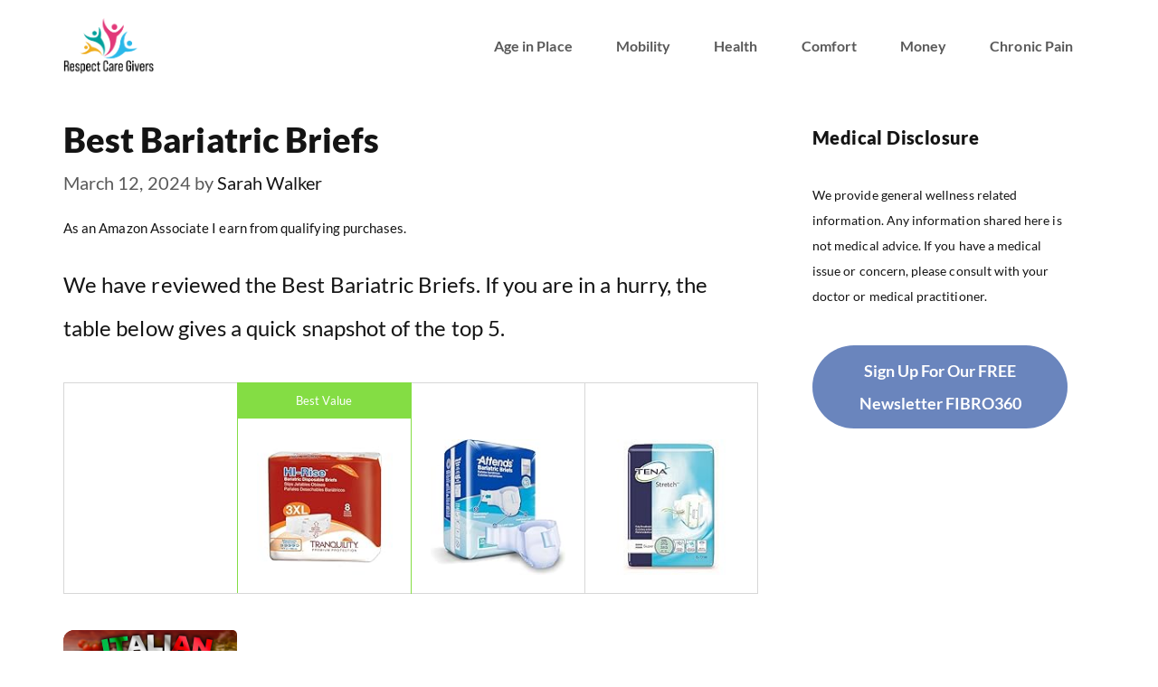

--- FILE ---
content_type: text/vtt; charset=utf-8
request_url: https://video-meta.open.video/caption/_suiZfDic26J/64355ac6219e0a9d9f015b82cddc35ef_en-US.vtt
body_size: 12042
content:
WEBVTT

00:00.640 --> 00:06.160
These days, our favorite leafy green lunches
are getting full-on makeovers as dedicated

00:06.160 --> 00:11.120
salad chains pop up all over the country. There
are so many options out there these days that it

00:11.120 --> 00:16.480
can be overwhelming. Where should you
choose to go? Let's talk worst and best

00:17.360 --> 00:22.480
Like most salad chains, Grab A Green lets you
choose from their salad creations on the menu

00:22.480 --> 00:28.240
or to build your own from scratch. Unfortunately,
their salad selection itself isn't very original

00:28.240 --> 00:34.800
or exciting. You've got your Caesar and your Cobb,
and not much else. However, Grab A Green almost

00:34.800 --> 00:39.600
makes up for their salad selection with some
interesting bowl creations, like the Riviera

00:39.600 --> 00:45.920
with spicy shrimp, red pepper and creamy avocado
sauce, or the Tokyo Bay, which is basically a sushi

00:45.920 --> 00:51.280
bowl, and the Patagonia, with its steak in
chimichurri sauce. Any of these bowls can be

00:51.280 --> 00:56.880
made with greens instead of grains to make it a
true salad. On top of a full menu of salads and

00:56.880 --> 01:01.980
grain bowls, Grabber Green also offers a range of
smoothies and fresh-pressed juices, so that's a

01:01.980 --> 01:06.640
bonus. All in all, this chain is fine, but there
are definitely more enticing options out there

01:06.780 --> 01:13.500
with a little more salad inspiration on the menu. One of
the little guys among the big names in the salad game today

01:13.720 --> 01:19.120
Tost started serving up salads in New
York City way back in 1998. At some point

01:19.220 --> 01:24.840
this little chain seemingly had big plans. It's
not clear how or why those plans fizzled out

01:24.840 --> 01:29.180
specifically, but it doesn't necessarily say
good things about the chain's broader appeal

01:29.560 --> 01:33.920
The menu at Tiny Salad Chain Tost offers
up a solid range of salads to choose from

01:34.360 --> 01:40.120
plus bowls, wraps and sandwiches, and smoothies.
Tost prides itself on featuring over 50 fresh

01:40.120 --> 01:44.400
ingredients and homemade dressings to choose
from, with a few delicious-sounding options

01:44.740 --> 01:48.640
like jicama and pesto chicken, that
you don't find at every salad chain

01:48.940 --> 01:53.560
And as far as the dressings go, it's going to be
hard deciding between some truly creative options

01:53.560 --> 01:58.940
and that gives this chain some much-needed
bonus points. I'm still so out of shape

01:59.060 --> 02:04.560
How's it working with the putting the dressing on the side? Good,
but I don't understand why it's healthier to drink it all at once

02:05.440 --> 02:12.940
Saladworks is one of the few chains growing to all corners of
the country and now operates 105 locations in more than 20 states

02:13.500 --> 02:31.343
While there is clearly some mass appeal for Saladworks, the chain driving mission is to be original above all else And that where they kind of fall flat While
Saladworks does offer a full menu of salad and grain bowl creations plus wraps and paninis you can really call a grilled chicken Caesar or a turkey melt original

02:31.903 --> 02:35.543
They've also got their own spins on
a Cobb salad, a Mediterranean salad

02:35.683 --> 02:40.343
and a Mandarin chicken salad with oranges,
and the mandatory wonton strips, among others

02:40.583 --> 02:44.123
Maybe the conventional choices are the
secret behind their appeal, but really

02:44.123 --> 02:47.723
if you're going to go out of your way to go to a
salad joint, you're better off getting something

02:47.723 --> 02:54.003
more unique. Just Salad has effectively hailed
itself as New York City's go-to salad spot

02:54.203 --> 02:59.783
where you can also build your own salad starting
at $8.29. That'll get you greens of your choice

02:59.903 --> 03:07.703
plus four basic toppings before the extra charges start adding up. Price-wise,
you might fare better choosing from one of Just Salad's menu creations

03:07.923 --> 03:12.943
which are all under $11. While the classic and
signature salad seemed a little underwhelming

03:12.943 --> 03:18.043
here's the real kicker about Just Salad. They will
not chop your salad for you anymore. If you really

03:18.043 --> 03:22.003
don't want to deal with salad contents fighting
their way out of your bowl as you dig in

03:22.163 --> 03:26.083
then you're in for a disappointment. While
many customers aren't happy with the change

03:26.203 --> 03:31.063
the company's CEO says they aren't looking back.
If that's a deal breaker for you, go elsewhere

03:31.463 --> 03:35.603
I can't eat anything there. It's
the same menu. There's no big salad

03:36.403 --> 03:41.103
Hale & Hearty is primarily known for its
expansive and constantly rotating soup menu

03:41.103 --> 03:48.983
but their salad offerings are enough to land it in our ranking. Maybe that's
because you can always grab a steaming cup of something warm and hearty on

03:48.983 --> 03:53.623
the side of your salad, or maybe it's because
you can order smaller side salads for your soup

03:53.963 --> 03:58.243
with ingredients like pineapple and fresh
mozzarella. But their fresh ingredients and

03:58.243 --> 04:02.283
signature creations, like the avocado green
goddess and the hearty chicken avocado

04:02.583 --> 04:07.703
also don't hurt. And despite the large menu of
soups, salads, and sandwiches that Hale & Hearty

04:07.703 --> 04:13.703
is serving up, the chain manages to deliver great
service and good food at a fast pace to busy and

04:13.703 --> 04:19.443
hungry customers even during the hectic New York
City lunch rush hours and the long lines that come

04:19.443 --> 04:24.143
with it. And that's saying something.
When it comes to fast food salad chains

04:24.383 --> 04:28.063
Freshie was one of the first on the scene
and is a health food lover's paradise

04:28.663 --> 04:33.703
with a menu featuring salads, bowls, wraps,
soups, breakfast, and even frozen yogurt

04:33.703 --> 04:38.803
it. And there's always new things to try.
After all, the company thrives on a promise

04:38.803 --> 04:48.987
to regularly release new items As far as salads go at Freshie you probably better off building
your own If you looking for creative healthy options at this chain that don require listing

04:48.987 --> 04:54.127
off that many ingredients, turn to the bowl and
burrito offerings. Freshie gets an additional nod

04:54.127 --> 04:58.647
for its commitment to being green. All of the
restaurant's packaging is made from biodegradable

04:58.647 --> 05:04.107
or easily recyclable materials. Plus, instead of
tossing your salad in a bowl, employees shake up

05:04.107 --> 05:08.747
the ingredients in biodegradable bags, which
Freshie says leave less of a carbon footprint

05:08.747 --> 05:13.947
than a dishwasher. Some basil. And
salad dressing, I think. Salad dressing

05:14.267 --> 05:17.867
Yeah, it's a caprese salad. Just a
little bit of mozzarella right there

05:18.687 --> 05:24.187
Family-owned Fresh & Co. brings together feel-good
farm-to-table food in a fast, casual environment

05:24.667 --> 05:29.287
The chain now operates a dozen locations in
New York City and the surrounding area, and

05:29.287 --> 05:33.067
sources many of its ingredients from
its own farm in nearby Long Island

05:33.067 --> 05:38.527
As far as the menu goes, Fresh & Co. gets a major
nod for its creative salad and grain bowl offerings

05:38.907 --> 05:43.607
We've certainly got eyes for the falafel salad,
the Mexican Caesar, and the Santa Fe salad

05:44.067 --> 05:47.687
Unfortunately, Fresh & Co. is another
chain that won't chop your salads for you

05:47.807 --> 05:52.147
but it's possible you might be tempted anyway
by the yummy sandwiches that are also available

05:52.487 --> 05:59.287
Not to mention, Fresh & Co. has a delicious breakfast menu as well,
complete with omelets, sandwiches, oatmeal, smoothies, and more

05:59.287 --> 06:04.047
If you're looking for a lunch that's full of
wholesome and unique ingredients served in an

06:04.047 --> 06:08.187
uplifting environment, the new chain on
the block Crispin Green will not disappoint

06:08.747 --> 06:12.347
The restaurant was founded in 2016
and has grown quickly since then

06:12.907 --> 06:18.387
With eight locations in Minnesota and Texas and
plenty more plans to expand across five states

06:18.687 --> 06:23.007
Crispin Green is aiming to elevate the
experience of the fast casual experience

06:23.007 --> 06:28.567
while colorful salads like the hashtag squash
goals and the no-prob cob topped with jalapeno

06:28.567 --> 06:32.507
Green Goddess Dressing are also helping
to draw salad lovers through the door

06:32.807 --> 06:41.407
You might also get a little more bang for your buck at Crispin Green. A build-your-own
salad starts at $7.50, which is lower than some of the other competing salad

06:41.407 --> 06:45.747
chains. And for a few extra dollars and
cents, you can add all your favorite toppings

06:46.127 --> 06:53.307
plus custom ingredients like maple-roasted butternut squash,
roasted corn and poblano, and apple cider pumpkin seed dressing

06:54.227 --> 06:58.007
To be honest, Tender Greens is truly
so much more than a quick salad chain

06:58.007 --> 07:11.811
It a fine fast sensation The menu is bountiful and seasonal Beyond salads and bowls you can also
grab hearty custom dinner plates plus soups desserts and larger family meals They even serve brunch

07:11.811 --> 07:17.351
now. However, the salads do stand out in their
own right with colorful, vibrant, fresh options

07:17.351 --> 07:22.211
to choose from. Simply put, Tender Greens serves
up all-around good food made from locally

07:22.211 --> 07:26.831
sourced ingredients in a stylish environment,
and it doesn't get any better than that

07:26.831 --> 07:31.651
The chain even grabbed the attention of Shake
Shack founder Danny Meyer, who opened locations

07:31.651 --> 07:36.751
on the East Coast until the pandemic
forced those locations to close

07:36.751 --> 07:41.351
Perhaps no chain is more synonymous with trendy,
healthy, and Instagrammable salad lunches

07:41.351 --> 07:47.131
than Sweetgreen. From the moment you walk into the
restaurant, minimally decorated and open with white paint

07:47.131 --> 07:53.311
and reclaimed wood, everything about Sweetgreen
embodies the curated, yet effortlessly relaxed

07:53.311 --> 08:02.391
locally sourced, and heartfelt essence of the growing green movement. When you step
up to the counter, you're greeted by an inviting display of local craft ingredients

08:02.391 --> 08:07.611
to choose from. But the chef-designed salad and
bowl creations on the menu are not to be missed

08:07.931 --> 08:11.711
They're unique, balanced with tons of
flavor, and packed full of nutrients

08:12.331 --> 08:16.311
Sweetgreen is very open about its commitment
to do business better across the board

08:16.491 --> 08:24.051
starting with supporting the farmers and producers it works with. But truthfully,
all this means is that you're going to spend a little more at Sweetgreen

08:24.051 --> 08:28.451
than other salad chains out there, but in
return, you'll get a more elevated experience

08:28.451 --> 08:35.451
and a very high-quality meal. In today's world, where fancy
salads are dominating in the lunch scene and salad chains

08:35.451 --> 08:40.231
are sprouting like veggies, one of the
pioneers in the industry remains on top

08:40.231 --> 08:45.611
Chopped, which calls itself the Creative Salad
Company, first launched in New York City way

08:45.611 --> 08:51.611
back in 2001 and is still creating craveable,
seasonal salad creations that go for around

08:51.611 --> 08:56.731
$10. Plus, the chain will still chop your
salad for you if you ask, and that's a total

08:56.731 --> 09:01.211
win. And with two decades of salad crafting
under their belt, it's no surprise that we

09:01.211 --> 09:06.251
are hooked on the super interesting menu creations
at Chopped, like the Havana Bowl and the Kebab

09:06.251 --> 09:10.891
Cobb. At the end of the day, Chopped holds steady
at the top of our ranking because it will give

09:10.891 --> 09:16.731
you everything you are looking for in a quick,
tasty, healthy, and reasonably priced salad lunch

09:16.731 --> 09:27.291
No surprises, no distractions,
and no frills. Just good salad


--- FILE ---
content_type: text/vtt; charset=utf-8
request_url: https://video-meta.open.video/caption/VsjuxtbZke8B/df2fde6f077e57b8aecf6b5ec4cc52e1_en-US.vtt
body_size: 14540
content:
WEBVTT

00:00.640 --> 00:05.920
From tasting like the Dead Sea to emojis you can
toast, we're looking at how these waffles stack up

00:06.480 --> 00:10.800
The Kellogg's brand Off The Grid sells
protein-packed waffles made from whole grains. Their

00:10.800 --> 00:15.440
vanilla buttermilk flavor is made with cage-free
eggs, whey protein, and whole grains, and it's

00:15.440 --> 00:20.240
non-GMO. They've also got 12 grams of complete
protein, which is quite a bit compared to other

00:20.240 --> 00:25.360
frozen waffles. That makes for a more balanced
breakfast, but not a tastier one. The inclusion

00:25.360 --> 00:29.920
of the whey protein powder makes for an odd
texture. The added protein is great in theory

00:29.920 --> 00:37.440
but you'd probably be better off with some scrambled eggs on the side.
Simple Truth is the store brand for Kroger. They make all sorts of products

00:37.440 --> 00:45.120
including frozen waffles in regular and gluten-free homestyle and blueberry
varieties. Alas, they're not among our favorites. They don't taste terrible

00:45.120 --> 00:49.920
but they also certainly don't stand out among the
rest. Quite frankly, they're just rather boring

00:49.920 --> 00:54.640
Simple Truth is not exclusively focused on
the frozen waffle business, and it shows

00:54.640 --> 00:58.560
If you're in a pinch and need to grab whatever's
available, these waffles will suffice

00:58.560 --> 01:06.080
but they're definitely nowhere near the best. Earth's Best offers a
wide variety of healthy children's products, including infant formula

01:06.080 --> 01:11.040
toddler meals, diapers, wipes, and infant meals.
They also offer some organic frozen waffles in

01:11.040 --> 01:15.600
many homestyle and many blueberry varieties.
Like Simple Truth, these waffles are good

01:15.600 --> 01:20.000
but not great. Making healthier products for
children is admirable, but it'd be nice if they

01:20.000 --> 01:24.560
tasted better. If you really want organic
frozen waffles, these are certainly an option

01:24.560 --> 01:28.500
You could always load these up with syrup,
but you deserve better. So set your sights

01:28.500 --> 01:36.360
a little higher and find something better further up on the list.
Birchbender's is devoted to healthier baking mixes, pancake mixes, pancake cups

01:36.640 --> 01:41.320
cookies, syrup, and frozen waffles, as they
cater to paleo and keto dieters. Their waffle

01:41.320 --> 01:46.420
lineup includes keto, chocolate chip keto, paleo,
protein, buttermilk, and homestyle varieties

01:46.800 --> 01:53.680
According to the reviews of the paleo waffles on Birchbender's website,
they're easy to prepare and health-forward, and they taste really good. However

01:53.680 --> 02:01.080
However, some reviewers note that the texture is gritty like sand. Others strongly
dislike the use of sunflower seed oil in the ingredients, as the inclusion

02:01.080 --> 02:08.960
of this ingredient makes these waffles not paleo-appropriate after all.
As for our verdict, they're just okay, as the taste just doesn't cut it

02:08.960 --> 02:13.100
Vans offers a lot of different varieties of
frozen waffles, including gluten-free ancient

02:13.100 --> 02:21.860
grains, gluten-free blueberry, gluten-free original, gluten-free apple cinnamon, protein
original, protein blueberry, protein chocolate chip, and eight whole grains multigrain

02:21.860 --> 02:26.120
As you can see, they cater to a wide range
of customers with various dietary needs

02:26.120 --> 02:39.656
But they don appeal to everyone On Walmart website the gluten original variety has a 3 out of 5 rating Some believe that it
tastes similar to Eggo while others complain about the mushy texture Texture is a difficult element to get right in gluten foods

02:39.796 --> 02:43.896
so that's not surprising. If you avoid
gluten, this may be the perfect fit for you

02:44.016 --> 02:52.576
but otherwise, there's no need to choose a gluten-free waffle. Whole Foods
store brands 365 and 365 Organic have their own versions of plenty of products

02:52.576 --> 03:03.496
including frozen waffles. 365 Organic offers mini waffles, homestyle, multi-grain, blueberry,
and mini blueberry. Meanwhile, the 365 brand carries the unique offering of sweet Belgian

03:03.496 --> 03:09.416
waffles. Can you say yum? Alas, Amazon reviews
of the 365 Organic Homestyle waffles reveal that

03:09.416 --> 03:13.676
some people aren't exactly fans of the texture.
One reviewer even declared that they were as

03:13.676 --> 03:17.696
salty as the Dead Sea. That's not exactly the
right way to quench your hunger. Otherwise

03:17.916 --> 03:21.516
though, there is a lot of love for these waffles.
Many people love that they're made with whole

03:21.516 --> 03:25.916
grains and that they're surprisingly vegan,
with extra flaky outsides. We happen to love

03:25.916 --> 03:29.556
them as well, so if you're in a Whole Foods,
check them out. We doubt they'll taste like

03:29.556 --> 03:36.596
the Dead Sea to most of you. Nature's Path is known for organic
and gluten-free cereals, granolas, oatmeal, granola bars

03:36.836 --> 03:41.316
chips, and toaster pastries. They also offer
many types of frozen waffles, including ancient

03:41.316 --> 03:46.196
grains, maple cinnamon, flax plus, dark chocolate
chip, chocolate chip grain-free, homestyle

03:46.436 --> 03:55.816
blueberry grain-free, pumpkin spice, buckwheat wildberry, polarberry blueberry, and penguin
party cinnamon. That large selection is certainly a big plus. You never know what type of waffles

03:55.816 --> 04:00.096
you'll be craving, after all. According to Amazon
reviews of the Buckwheat Wildberry variety

04:00.356 --> 04:04.316
plenty of people love the flavor. Although,
some customers have complained about a recent

04:04.316 --> 04:09.456
recipe change that has unfortunately resulted in
an unsatisfactory texture. One reviewer even went

04:09.456 --> 04:13.776
so far as to compare the texture to drywall.
While that is indeed quite harsh, it's something

04:13.776 --> 04:18.136
to consider if you're used to a normal,
gluten-filled, fiber-free waffle. We love these

04:18.136 --> 04:25.816
but if you're not used to whole grain waffles, they might not be for you. Good
& Gather is one of Target's store brands. They carry a multitude of products

04:25.816 --> 04:33.576
including many frozen waffle options. Some of their varieties include Homestyle,
Gluten-Free Homestyle, Buttermilk, Blueberry, and Double Chocolate Belgian

04:33.576 --> 04:37.976
Those last ones certainly have a salivating.
According to reviews of those Double Chocolate

04:37.976 --> 04:42.216
Belgian waffles on Target's website, a lot of
people are going nuts for these concoctions

04:42.216 --> 04:48.616
Some customers even say that you don't need to add syrup, chip, as the
waffles are already plenty sweet without it. Others note that they're a great

04:48.616 --> 04:52.516
way to satisfy chocolate cravings, especially
since they contain chocolate chips inside

04:52.516 --> 04:57.056
the waffles themselves. We can certainly get on
board with all that. There are a few reviewers

04:57.056 --> 05:10.993
that find these waffles dry and bland but hopefully you don find yourself in that minority Trader Joe is known for its specialty products
and other unique offerings but they can also nail the simple grocery staples as well With that in mind this chain offers multigrain and

05:10.993 --> 05:16.113
gluten-free frozen waffles. We absolutely swear
by the multigrain variety as an easy breakfast

05:16.113 --> 05:20.353
option. They work quite well as a quick
breakfast-for-dinner meal on weeknights when you don't

05:20.353 --> 05:24.193
have time to prepare anything. What's so
interesting about these multigrain waffles

05:24.193 --> 05:28.033
is that the whole grains are basically
undetectable. We know how picky kids can be

05:28.033 --> 05:32.033
but they probably won't notice the whole grains
in these waffles. So go ahead and add them to

05:32.033 --> 05:36.113
Junior's plate. Trader Joe's waffles aren't
particularly unique, but they are tried and

05:36.113 --> 05:40.833
true, and that goes a long way. We rely on these
frozen waffles, and we bet that you will as well

05:40.833 --> 05:48.113
So next time you're at Trader Joe's, go ahead and stock up on these.
The Annie's brand focuses on making healthier versions of popular foods

05:48.113 --> 05:51.873
targeted towards kids. But that doesn't mean
adults can't enjoy their healthy breakfast

05:51.873 --> 05:55.873
treats as well. They carry a few types of
frozen waffles — homestyle, blueberry

05:55.873 --> 05:59.873
strawberry shortcake, and birthday cake. The
company boasts that they're organic and are free

05:59.873 --> 06:04.513
of artificial flavors and synthetic colors. As you
can see, Annie's is definitely marketing towards

06:04.513 --> 06:09.233
the healthier crowd. But how do they taste? As it
turns out, they're delicious. They're also much

06:09.233 --> 06:13.633
heartier than a classic Eggo waffle. This is likely
because of the addition of those whole grains

06:13.633 --> 06:18.273
These waffles keep us fuller for longer, which
is a major plus. Additionally, we don't feel as

06:18.273 --> 06:22.353
bad eating them, thanks to the added health
benefits. Once again, they're not just for kids

06:22.353 --> 06:25.873
so anyone between 1 and 100
can go ahead and enjoy them

06:26.353 --> 06:30.833
Kodia Cakes is known for its protein-packed
pancakes and waffles. They carry a variety of

06:30.833 --> 06:35.393
frozen waffles, including Thick & Fluffy Birthday
Cake, Thick & Fluffy Chocolate Chip, Thick & Fluffy

06:35.393 --> 06:40.673
Blueberry, Thick & Fluffy Buttermilk & Vanilla,
Plant-based, Gluten-Free Oat, Homestead, Blueberry

06:40.673 --> 06:45.073
Chocolate Chip, Cinnamon, Buttermilk & Vanilla,
and Dark Chocolate. These waffles are packed

06:45.073 --> 06:48.753
with protein in the form of whey protein
concentrate and wheat protein isolate

06:48.753 --> 06:53.073
but they thankfully don't taste like gritty
protein powder. Instead, they're quite tasty

06:53.073 --> 06:57.233
Amazon reviews of the buttermilk and vanilla
waffles demonstrate that plenty of other people

06:57.233 --> 07:01.233
agree. The praise notes that they're very filling
due to the protein and that they taste good

07:01.233 --> 07:04.833
A few have concerns that they're too
healthy or even taste like cardboard

07:04.833 --> 07:08.993
but those takes appear to be the outliers.
And order your family some Kodiak cakes today

07:09.473 --> 07:13.793
Kashi makes many wholesome and healthy
cereals, protein bars, and frozen entrees

07:13.793 --> 07:18.193
They've also got some frozen waffles packed with
whole grains. Their varieties include blueberry

07:18.193 --> 07:27.473
7-grain, protein cinnamon brown sugar, protein wild blueberry, protein vanilla buttermilk,
gluten-free original, and gluten-free cinnamon. According to the Amazon reviews of the 7-grain

07:27.473 --> 07:32.033
frozen waffles, there's a lot of love here,
with an average score of 4.5 out of 5 stars

07:32.033 --> 07:44.970
That pretty darn good Many reviewers appreciate that these are generally healthy waffles containing a decent amount of protein and fiber
While some customers find them bland others believe that they are in fact very tasty We happen to love them for their nutritional value as

07:44.970 --> 07:52.610
well as their taste. Take our word for it. We promise you can trust us. KidFresh
is a brand of frozen kids' meals that are sneakily healthier for the little

07:52.610 --> 07:56.490
ones. They add hidden veggies into all of
their meals, and they offer two types of frozen

07:56.490 --> 08:01.430
waffles, Homestyle and Blueberry. Both varieties
contain protein, hidden pureed butternut squash

08:01.430 --> 08:08.470
whole grains, iron, calcium, and no artificial colors and flavors.
KidFresh earns high marks, because not only are these waffles healthy

08:08.470 --> 08:12.470
they also truly taste good. We love that
they add hidden veggies to every meal

08:12.470 --> 08:19.990
and we're even more in love with the fact that the kids aren't going to notice them. And
even if you don't have kids, you can still go ahead and buy some boxes for yourself. While

08:19.990 --> 08:23.990
these are a bit on the pricier side, we believe
they're worth it. So pick some up the next time

08:23.990 --> 08:27.590
you're at the grocery store, and don't be
shocked if you suddenly find yourself hooked

08:27.590 --> 08:33.030
Julian's recipe carries many types of fancy
frozen waffles, including Original Kala Waffles

08:33.350 --> 08:37.470
Maple and Brown Butter Kala Waffles, Vanilla
Belgian Pastry, Cinnamon Belgian Pastry

08:37.710 --> 08:45.330
Chocolate Belgian Pastry, Maple Belgian Pastry, Protein Brussels Style,
7-Grain Brussels Style, Paleo Brussels Style, and Paleo Matcha Brussels Style

08:45.510 --> 08:51.590
According to Amazon reviews of the Maple Belgian Pastry waffles, a
lot of people believe that these are absolutely worth hunting down

08:51.790 --> 08:56.490
They're dense, perfectly sweet, crunchy, and
contain delightful sugar crystals sprinkled on top

08:56.690 --> 09:01.670
Say no more! Oh, seen them all,
seen them all, seen them all.

09:01.670 --> 09:05.730
While many reviewers declare that these have
the perfect texture, others contend that they're

09:05.730 --> 09:10.330
not flaky enough. But we think that, overall,
these waffles are delicious, so they deserve

09:10.330 --> 09:14.330
a spot near the top of the rankings. So go
give them a spin to find out for yourself how

09:14.330 --> 09:20.290
they stack up. When you think of frozen waffles, we bet
you think of Eggo first. It's pretty much synonymous

09:20.290 --> 09:29.510
with frozen waffles. This classic Kellogg's brand unsurprisingly carries many different
varieties, including Homestyle, Buttermilk, Blueberry, Strawberry, Cinnamon Toast, Minis

09:29.670 --> 09:33.610
Chocolate Chip, and Apple Cinnamon. There are
also some Mickey Mouse and Paw Patrol tie-ins

09:33.770 --> 09:39.170
and even an Emoji version. We love Eggo Waffles,
and we bet plenty of you already do as well

09:39.350 --> 09:43.510
They were the breakfast of so many childhoods,
and that nostalgia carries a lot of weight

09:43.630 --> 09:47.530
But just to be sure we weren't blinded by those
memories, we looked at some reviews of the

09:47.530 --> 09:51.870
Buttermilk variety on Walmart, where they
had an average rating of 4.8 out of 5 stars

09:51.870 --> 09:55.610
One reviewer declared that there's nothing
better than the butter melting in the waffle

09:55.610 --> 10:02.190
holes, and we couldn't agree more. Kids and adults who are
kids at heart still go nuts for Eggo waffles, and we don't see

10:02.190 --> 10:04.670
that changing anytime soon. Leggo my Eggo


--- FILE ---
content_type: text/vtt; charset=utf-8
request_url: https://video-meta.open.video/caption/QhqI3jSAVCm5/06c89304710013880326ab34f707fe2b_en-US.vtt
body_size: 13885
content:
WEBVTT

00:00.200 --> 00:04.000
If your stomach is grumbling at maximum volume
when you're walking around the Walmart bakery

00:04.200 --> 00:10.740
what do you do? We're here to ensure you make the right decisions. Even if
you absolutely love sweet rolls, you should think twice before you buy the

00:10.740 --> 00:14.320
freshness-guaranteed assorted sweet rolls
at Walmart. They have an average rating of

00:14.320 --> 00:18.820
just 1.5 out of 5 stars on the store's website.
One reviewer thought that the doughiness was

00:18.820 --> 00:22.380
too dense, while others complained that there
wasn't enough filling and that the rolls were

00:22.380 --> 00:27.200
too dry. One thing to keep in mind is that some of
the reviews are about poorer curbside experiences

00:27.200 --> 00:31.200
than the rolls themselves, so the
1.5 stars may be slightly misleading

00:31.600 --> 00:36.660
Luckily, one of the advantages that Walmart offers is
affordability, so if you want to try these sweet rolls anyway

00:36.920 --> 00:43.500
your wallet isn't going to be crying if they don't meet your standards. The
freshness-guaranteed old-fashioned donut holes are at the bottom of the heap

00:43.720 --> 00:49.040
particularly due to complaints that they're soggy.
They've got an average rating of 1.7 on Walmart's website

00:49.040 --> 00:52.760
with the majority of reviews focusing
on a terrible texture and a bland taste

00:53.080 --> 00:56.600
The few positive reviewers recommend
having the donut holes with coffee or tea

00:56.600 --> 01:01.380
which may mask texture issues. One possible
reason why these pastries are soggy could have

01:01.380 --> 01:05.540
something to do with the packaging. Fresh doughnuts
that are packed for storage without cooling first

01:05.540 --> 01:09.500
can become soggy from all the steam released
into the container. Walmart doesn't say that

01:09.500 --> 01:18.020
its doughnut holes are packed immediately after baking, but it does sound plausible. It's
a testament to how popular chocolate cake is that this next entry has very low ratings

01:18.200 --> 01:22.980
yet still manages to be a bestseller on Walmart's
website. The market-side triple chocolate cake has

01:22.980 --> 01:28.200
an average of 1.8 stars, with most reviewers
calling it too dry. At least one customer notes

01:28.200 --> 01:32.460
that the light amount of frosting is a positive,
though. Baked goods can dry out as they get older

01:32.600 --> 01:37.300
but relatively fresh cakes shouldn't be so arid
as this one apparently is. Potential culprits for

01:37.300 --> 01:42.240
dryness include the wrong amounts of ingredients,
overbaking, and making inappropriate substitutions

01:42.240 --> 01:47.320
for different liquid ingredients. For example,
using a dark cake pan requires reducing the oven's

01:47.320 --> 01:51.360
heat, and if the recipe calls for something
specific like buttermilk, you can't use plain

01:51.360 --> 01:56.740
milk in its place. Milk was a bad choice.
Pumpkin pie has long been a divisive dessert

01:57.020 --> 02:01.360
and Walmart's freshness-guaranteed 8-inch version
isn't helping. People who bought the pie complained

02:01.360 --> 02:05.620
on the store's website about broken crusts,
artificial taste, blandness, gross filling

02:05.860 --> 02:10.460
and raw crusts. At the same time, this pie has
fans who appreciate the firmness of the pumpkin

02:10.460 --> 02:14.520
filling, the blend of spices, and the moderate
level of sweetness that doesn't overpower the

02:14.520 --> 02:29.346
flavor Since pumpkin pie debut in North America by the 1790s its basic form hasn developed much since then The methods for making it have
changed drastically though from long stewing techniques using fresh pumpkin and fresh milk to canned pumpkin puree and evaporated milk nowadays

02:29.726 --> 02:33.726
Whatever prep method Walmart uses, it's
not likely to win any pumpkin pie awards

02:34.066 --> 02:37.866
Someone will have to let Charlie Brown know he
won't find what he's looking for here on Halloween

02:38.586 --> 02:45.286
The Freshness-guaranteed Fresh Oatmeal Raisin Cookies bring the ratings
up a bit, with an average of 3.3 out of 5 stars on Walmart's website

02:45.506 --> 02:51.406
The comments tend to be all over the place. Some customers found these
cookies to be too hard, while others thought they were overly soft

02:51.706 --> 02:56.806
Others complained of an excessively strong taste. Positive
reviews mentioned they have just the right amount of chewiness

02:57.086 --> 03:02.486
a nice level of cinnamon, and a consistently fresh taste. Be
aware that if you order these cookies for curbside pickup

03:02.706 --> 03:07.106
a few of the reviews mentioned some delivery
issues. So if you want oatmeal cookies specifically

03:07.386 --> 03:11.746
you should probably drive over to Walmart and pick them
out yourself to ensure you get what you really want

03:11.966 --> 03:21.826
Otherwise, you might find yourself turning into the wrong type of cookie monster.
Walmart offers sliced loaf cakes in a few flavors, and the iced cinnamon variety from

03:21.826 --> 03:25.966
the MarketSide brand is enjoying a 3.9
out of 5 rating on the store's website

03:26.246 --> 03:30.086
Some customers considered this cake to be nice
and moist and perfect to have with coffee or ice

03:30.086 --> 03:34.586
cream. Many positive reviews felt that the
namesake cinnamon taste was balanced just right

03:34.826 --> 03:38.846
Both the positive and negative reviews had
something in common, the controversial icing

03:39.246 --> 03:43.726
Some wanted less icing, others wished for
more, while at least one wanted none at all

03:43.726 --> 03:48.066
Meanwhile, some shoppers found the icing to be
bland, yet others loved its cinnamon flavor

03:48.366 --> 03:57.486
So make sure you know your own feelings about icing and cinnamon ahead of time. The Freshness
Guaranteed 8-Inch No Sugar Added Apple Pie has a respectable 3.8 rating on Walmart's

03:57.486 --> 04:02.266
website. A lot of people appreciate that it exists
for diabetic customers. One reviewer loved that

04:02.266 --> 04:05.846
you can taste the fruit instead of just sugar,
and quite a few others mentioned that they didn't

04:05.846 --> 04:11.426
even realize this treat had no added sugars, as it
tasted so good. This isn't an entirely sugar-free

04:11.426 --> 04:16.186
pie, as the fruit contains its own natural sugar.
What's more, there are artificial sweeteners

04:16.466 --> 04:20.326
Some negative comments noted how the apple filling
seemed less bountiful compared to the previous

04:20.326 --> 04:28.046
versions, and that the pie appeared to be lacking enough filling in general. If you
walk into any Walmart, you'll see at least one rack with several small boxes with

04:28.046 --> 04:32.446
one mini cake or mini pie in each container.
These mini desserts from the Freshness Guaranteed

04:32.446 --> 04:36.466
brand come in so many different flavors that
basically anyone should be able to find at least

04:36.466 --> 04:40.226
one that they love. The ratings in this
line range from low to pretty good

04:40.546 --> 04:53.653
The mini chocolate cake averages 2.5 stars, while the mini pecan pie is on the higher end at 4 stars Negative comments focused
on issues like the mini chocolate cake having a texture similar to paste and the Louisiana crunch cake having no crunch

04:53.893 --> 04:58.773
Even the lower rated varieties have some dedicated
fans. It's also worth noting that these mini desserts

04:58.773 --> 05:02.613
are calorie packed, but at less than a
dollar, they're at least convenient and cheap

05:02.893 --> 05:08.313
I'd buy that for a dollar. According to Walmart
customers, the market-side sliced brioche loaf

05:08.313 --> 05:11.853
is a great option for French toast
as it's perfectly soft and fluffy

05:12.173 --> 05:17.693
not to mention reasonably priced. It's also quite versatile, with
one review noting that their family loves to use it for turkey

05:17.693 --> 05:24.373
sandwiches. On the negative side, some complained
that the bread was dry and rough. Others noted

05:24.373 --> 05:29.373
delivery issues, like the bread being crushed or
odd substitutes, such as receiving the brioche in

05:29.373 --> 05:33.833
place of sub-rolls or even a pineapple instead of
brioche. Problems with Walmart's pickup service

05:33.833 --> 05:37.793
are nothing new, so you may want to head to the
bakery section yourself instead of relying on

05:37.793 --> 05:42.493
employees to do the selecting for you. Red Velvet
is one of those flavors that you either love or

05:42.493 --> 05:47.313
hate. Customers who have bought the market-side
red velvet cupcakes are clearly on the love side

05:47.513 --> 05:52.173
as these treats enjoy an average rating of
4.1 stars on Walmart's website. There are some

05:52.173 --> 05:56.473
complaints about dryness and an overly sweet
taste, but in general, these treats are customer

05:56.473 --> 06:01.413
favorites thanks to their moistness and tasty cream
cheese frosting filling. However, the frosting

06:01.413 --> 06:05.773
might go a little overboard. These cupcakes have
a pile of sugary stuff that looks like it's almost

06:05.773 --> 06:10.453
as tall as the cake itself, but even if you go
absolutely wild for maximum amounts of frosting

06:10.453 --> 06:15.993
Remember that it's mainly butter plus sugar and flavoring,
which will add a big amount of calories to something so small

06:16.613 --> 06:21.893
The Market Side Sock It To Me cake stands tall with
an average rating of 4.1 stars on Walmart's website

06:22.133 --> 06:31.453
The positive reviews overwhelmingly complement the delicious taste and moist texture. If you're not
familiar with the concept of a Sock It To Me, it's a yellow box mixed cake that got its start in the 1970s

06:32.473 --> 06:37.133
First promoted by Duncan Hines, it contains
a cinnamon pecan ribbon and a vanilla glaze

06:37.133 --> 06:47.433
The reason it's called Sock It To Me isn't clear, but it may have something to do with how the phrase was
popularized on the sketch comedy show Rowan & Martin's Laugh-In, and on the Aretha Franklin song Respect

06:47.733 --> 06:56.773
Sock It To Me? If you want something that isn't cake or bread, Walmart has plenty of
creamy desserts, and the market-side French-style cheesecake mousse earns high marks

06:57.033 --> 07:00.973
The reviews on the store's website praise its
moderate sweetness and cold, creamy texture

07:00.973 --> 07:06.033
However, there are some negative comments. Some
are standard complaints, such as one that mentioned

07:06.033 --> 07:21.299
how fatty the moose seemed Others are a bit more eyebrow such as one customer who found a piece of sharp plastic in the moose cup If this happens to you
contact the store and consider reporting it to the company corporate office But if you lucky enough to avoid any manufacturing snafus and you in a creamy mood

07:21.539 --> 07:26.619
you can't go wrong with this cheesecake mousse.
The next sliced loaf on our cake list cracks the

07:26.619 --> 07:31.379
top three. Customers love the market-side iced
lemon sliced loaf cake's intense flavor on both

07:31.379 --> 07:36.199
the cake and the icing. One reviewer appreciated
the well-portioned slices, and another went so

07:36.199 --> 07:39.819
far as to say they preferred this over
Starbucks' famous iced lemon loaf

07:40.019 --> 07:45.939
That's high praise! As with the cinnamon loaf cake, the
icing was a focal point for both compliments and complaints

07:46.299 --> 07:51.679
Some liked it, while others hated it. Some would have preferred
a lemon glaze, while at least one was glad it wasn't a glaze

07:51.939 --> 07:56.099
If you decide that you don't like the icing,
never fear, as you should easily be able to

07:56.099 --> 08:00.499
peel it off. Negative reviews focused on the intense
sweetness of the cake and the icing, but that should

08:00.499 --> 08:07.259
be a selling point if you're into this sort of thing. The four-pack of
freshness-guaranteed banana nut muffins may look rather plain and unassuming

08:07.559 --> 08:11.339
but it's hard to argue with their average
4.3-star rating on Walmart's website

08:11.619 --> 08:17.399
According to several reviewers, this is a perfect treat for breakfast.
More than one review mentioned that the muffins are pleasantly soft

08:17.399 --> 08:24.179
and that they don't crumble into nothing the way that muffins from other stores
do. The few low ratings revealed two significant issues related to delivery

08:24.539 --> 08:30.539
Some customers received smashed muffins, while several others mentioned
that the muffins they received were way past their best buy date

08:30.539 --> 08:34.439
and a few even claimed they were moldy. But
assuming you can get your hands on some fresh

08:34.599 --> 08:40.339
or at least fresh enough, muffins, then you should be good
to go. And now we come to the top of the Walmart bakery heap

08:40.339 --> 08:45.239
in the form of the fresh-guaranteed, no-sugar-added
blueberry muffins. According to many customers

08:45.579 --> 08:49.939
these taste much better than their sugar-filled
counterparts. One thing to be concerned about, though

08:49.999 --> 08:54.459
is that these muffins contain maltitol, a
sugar alcohol that's often used in baked goods

08:54.459 --> 08:58.639
because of its lack of an aftertaste. Too
much maltitol can lead to digestive issues

08:58.639 --> 09:03.539
There's still plenty going for these pastries, though,
like the fact that they actually contain real blueberries

09:03.839 --> 09:07.579
as opposed to the fake berry bits that
so many blueberry-flavored foods have

09:07.799 --> 09:15.139
The online listing for these muffins contains two ingredient lists. One is in a
picture of the packaging, and the other is included in the text on Walmart's website

09:15.379 --> 09:20.939
That second ingredient list mentions sugar, though it's highly
unlikely that Walmart has discovered a way to include sugar

09:20.939 --> 09:24.859
without actually increasing the sugar
content, so that could very well be an error

09:24.859 --> 09:31.059
If you want to confirm what the actual ingredients are, be sure to go
into the store and double check what's on the packaging before you buy


--- FILE ---
content_type: text/vtt; charset=utf-8
request_url: https://video-meta.open.video/caption/_suiZfDic26J/64355ac6219e0a9d9f015b82cddc35ef_en-US.vtt
body_size: 12054
content:
WEBVTT

00:00.640 --> 00:06.160
These days, our favorite leafy green lunches
are getting full-on makeovers as dedicated

00:06.160 --> 00:11.120
salad chains pop up all over the country. There
are so many options out there these days that it

00:11.120 --> 00:16.480
can be overwhelming. Where should you
choose to go? Let's talk worst and best

00:17.360 --> 00:22.480
Like most salad chains, Grab A Green lets you
choose from their salad creations on the menu

00:22.480 --> 00:28.240
or to build your own from scratch. Unfortunately,
their salad selection itself isn't very original

00:28.240 --> 00:34.800
or exciting. You've got your Caesar and your Cobb,
and not much else. However, Grab A Green almost

00:34.800 --> 00:39.600
makes up for their salad selection with some
interesting bowl creations, like the Riviera

00:39.600 --> 00:45.920
with spicy shrimp, red pepper and creamy avocado
sauce, or the Tokyo Bay, which is basically a sushi

00:45.920 --> 00:51.280
bowl, and the Patagonia, with its steak in
chimichurri sauce. Any of these bowls can be

00:51.280 --> 00:56.880
made with greens instead of grains to make it a
true salad. On top of a full menu of salads and

00:56.880 --> 01:01.980
grain bowls, Grabber Green also offers a range of
smoothies and fresh-pressed juices, so that's a

01:01.980 --> 01:06.640
bonus. All in all, this chain is fine, but there
are definitely more enticing options out there

01:06.780 --> 01:13.500
with a little more salad inspiration on the menu. One of
the little guys among the big names in the salad game today

01:13.720 --> 01:19.120
Tost started serving up salads in New
York City way back in 1998. At some point

01:19.220 --> 01:24.840
this little chain seemingly had big plans. It's
not clear how or why those plans fizzled out

01:24.840 --> 01:29.180
specifically, but it doesn't necessarily say
good things about the chain's broader appeal

01:29.560 --> 01:33.920
The menu at Tiny Salad Chain Tost offers
up a solid range of salads to choose from

01:34.360 --> 01:40.120
plus bowls, wraps and sandwiches, and smoothies.
Tost prides itself on featuring over 50 fresh

01:40.120 --> 01:44.400
ingredients and homemade dressings to choose
from, with a few delicious-sounding options

01:44.740 --> 01:48.640
like jicama and pesto chicken, that
you don't find at every salad chain

01:48.940 --> 01:53.560
And as far as the dressings go, it's going to be
hard deciding between some truly creative options

01:53.560 --> 01:58.940
and that gives this chain some much-needed
bonus points. I'm still so out of shape

01:59.060 --> 02:04.560
How's it working with the putting the dressing on the side? Good,
but I don't understand why it's healthier to drink it all at once

02:05.440 --> 02:12.940
Saladworks is one of the few chains growing to all corners of
the country and now operates 105 locations in more than 20 states

02:13.500 --> 02:31.343
While there is clearly some mass appeal for Saladworks, the chain driving mission is to be original above all else And that where they kind of fall flat While
Saladworks does offer a full menu of salad and grain bowl creations plus wraps and paninis you can really call a grilled chicken Caesar or a turkey melt original

02:31.903 --> 02:35.543
They've also got their own spins on
a Cobb salad, a Mediterranean salad

02:35.683 --> 02:40.343
and a Mandarin chicken salad with oranges,
and the mandatory wonton strips, among others

02:40.583 --> 02:44.123
Maybe the conventional choices are the
secret behind their appeal, but really

02:44.123 --> 02:47.723
if you're going to go out of your way to go to a
salad joint, you're better off getting something

02:47.723 --> 02:54.003
more unique. Just Salad has effectively hailed
itself as New York City's go-to salad spot

02:54.203 --> 02:59.783
where you can also build your own salad starting
at $8.29. That'll get you greens of your choice

02:59.903 --> 03:07.703
plus four basic toppings before the extra charges start adding up. Price-wise,
you might fare better choosing from one of Just Salad's menu creations

03:07.923 --> 03:12.943
which are all under $11. While the classic and
signature salad seemed a little underwhelming

03:12.943 --> 03:18.043
here's the real kicker about Just Salad. They will
not chop your salad for you anymore. If you really

03:18.043 --> 03:22.003
don't want to deal with salad contents fighting
their way out of your bowl as you dig in

03:22.163 --> 03:26.083
then you're in for a disappointment. While
many customers aren't happy with the change

03:26.203 --> 03:31.063
the company's CEO says they aren't looking back.
If that's a deal breaker for you, go elsewhere

03:31.463 --> 03:35.603
I can't eat anything there. It's
the same menu. There's no big salad

03:36.403 --> 03:41.103
Hale & Hearty is primarily known for its
expansive and constantly rotating soup menu

03:41.103 --> 03:48.983
but their salad offerings are enough to land it in our ranking. Maybe that's
because you can always grab a steaming cup of something warm and hearty on

03:48.983 --> 03:53.623
the side of your salad, or maybe it's because
you can order smaller side salads for your soup

03:53.963 --> 03:58.243
with ingredients like pineapple and fresh
mozzarella. But their fresh ingredients and

03:58.243 --> 04:02.283
signature creations, like the avocado green
goddess and the hearty chicken avocado

04:02.583 --> 04:07.703
also don't hurt. And despite the large menu of
soups, salads, and sandwiches that Hale & Hearty

04:07.703 --> 04:13.703
is serving up, the chain manages to deliver great
service and good food at a fast pace to busy and

04:13.703 --> 04:19.443
hungry customers even during the hectic New York
City lunch rush hours and the long lines that come

04:19.443 --> 04:24.143
with it. And that's saying something.
When it comes to fast food salad chains

04:24.383 --> 04:28.063
Freshie was one of the first on the scene
and is a health food lover's paradise

04:28.663 --> 04:33.703
with a menu featuring salads, bowls, wraps,
soups, breakfast, and even frozen yogurt

04:33.703 --> 04:38.803
it. And there's always new things to try.
After all, the company thrives on a promise

04:38.803 --> 04:48.987
to regularly release new items As far as salads go at Freshie you probably better off building
your own If you looking for creative healthy options at this chain that don require listing

04:48.987 --> 04:54.127
off that many ingredients, turn to the bowl and
burrito offerings. Freshie gets an additional nod

04:54.127 --> 04:58.647
for its commitment to being green. All of the
restaurant's packaging is made from biodegradable

04:58.647 --> 05:04.107
or easily recyclable materials. Plus, instead of
tossing your salad in a bowl, employees shake up

05:04.107 --> 05:08.747
the ingredients in biodegradable bags, which
Freshie says leave less of a carbon footprint

05:08.747 --> 05:13.947
than a dishwasher. Some basil. And
salad dressing, I think. Salad dressing

05:14.267 --> 05:17.867
Yeah, it's a caprese salad. Just a
little bit of mozzarella right there

05:18.687 --> 05:24.187
Family-owned Fresh & Co. brings together feel-good
farm-to-table food in a fast, casual environment

05:24.667 --> 05:29.287
The chain now operates a dozen locations in
New York City and the surrounding area, and

05:29.287 --> 05:33.067
sources many of its ingredients from
its own farm in nearby Long Island

05:33.067 --> 05:38.527
As far as the menu goes, Fresh & Co. gets a major
nod for its creative salad and grain bowl offerings

05:38.907 --> 05:43.607
We've certainly got eyes for the falafel salad,
the Mexican Caesar, and the Santa Fe salad

05:44.067 --> 05:47.687
Unfortunately, Fresh & Co. is another
chain that won't chop your salads for you

05:47.807 --> 05:52.147
but it's possible you might be tempted anyway
by the yummy sandwiches that are also available

05:52.487 --> 05:59.287
Not to mention, Fresh & Co. has a delicious breakfast menu as well,
complete with omelets, sandwiches, oatmeal, smoothies, and more

05:59.287 --> 06:04.047
If you're looking for a lunch that's full of
wholesome and unique ingredients served in an

06:04.047 --> 06:08.187
uplifting environment, the new chain on
the block Crispin Green will not disappoint

06:08.747 --> 06:12.347
The restaurant was founded in 2016
and has grown quickly since then

06:12.907 --> 06:18.387
With eight locations in Minnesota and Texas and
plenty more plans to expand across five states

06:18.687 --> 06:23.007
Crispin Green is aiming to elevate the
experience of the fast casual experience

06:23.007 --> 06:28.567
while colorful salads like the hashtag squash
goals and the no-prob cob topped with jalapeno

06:28.567 --> 06:32.507
Green Goddess Dressing are also helping
to draw salad lovers through the door

06:32.807 --> 06:41.407
You might also get a little more bang for your buck at Crispin Green. A build-your-own
salad starts at $7.50, which is lower than some of the other competing salad

06:41.407 --> 06:45.747
chains. And for a few extra dollars and
cents, you can add all your favorite toppings

06:46.127 --> 06:53.307
plus custom ingredients like maple-roasted butternut squash,
roasted corn and poblano, and apple cider pumpkin seed dressing

06:54.227 --> 06:58.007
To be honest, Tender Greens is truly
so much more than a quick salad chain

06:58.007 --> 07:11.811
It a fine fast sensation The menu is bountiful and seasonal Beyond salads and bowls you can also
grab hearty custom dinner plates plus soups desserts and larger family meals They even serve brunch

07:11.811 --> 07:17.351
now. However, the salads do stand out in their
own right with colorful, vibrant, fresh options

07:17.351 --> 07:22.211
to choose from. Simply put, Tender Greens serves
up all-around good food made from locally

07:22.211 --> 07:26.831
sourced ingredients in a stylish environment,
and it doesn't get any better than that

07:26.831 --> 07:31.651
The chain even grabbed the attention of Shake
Shack founder Danny Meyer, who opened locations

07:31.651 --> 07:36.751
on the East Coast until the pandemic
forced those locations to close

07:36.751 --> 07:41.351
Perhaps no chain is more synonymous with trendy,
healthy, and Instagrammable salad lunches

07:41.351 --> 07:47.131
than Sweetgreen. From the moment you walk into the
restaurant, minimally decorated and open with white paint

07:47.131 --> 07:53.311
and reclaimed wood, everything about Sweetgreen
embodies the curated, yet effortlessly relaxed

07:53.311 --> 08:02.391
locally sourced, and heartfelt essence of the growing green movement. When you step
up to the counter, you're greeted by an inviting display of local craft ingredients

08:02.391 --> 08:07.611
to choose from. But the chef-designed salad and
bowl creations on the menu are not to be missed

08:07.931 --> 08:11.711
They're unique, balanced with tons of
flavor, and packed full of nutrients

08:12.331 --> 08:16.311
Sweetgreen is very open about its commitment
to do business better across the board

08:16.491 --> 08:24.051
starting with supporting the farmers and producers it works with. But truthfully,
all this means is that you're going to spend a little more at Sweetgreen

08:24.051 --> 08:28.451
than other salad chains out there, but in
return, you'll get a more elevated experience

08:28.451 --> 08:35.451
and a very high-quality meal. In today's world, where fancy
salads are dominating in the lunch scene and salad chains

08:35.451 --> 08:40.231
are sprouting like veggies, one of the
pioneers in the industry remains on top

08:40.231 --> 08:45.611
Chopped, which calls itself the Creative Salad
Company, first launched in New York City way

08:45.611 --> 08:51.611
back in 2001 and is still creating craveable,
seasonal salad creations that go for around

08:51.611 --> 08:56.731
$10. Plus, the chain will still chop your
salad for you if you ask, and that's a total

08:56.731 --> 09:01.211
win. And with two decades of salad crafting
under their belt, it's no surprise that we

09:01.211 --> 09:06.251
are hooked on the super interesting menu creations
at Chopped, like the Havana Bowl and the Kebab

09:06.251 --> 09:10.891
Cobb. At the end of the day, Chopped holds steady
at the top of our ranking because it will give

09:10.891 --> 09:16.731
you everything you are looking for in a quick,
tasty, healthy, and reasonably priced salad lunch

09:16.731 --> 09:27.291
No surprises, no distractions,
and no frills. Just good salad


--- FILE ---
content_type: text/vtt; charset=utf-8
request_url: https://video-meta.open.video/caption/QhqI3jSAVCm5/06c89304710013880326ab34f707fe2b_en-US.vtt
body_size: 13948
content:
WEBVTT

00:00.200 --> 00:04.000
If your stomach is grumbling at maximum volume
when you're walking around the Walmart bakery

00:04.200 --> 00:10.740
what do you do? We're here to ensure you make the right decisions. Even if
you absolutely love sweet rolls, you should think twice before you buy the

00:10.740 --> 00:14.320
freshness-guaranteed assorted sweet rolls
at Walmart. They have an average rating of

00:14.320 --> 00:18.820
just 1.5 out of 5 stars on the store's website.
One reviewer thought that the doughiness was

00:18.820 --> 00:22.380
too dense, while others complained that there
wasn't enough filling and that the rolls were

00:22.380 --> 00:27.200
too dry. One thing to keep in mind is that some of
the reviews are about poorer curbside experiences

00:27.200 --> 00:31.200
than the rolls themselves, so the
1.5 stars may be slightly misleading

00:31.600 --> 00:36.660
Luckily, one of the advantages that Walmart offers is
affordability, so if you want to try these sweet rolls anyway

00:36.920 --> 00:43.500
your wallet isn't going to be crying if they don't meet your standards. The
freshness-guaranteed old-fashioned donut holes are at the bottom of the heap

00:43.720 --> 00:49.040
particularly due to complaints that they're soggy.
They've got an average rating of 1.7 on Walmart's website

00:49.040 --> 00:52.760
with the majority of reviews focusing
on a terrible texture and a bland taste

00:53.080 --> 00:56.600
The few positive reviewers recommend
having the donut holes with coffee or tea

00:56.600 --> 01:01.380
which may mask texture issues. One possible
reason why these pastries are soggy could have

01:01.380 --> 01:05.540
something to do with the packaging. Fresh doughnuts
that are packed for storage without cooling first

01:05.540 --> 01:09.500
can become soggy from all the steam released
into the container. Walmart doesn't say that

01:09.500 --> 01:18.020
its doughnut holes are packed immediately after baking, but it does sound plausible. It's
a testament to how popular chocolate cake is that this next entry has very low ratings

01:18.200 --> 01:22.980
yet still manages to be a bestseller on Walmart's
website. The market-side triple chocolate cake has

01:22.980 --> 01:28.200
an average of 1.8 stars, with most reviewers
calling it too dry. At least one customer notes

01:28.200 --> 01:32.460
that the light amount of frosting is a positive,
though. Baked goods can dry out as they get older

01:32.600 --> 01:37.300
but relatively fresh cakes shouldn't be so arid
as this one apparently is. Potential culprits for

01:37.300 --> 01:42.240
dryness include the wrong amounts of ingredients,
overbaking, and making inappropriate substitutions

01:42.240 --> 01:47.320
for different liquid ingredients. For example,
using a dark cake pan requires reducing the oven's

01:47.320 --> 01:51.360
heat, and if the recipe calls for something
specific like buttermilk, you can't use plain

01:51.360 --> 01:56.740
milk in its place. Milk was a bad choice.
Pumpkin pie has long been a divisive dessert

01:57.020 --> 02:01.360
and Walmart's freshness-guaranteed 8-inch version
isn't helping. People who bought the pie complained

02:01.360 --> 02:05.620
on the store's website about broken crusts,
artificial taste, blandness, gross filling

02:05.860 --> 02:10.460
and raw crusts. At the same time, this pie has
fans who appreciate the firmness of the pumpkin

02:10.460 --> 02:14.520
filling, the blend of spices, and the moderate
level of sweetness that doesn't overpower the

02:14.520 --> 02:29.346
flavor Since pumpkin pie debut in North America by the 1790s its basic form hasn developed much since then The methods for making it have
changed drastically though from long stewing techniques using fresh pumpkin and fresh milk to canned pumpkin puree and evaporated milk nowadays

02:29.726 --> 02:33.726
Whatever prep method Walmart uses, it's
not likely to win any pumpkin pie awards

02:34.066 --> 02:37.866
Someone will have to let Charlie Brown know he
won't find what he's looking for here on Halloween

02:38.586 --> 02:45.286
The Freshness-guaranteed Fresh Oatmeal Raisin Cookies bring the ratings
up a bit, with an average of 3.3 out of 5 stars on Walmart's website

02:45.506 --> 02:51.406
The comments tend to be all over the place. Some customers found these
cookies to be too hard, while others thought they were overly soft

02:51.706 --> 02:56.806
Others complained of an excessively strong taste. Positive
reviews mentioned they have just the right amount of chewiness

02:57.086 --> 03:02.486
a nice level of cinnamon, and a consistently fresh taste. Be
aware that if you order these cookies for curbside pickup

03:02.706 --> 03:07.106
a few of the reviews mentioned some delivery
issues. So if you want oatmeal cookies specifically

03:07.386 --> 03:11.746
you should probably drive over to Walmart and pick them
out yourself to ensure you get what you really want

03:11.966 --> 03:21.826
Otherwise, you might find yourself turning into the wrong type of cookie monster.
Walmart offers sliced loaf cakes in a few flavors, and the iced cinnamon variety from

03:21.826 --> 03:25.966
the MarketSide brand is enjoying a 3.9
out of 5 rating on the store's website

03:26.246 --> 03:30.086
Some customers considered this cake to be nice
and moist and perfect to have with coffee or ice

03:30.086 --> 03:34.586
cream. Many positive reviews felt that the
namesake cinnamon taste was balanced just right

03:34.826 --> 03:38.846
Both the positive and negative reviews had
something in common, the controversial icing

03:39.246 --> 03:43.726
Some wanted less icing, others wished for
more, while at least one wanted none at all

03:43.726 --> 03:48.066
Meanwhile, some shoppers found the icing to be
bland, yet others loved its cinnamon flavor

03:48.366 --> 03:57.486
So make sure you know your own feelings about icing and cinnamon ahead of time. The Freshness
Guaranteed 8-Inch No Sugar Added Apple Pie has a respectable 3.8 rating on Walmart's

03:57.486 --> 04:02.266
website. A lot of people appreciate that it exists
for diabetic customers. One reviewer loved that

04:02.266 --> 04:05.846
you can taste the fruit instead of just sugar,
and quite a few others mentioned that they didn't

04:05.846 --> 04:11.426
even realize this treat had no added sugars, as it
tasted so good. This isn't an entirely sugar-free

04:11.426 --> 04:16.186
pie, as the fruit contains its own natural sugar.
What's more, there are artificial sweeteners

04:16.466 --> 04:20.326
Some negative comments noted how the apple filling
seemed less bountiful compared to the previous

04:20.326 --> 04:28.046
versions, and that the pie appeared to be lacking enough filling in general. If you
walk into any Walmart, you'll see at least one rack with several small boxes with

04:28.046 --> 04:32.446
one mini cake or mini pie in each container.
These mini desserts from the Freshness Guaranteed

04:32.446 --> 04:36.466
brand come in so many different flavors that
basically anyone should be able to find at least

04:36.466 --> 04:40.226
one that they love. The ratings in this
line range from low to pretty good

04:40.546 --> 04:53.653
The mini chocolate cake averages 2.5 stars, while the mini pecan pie is on the higher end at 4 stars Negative comments focused
on issues like the mini chocolate cake having a texture similar to paste and the Louisiana crunch cake having no crunch

04:53.893 --> 04:58.773
Even the lower rated varieties have some dedicated
fans. It's also worth noting that these mini desserts

04:58.773 --> 05:02.613
are calorie packed, but at less than a
dollar, they're at least convenient and cheap

05:02.893 --> 05:08.313
I'd buy that for a dollar. According to Walmart
customers, the market-side sliced brioche loaf

05:08.313 --> 05:11.853
is a great option for French toast
as it's perfectly soft and fluffy

05:12.173 --> 05:17.693
not to mention reasonably priced. It's also quite versatile, with
one review noting that their family loves to use it for turkey

05:17.693 --> 05:24.373
sandwiches. On the negative side, some complained
that the bread was dry and rough. Others noted

05:24.373 --> 05:29.373
delivery issues, like the bread being crushed or
odd substitutes, such as receiving the brioche in

05:29.373 --> 05:33.833
place of sub-rolls or even a pineapple instead of
brioche. Problems with Walmart's pickup service

05:33.833 --> 05:37.793
are nothing new, so you may want to head to the
bakery section yourself instead of relying on

05:37.793 --> 05:42.493
employees to do the selecting for you. Red Velvet
is one of those flavors that you either love or

05:42.493 --> 05:47.313
hate. Customers who have bought the market-side
red velvet cupcakes are clearly on the love side

05:47.513 --> 05:52.173
as these treats enjoy an average rating of
4.1 stars on Walmart's website. There are some

05:52.173 --> 05:56.473
complaints about dryness and an overly sweet
taste, but in general, these treats are customer

05:56.473 --> 06:01.413
favorites thanks to their moistness and tasty cream
cheese frosting filling. However, the frosting

06:01.413 --> 06:05.773
might go a little overboard. These cupcakes have
a pile of sugary stuff that looks like it's almost

06:05.773 --> 06:10.453
as tall as the cake itself, but even if you go
absolutely wild for maximum amounts of frosting

06:10.453 --> 06:15.993
Remember that it's mainly butter plus sugar and flavoring,
which will add a big amount of calories to something so small

06:16.613 --> 06:21.893
The Market Side Sock It To Me cake stands tall with
an average rating of 4.1 stars on Walmart's website

06:22.133 --> 06:31.453
The positive reviews overwhelmingly complement the delicious taste and moist texture. If you're not
familiar with the concept of a Sock It To Me, it's a yellow box mixed cake that got its start in the 1970s

06:32.473 --> 06:37.133
First promoted by Duncan Hines, it contains
a cinnamon pecan ribbon and a vanilla glaze

06:37.133 --> 06:47.433
The reason it's called Sock It To Me isn't clear, but it may have something to do with how the phrase was
popularized on the sketch comedy show Rowan & Martin's Laugh-In, and on the Aretha Franklin song Respect

06:47.733 --> 06:56.773
Sock It To Me? If you want something that isn't cake or bread, Walmart has plenty of
creamy desserts, and the market-side French-style cheesecake mousse earns high marks

06:57.033 --> 07:00.973
The reviews on the store's website praise its
moderate sweetness and cold, creamy texture

07:00.973 --> 07:06.033
However, there are some negative comments. Some
are standard complaints, such as one that mentioned

07:06.033 --> 07:21.299
how fatty the moose seemed Others are a bit more eyebrow such as one customer who found a piece of sharp plastic in the moose cup If this happens to you
contact the store and consider reporting it to the company corporate office But if you lucky enough to avoid any manufacturing snafus and you in a creamy mood

07:21.539 --> 07:26.619
you can't go wrong with this cheesecake mousse.
The next sliced loaf on our cake list cracks the

07:26.619 --> 07:31.379
top three. Customers love the market-side iced
lemon sliced loaf cake's intense flavor on both

07:31.379 --> 07:36.199
the cake and the icing. One reviewer appreciated
the well-portioned slices, and another went so

07:36.199 --> 07:39.819
far as to say they preferred this over
Starbucks' famous iced lemon loaf

07:40.019 --> 07:45.939
That's high praise! As with the cinnamon loaf cake, the
icing was a focal point for both compliments and complaints

07:46.299 --> 07:51.679
Some liked it, while others hated it. Some would have preferred
a lemon glaze, while at least one was glad it wasn't a glaze

07:51.939 --> 07:56.099
If you decide that you don't like the icing,
never fear, as you should easily be able to

07:56.099 --> 08:00.499
peel it off. Negative reviews focused on the intense
sweetness of the cake and the icing, but that should

08:00.499 --> 08:07.259
be a selling point if you're into this sort of thing. The four-pack of
freshness-guaranteed banana nut muffins may look rather plain and unassuming

08:07.559 --> 08:11.339
but it's hard to argue with their average
4.3-star rating on Walmart's website

08:11.619 --> 08:17.399
According to several reviewers, this is a perfect treat for breakfast.
More than one review mentioned that the muffins are pleasantly soft

08:17.399 --> 08:24.179
and that they don't crumble into nothing the way that muffins from other stores
do. The few low ratings revealed two significant issues related to delivery

08:24.539 --> 08:30.539
Some customers received smashed muffins, while several others mentioned
that the muffins they received were way past their best buy date

08:30.539 --> 08:34.439
and a few even claimed they were moldy. But
assuming you can get your hands on some fresh

08:34.599 --> 08:40.339
or at least fresh enough, muffins, then you should be good
to go. And now we come to the top of the Walmart bakery heap

08:40.339 --> 08:45.239
in the form of the fresh-guaranteed, no-sugar-added
blueberry muffins. According to many customers

08:45.579 --> 08:49.939
these taste much better than their sugar-filled
counterparts. One thing to be concerned about, though

08:49.999 --> 08:54.459
is that these muffins contain maltitol, a
sugar alcohol that's often used in baked goods

08:54.459 --> 08:58.639
because of its lack of an aftertaste. Too
much maltitol can lead to digestive issues

08:58.639 --> 09:03.539
There's still plenty going for these pastries, though,
like the fact that they actually contain real blueberries

09:03.839 --> 09:07.579
as opposed to the fake berry bits that
so many blueberry-flavored foods have

09:07.799 --> 09:15.139
The online listing for these muffins contains two ingredient lists. One is in a
picture of the packaging, and the other is included in the text on Walmart's website

09:15.379 --> 09:20.939
That second ingredient list mentions sugar, though it's highly
unlikely that Walmart has discovered a way to include sugar

09:20.939 --> 09:24.859
without actually increasing the sugar
content, so that could very well be an error

09:24.859 --> 09:31.059
If you want to confirm what the actual ingredients are, be sure to go
into the store and double check what's on the packaging before you buy


--- FILE ---
content_type: text/vtt; charset=utf-8
request_url: https://video-meta.open.video/caption/CSje_FGyRkdR/651508ebc173ff0cc73e6d09fb27b83c_en-US.vtt
body_size: 44993
content:
WEBVTT

00:00.640 --> 00:06.160
Yoplait has been making yogurt for almost 60
years, and in that time, the company has released

00:06.160 --> 00:12.080
dozens of flavors, with some much better
than others. We sampled every single one

00:12.080 --> 00:22.000
currently available. Here they are, from worst to best. Kool-Aid has been around
even longer than Yoplait, nearly a century, and it's been used in everything

00:22.000 --> 00:27.760
from deep-fried fair food to hair dye to cleaning
toilets. So it makes sense that it also eventually

00:27.760 --> 00:33.540
became an official yogurt flavor when Yoplait
announced a team-up in 2022. The cherry Kool-Aid

00:33.540 --> 00:38.520
is not horrible, but it's not impressive either.
If you're wondering what it tastes like, imagine

00:38.520 --> 00:42.580
the taste you would end up with if you mixed a
packet of cherry Kool-Aid powder with vanilla

00:42.580 --> 00:46.860
yogurt. It's definitely one of the stranger
Yoplait offerings, so it's best avoided

00:47.080 --> 00:57.000
especially since there are so many other flavors to enjoy instead. Unfortunately,
Yoplait's Tropical Punch Kool-Aid yogurt is far too sweet. It doesn't contain any

00:57.000 --> 01:02.280
artificial sweeteners or corn syrup, but it does
have 21 grams of sugar. The ingredient list also

01:02.280 --> 01:07.140
includes Red Dye No. 40, which may cause
hyperactivity in children and put consumers

01:07.140 --> 01:11.780
at risk for cancer. We would advise against
adding it to your morning breakfast menu

01:11.900 --> 01:19.040
especially since it's far too sweet and potentially hazardous to your health.
The Kool-Aid excitement that this flavor offers just isn't quite worth it

01:20.140 --> 01:24.720
Yoplait's Blue Raspberry Kool-Aid Yogurt is
definitely at the top of the Kool-Aid flavor list

01:25.040 --> 01:31.360
Unfortunately, though, that's not saying a whole lot. Your appreciation
of this one is going to depend on how much you like Blue Raspberry

01:31.720 --> 01:36.860
a flavor that was invented by accident in
the 1950s and used as a snow cone flavoring

01:37.120 --> 01:40.860
You're likely to end up with a blue tongue
and a sugar high after consuming this yogurt

01:41.200 --> 01:45.700
This may be a fun experience, but the
taste this flavor offers is just average

01:46.120 --> 02:01.420
You'll probably end up picking a different go-to flavor option. After trying out
a few other candy flavors, Yoplait teamed with Skittles for a line of flavors

02:01.420 --> 02:06.460
in 2021. The company's Skittles Wild Berry
Yogurt has a whopping 22 grams of sugar

02:06.800 --> 02:11.620
It's mostly natural sugar, but the real problem
is the taste. This yogurt is simply too sweet

02:11.620 --> 02:19.480
and it tastes like chowing down on a huge mouthful of Skittles. Kids do love
this flavor. According to reviews, it makes for a fun snack for the youngsters

02:19.880 --> 02:23.660
The yogurt also contains trace amounts of
fruits and vegetables, including raspberries

02:23.660 --> 02:27.820
strawberries, carrot juice, cherry juice, and
blueberry juice, but some of these ingredients

02:27.820 --> 02:32.620
are used just for color. They only account
for 1% or less of the total ingredients

02:32.620 --> 02:41.980
so while there is some nutrition present, it really isn't much. The pumpkin
spice craze is truly everywhere now, making its way to even indelible things

02:41.980 --> 02:46.300
like cleaning products. There's a scientific
reason for its popularity. The smell creates

02:46.300 --> 02:51.740
nostalgia for fall holidays by spurring connections
in our brains. Fortune notes that in 2019

02:51.740 --> 02:58.380
pumpkin spice products brought in $511.5 million
in sales, and there's no indication that the trend

02:58.380 --> 03:02.700
is flowing. So everyone has jumped on the
pumpkin spice bandwagon because it sells

03:02.920 --> 03:08.660
Yoclay is no exception. A look at Influenster
shows that some fans look forward to the brand's

03:08.660 --> 03:13.560
pumpkin pie flavor every single year, but others
are very disappointed. They report that the yogurt

03:13.560 --> 03:19.320
barely has any pumpkin pie flavor at all. If
you're a fan of Skittles' classic candy flavors

03:19.320 --> 03:23.660
then you're likely to want to try this flavor at
least once. It's a nice treat for kids and even

03:23.660 --> 03:27.520
has real strawberries as one of the main
ingredients. That said, Skittles Original

03:27.520 --> 03:31.180
Yogurt is probably a better choice as a
dessert treat than as a breakfast food

03:31.360 --> 03:36.200
given how sugary it is. However, like many other
types of yogurt, it does contain live cultures

03:36.200 --> 03:40.980
along with vitamins A and D as well as calcium,
so it's not just empty calories like the candy

03:40.980 --> 03:51.120
itself would be. Sugary yogurts were the thing in
the 1980s and 90s. And if you couldn't already tell

03:51.280 --> 03:56.000
Yoplait continues to offer plenty of those.
But Vox notes that a countertrend did take

03:56.000 --> 04:01.120
hold in the early 2000s, with makers offering
up Greek yogurt as a high-protein health food

04:01.220 --> 04:05.180
Yoplait got in on the act with a
line of 100-calorie Greek yogurts

04:05.180 --> 04:10.780
Of the seven flavors in that line, Greek 100's
strawberry banana flavor is the worst choice

04:10.780 --> 04:15.780
While it does include banana puree and chunks of
real strawberries, some consumers find that the

04:15.780 --> 04:20.899
product's banana taste is closer to an artificial
banana flavor, according to Influenster. There's

04:20.899 --> 04:25.720
nothing enjoyable about a mouthful of artificially
flavored yogurt, so a different flavor is much

04:25.720 --> 04:30.220
less likely to disappoint. Peach
is one of the most popular regular

04:30.220 --> 04:35.220
Yoplait yogurt flavors, but not so much for
the Greek 100 version. According to Influenster

04:35.380 --> 04:40.180
people think the texture is a little strange and
the flavor is rather off-putting. But it does have

04:40.180 --> 04:45.000
a few things going for it. It's only 100 calories
and has real peaches at the bottom of the cup

04:45.220 --> 04:49.480
Plus, it only has 7 grams of sugar, so it
makes for a healthy breakfast or snack

04:49.720 --> 04:56.120
It also has plenty of protein along with a healthy dose of calcium. It's
a decent choice for peach lovers who are looking for a healthier option

04:57.240 --> 05:04.660
Black cherry is often a crowd-pleasing flavor, but it just doesn't thrill
Yoplait Greek yogurt enthusiasts as much as some other options. On Influenster

05:04.660 --> 05:08.720
customers note that Greek 100 Black
Cherry is not the easiest flavor to find

05:08.720 --> 05:13.440
It's sometimes only available in specific
stores, and it may be more expensive as a result

05:13.760 --> 05:19.080
Many people seek it out for its health benefits. Black
cherries reduce the risk of several chronic diseases

05:19.400 --> 05:26.040
reduce inflammation, and improve sleep quality, according
to WebMD. And tart cherries, which the yogurt also has

05:26.120 --> 05:31.220
contain antioxidants that are good for exercise
recovery, reducing inflammation, and better sleep

05:31.480 --> 05:36.000
They can also improve cognitive function in
older people. The big downside here is the flavor

05:36.000 --> 05:40.800
If you're after something truly delicious, you should
probably opt for a flavor that's easier to find

05:41.940 --> 05:47.140
Starburst fans were delighted when Yoplait introduced
four Starburst flavors to its lineup in 2019

05:47.700 --> 05:52.200
All four original Starburst flavors were
included, cherry, lemon, orange, and strawberry

05:52.680 --> 06:00.080
But now, only Starburst cherry and Starburst strawberry remain. The lemon
and orange flavors were both discontinued and are no longer available

06:00.340 --> 06:04.000
Yoplait suggests that the Starburst strawberry
yogurt can be used to make smoothies

06:04.000 --> 06:09.220
smoothies and as an addition to tasty, fruity
parfaits. But interested yogurt fans should note

06:09.220 --> 06:13.940
that this candy-based flavor is still
extremely sweet and has an artificial flavor

06:19.200 --> 06:23.820
Some Yoplait partisans find this flavor to be
a nice change of pace from their normal daily

06:23.820 --> 06:28.680
yogurt, and kids adore it. It's also a good choice
for people who are fussy about the texture issues

06:28.680 --> 06:32.900
or those who don't like the chunks of strawberries
you find in some of the other strawberry flavors

06:34.000 --> 06:38.620
Yoplait's Greek 100 Mixed Berry offers a mix
of blueberries, strawberries, and raspberries

06:38.860 --> 06:43.660
It packs 10% of a person's daily recommended
allowance of vitamins A, D, and calcium

06:43.960 --> 06:48.320
The reviews for Greek Mixed Berry are,
well, mixed. According to Influenster

06:48.460 --> 06:52.380
some people don't like the aftertaste, while
others have fallen in love with the creamy

06:52.380 --> 06:57.400
texture and flavor. One reviewer enjoys mixing
this flavor with granola for a delicious snack

06:57.660 --> 07:02.260
Others say different berry flavors are better.
If you like the original Mixed Berry flavor but

07:02.260 --> 07:06.820
would prefer a version that has 7 grams of
sugar rather than 20, then the Greek 100 version

07:06.820 --> 07:11.340
might be a good choice. But there are definitely
better-tasting, far more indulgent Yoplait

07:11.340 --> 07:17.240
flavors out there. Like the taste of cookies and cream
ice cream but prefer it to have a thinner texture and

07:17.240 --> 07:25.560
less cold? Well, Yoplait's got ya. There's something so human about
taking something great and ruining it a little so you can have

07:25.560 --> 07:30.160
more of it. In all seriousness, many tasters have
found Yoplait's cookies and cream offering to be

07:30.160 --> 07:36.680
absolutely delicious. Plus, it only has 140 calories,
which is actually less than three Oreo cookies

07:36.680 --> 07:41.980
Many yogurt fans thoroughly enjoy this flavor,
particularly when they mix it with fruit and granola

07:41.980 --> 07:46.980
Others note that this flavor actually tastes quite
decadent, and it makes for a rather scrumptious treat

07:46.980 --> 07:50.780
Kids will also surely love it as an
alternative to the real-deal ice cream

07:50.780 --> 07:55.780
Unfortunately though, this flavor may be difficult
to find at times, so you might have to hunt for it

07:56.480 --> 08:01.720
Yoplait has two lactose-free yogurt flavors,
and one of them is this French vanilla offering

08:01.720 --> 08:05.880
It's made with low-fat milk but also includes
the enzyme that the body naturally uses to

08:05.880 --> 08:21.863
digest dairy. So technically it isn lactose but has an extra ingredient to help lactose intolerant yogurt lovers digest dairy Many people who have
a lactose intolerance or Crohn disease have found lactose French vanilla to be a good option for their dietary needs preferring it to some other

08:21.863 --> 08:28.303
dairy-free options like yogurt made with coconut. But be
warned, this yogurt can be incredibly difficult to find

08:29.283 --> 08:32.783
Hopefully, you're not buying the Starburst
Cherry Yoplait flavor for the health benefits

08:32.923 --> 08:40.403
It only contains 1% or less cherry juice concentrate after all.
But it is true to the Starburst Cherry flavor that many people love

08:40.403 --> 08:46.203
It actually tastes quite a lot like the candy, and it
has a smooth texture that both kids and adults enjoy

08:46.483 --> 08:54.403
The biggest downside is that it can be difficult to find, so if you deeply desire
yogurt that tastes like cherry starbursts, be prepared to visit a few stores

08:55.503 --> 09:00.843
Strawberry is always a safe default flavor that you can
reach for when you're trying a new food with lots of options

09:01.123 --> 09:06.223
so if you're on the fence about other Greek 100
flavors, Greek 100 Strawberry can be a safe choice

09:06.223 --> 09:10.563
It tastes very similar to Yoplait's original
strawberry flavor, and it doesn't have an

09:10.563 --> 09:15.243
unpleasant aftertaste like some of the other
flavors. According to Influenster, some people

09:15.243 --> 09:20.143
who have tried it say that the texture is a little
too chunky. That said, having real pieces of

09:20.143 --> 09:24.223
strawberry in yogurt is a real plus for plenty
of others, because it makes you feel like you're

09:24.223 --> 09:28.703
eating real fresh fruit. That element
has made it a really popular flavor

09:29.603 --> 09:34.883
Every Yoplait yogurt contains sugar and added
flavor, so there isn't a plain Greek yogurt option

09:34.883 --> 09:39.143
But the Greek 100 Vanilla is a good
compromise, since you can eat it plain

09:39.323 --> 09:46.263
add in fruit, or use it for a neutral smoothie base. Yoplait's
original vanilla yogurt has 22 grams of sugar and 5 grams of protein

09:46.583 --> 09:52.003
The Greek version cuts the sugar to just 7
grams and triples the protein to 15 grams

09:52.283 --> 09:59.363
That makes it perfect for using in other dishes and desserts. You can also
experiment with adding candy, jam, and granola, or make it into a parfait

09:59.903 --> 10:07.563
This yogurt also has a great smooth texture. One customer on Influenster
admitted to eating this yogurt every single day for breakfast

10:08.703 --> 10:13.783
Yoplait's smoothie line of yogurts is a little
confusing. You usually put yogurt in smoothies

10:13.883 --> 10:18.123
but Yoplait flipped that around and created
yogurts meant to replicate the taste and

10:18.123 --> 10:22.783
texture of a smoothie without any fruit
chunks. Oh, you mean like Jamba Juice

10:25.063 --> 10:31.683
Yes, Your Honor, it's exactly like Jamba Juice. Surprisingly,
the company's blueberry smoothie flavor doesn't list blueberries

10:31.683 --> 10:36.643
in its ingredient list. What it does have is
vegetable and fruit juice that adds to the

10:36.643 --> 10:41.583
overall blueberry color. It can boast some
nutritional value with 15% of the daily

10:41.583 --> 10:46.963
recommended intake for vitamins A and D, as well
as calcium. Even without actual blueberries

10:47.243 --> 10:51.923
some people seem to love the blueberry smoothie
taste of this yogurt. This flavor is also ideal

10:51.923 --> 10:56.903
for people who enjoy smooth yogurt that doesn't
have a chunky texture. Those who don't like the

10:56.903 --> 11:00.623
fake blueberry flavor in this one tend
to prefer Yoplait's other offerings

11:01.703 --> 11:11.263
Blackberry definitely dominates Yoplait's blackberry-pomegranate flavor, but it also
contains pomegranate juice concentrate, black carrot juice, and blueberry juice concentrates

11:11.543 --> 11:16.663
It contains an impressive variety of vitamins, too,
with 20% of the recommended amount of vitamin A

11:16.663 --> 11:22.823
and calcium, and 15% of vitamin D. The blackberry
and pomegranate flavors work really well together

11:22.823 --> 11:28.343
for a sweet but tart yogurt with a wonderful
consistency. WebMD notes that blackberries have

11:28.343 --> 11:38.143
lots of antioxidants, improve digestion, and help the body's insulin management. They
also contain vitamins C, E, and K, as well as manganese. Pomegranates also contain

11:38.143 --> 11:43.203
antioxidants that help with digestion, inflammation,
arthritis, the heart, and blood pressure

11:43.203 --> 11:48.863
They also contain vitamins E and K, and
magnesium, and are beneficial for memory function

11:48.863 --> 11:52.943
So this yogurt is packed with
plenty to start your day off right

11:54.083 --> 12:01.483
Yoplait has 11 different flavors of light yogurt. The company claims
they all have one-third of calories than the leading low-fat yogurt

12:01.843 --> 12:06.383
In its light offerings, Yoplait uses nonfat
milk and only one gram of added sugars

12:06.683 --> 12:11.483
But Yoplait does add some alternative
sweeteners, such as allulose and sucralose

12:11.623 --> 12:18.523
At the bottom of the list of light flavors is red raspberry light. While
lots of people find the taste to be good and appreciate its real raspberry

12:18.783 --> 12:24.323
others feel like it's not nearly as infused with flavor
as some other varieties. In short, it's a little bland

12:25.443 --> 12:31.783
Pineapple may not be the first fruit to come to mind when you think
of yogurt, but Yoplait's pineapple flavor is definitely worth a try

12:32.123 --> 12:37.123
It tastes just like a delicious bite of juicy
pineapple, and every bite is smooth and creamy

12:37.523 --> 12:42.523
Yes, this flavor is somewhat difficult to find, but any
pineapple lover will ultimately appreciate the effort

12:42.923 --> 12:46.743
Healthline notes that the big reason you don't
often think of pineapple in yogurt is that the

12:46.743 --> 12:51.523
bromelain in the tropical fruit causes the
dairy to curdle unless it's cooked first

12:51.523 --> 12:55.603
So you might be wondering if the Yoplait
pineapple yogurt contains real pineapple

12:55.963 --> 13:00.203
And it does. One customer said they
use this yogurt to give salads a fruity

13:00.383 --> 13:03.983
tropical taste. There are surely
other ways to use it creatively, too

13:05.023 --> 13:10.443
Since an 11-year-old named Frank Epperson
invented the creamsicle in 1905 by freezing

13:10.443 --> 13:15.823
vanilla ice cream inside fruit juice, the flavor
has been a hit. Eoplait offers its orange cream

13:15.963 --> 13:20.543
light, creamsicle flavor as a way of replicating
the beloved creamsicle. It has the delightful

13:20.543 --> 13:25.063
creamsicle flavor without the tartness you'll
find in some yogurt brands. This flavor contains

13:25.063 --> 13:29.803
a delightful mixture of lemon juice concentrate,
lime juice concentrate, and orange juice concentrate

13:30.103 --> 13:34.603
along with added sweeteners, which makes for a
tangy mix of flavors. There's no need to worry

13:34.603 --> 13:38.383
about finding chunks of orange in the container
because the juice concentrates are blended to be

13:38.383 --> 13:43.543
smooth and creamy. This yogurt makes for a
flavorful summer snack. You can even try it frozen

13:44.683 --> 13:48.943
If you aren't interested in traipsing into the
woods to harvest blackberries during the summer

13:49.463 --> 13:54.283
Maria Elena had decided they would all cook a big dinner
together, and she insisted they pick fresh blackberries

13:54.823 --> 13:59.423
Yoplait's Blackberry Harvest Yogurt has plenty
of real blackberry flavor throughout the year

13:59.423 --> 14:03.703
It has a thick and creamy texture, as
well as satisfying pieces of blackberries

14:04.043 --> 14:08.363
This yogurt is great as a breakfast treat
or an afternoon snack. It's a good flavor

14:08.363 --> 14:13.003
to mix in with store-bought or homemade granola,
especially since it has a thick texture that makes

14:13.003 --> 14:17.243
it perfect for mixing. You might be surprised
to learn that this yogurt contains beet juice

14:17.243 --> 14:22.283
concentrate as a color enhancer. There's no need
to worry about an earthy beet taste, though. It's

14:22.283 --> 14:27.183
just as sweet and satisfying as any other Yoplait
product. It's wonderfully fruity and refreshing

14:27.183 --> 14:33.083
and it appeals to children and adults alike. In
ice cream, the main difference between French

14:33.083 --> 14:37.443
and traditional vanilla is the inclusion of
eggs, enhancing the flavor by making it richer

14:37.923 --> 14:46.163
Yoplait's French vanilla flavor, which is only sold in single-serving containers,
does not contain eggs, though. So if you have an allergy, don't worry. Weirdly

14:46.223 --> 14:51.023
it also doesn't have vanilla on its ingredients
list either. It primarily contains low-fat milk

14:51.023 --> 14:56.003
and sweeteners and natural flavors, which
probably includes vanilla or a vanilla substitute

14:56.403 --> 14:59.963
This Yoplait variety is a breakfast
favorite and parents love it too

14:59.963 --> 15:08.403
It's a great ice cream alternative if you freeze it. This flavor should
probably be called very light vanilla instead of very vanilla light

15:08.683 --> 15:12.223
According to people on Influenster,
the vanilla flavor is not very distinct

15:12.523 --> 15:20.543
One advises that if you're expecting a taste like vanilla pudding, you will be
disappointed. It tastes more like plain yogurt with the tiniest hint of vanilla

15:20.963 --> 15:25.783
That said, despite being fat-free, having only 90
calories, and containing artificial sweeteners

15:25.783 --> 15:30.443
lots of people seem to like its subtle flavor.
So it has quite a fan following of people who

15:30.443 --> 15:35.403
buy it regularly. Adding fruit and granola to
make a parfait is one of the best ways of getting

15:35.403 --> 15:39.663
the most out of this light yogurt option. It's
also good for adding to plain yogurt to give it

15:39.663 --> 15:43.883
a dash of sweet flavor, as well as
balancing out the overt artificial sweetness

15:45.083 --> 15:49.643
Since It Pretty universally tastes great,
strawberry-flavored yogurt is often the lowest

15:49.643 --> 15:56.803
common denominator choice when you're trying to find a flavor that everyone will
like. Nonetheless, lots of people are obsessed with Yoplait Strawberry Yogurt

15:56.803 --> 16:01.423
It contains real strawberries, which can be
a comfort food. It also makes a good base for

16:01.423 --> 16:06.503
adding fresh fruit and granola. The yogurt can
also be eaten frozen for an ice cream substitute

16:06.863 --> 16:10.963
Since it does contain bits of real strawberries,
you can enjoy all the benefits WebMD lists

16:11.263 --> 16:15.503
including aiding heart health and good cholesterol
in addition to helping reduce blood pressure

16:15.703 --> 16:20.103
They're loaded in with vitamin C as well as
oxidants. While this flavor is a little bit

16:20.103 --> 16:27.243
predictable, it's a nice treat nonetheless. Not
everyone loves piña coladas. You want a piña colada

16:29.223 --> 16:39.986
That a lot of sugar But for those who do Yoplait pi colada flavor does its best to live up to the
real thing It has real pineapple and coconut but the best aspects of this flavor are derived from

16:39.986 --> 16:44.226
the guava puree and passion fruit juice
that are also in the ingredient list

16:44.486 --> 16:49.306
It tastes enough like the tropical drink that
lots of piña colada fans seek out its creamy

16:49.306 --> 16:53.946
goodness. And that can be a bit of a task
because it's said to be somewhat hard to find

16:53.946 --> 16:59.366
Others put it in the freezer to enjoy as a frozen
treat, and still others use it to make smoothies

16:59.646 --> 17:03.206
If you don't like coconut or pineapple,
though, this isn't the flavor for you

17:04.226 --> 17:08.666
A few things separate Yoplait's blueberry patch
light flavor from its standard blueberry flavor

17:09.006 --> 17:16.326
First, the light version uses nonfat instead of low-fat milk. Second, the
light version has artificial sweeteners, though some customers reported

17:16.326 --> 17:24.486
that they couldn't detect the telltale taste of those sweeteners when they tried it.
This yogurt only has 80 calories, but it makes for a fairly filling breakfast or snack

17:24.766 --> 17:29.326
It has plenty of real blueberries inside,
but adding even more fresh ones can enhance

17:29.326 --> 17:34.186
its character even more. You can also add
granola for the ideal and satisfying breakfast

17:34.726 --> 17:39.126
One ingredient to take note of is Red Dye
No. 40, which carries health risks that the

17:39.126 --> 17:45.046
other light flavors don't, particularly for
kids. You can only buy the regular Yoplait

17:45.046 --> 17:49.786
blueberry by the tub, but we don't think you'll
have trouble finishing off 32 ounces of this

17:49.786 --> 17:55.006
smooth, low-fat yogurt. Unlike Blueberry Patch
Light, the original blueberry flavor doesn't

17:55.006 --> 17:59.906
contain actual blueberries. Instead, it uses
natural flavors to evoke blueberry. Luckily

18:00.086 --> 18:04.666
it uses vegetable and fruit juices for color
instead of unhealthy dyes. Additionally

18:04.846 --> 18:12.286
it contains real sugar rather than artificial sweeteners. Yoplait's blueberry
yogurt can be a little too sweet for some, but it makes a nice treat for

18:12.286 --> 18:16.566
everyone else. The best thing about this flavor
is that it works for both breakfast and dessert

18:16.826 --> 18:20.946
It's a favorite for many because it doesn't
contain chunks of fruit, which gives it a lovely

18:21.206 --> 18:27.326
smooth texture. Real cherries and the combination
of natural and artificial flavors make Yoplait's

18:27.326 --> 18:32.246
cherry light flavor a highly popular flavor.
Fans say that even though this yogurt contains

18:32.246 --> 18:36.706
artificial sweeteners, it doesn't have an
artificial taste. It doesn't contain any high

18:36.706 --> 18:41.886
fructose corn syrup or artificial colors, which
enhances its natural taste. Some people love this

18:41.886 --> 18:46.686
yogurt so much that they buy it by the case to
either eat it out of the container or make a

18:46.686 --> 18:51.846
smoothie every morning. Many devotees eat this
flavor exclusively and lament when they can't

18:51.846 --> 19:01.286
find it in stores, so hopefully it'll be there next time you hit the supermarket. The
secret of Boston cream pie is that it's not really pie at all. It's a two-layer sponge cake

19:01.286 --> 19:05.486
with vanilla custard or pastry cream between
the layers and chocolate frosting on top

19:05.606 --> 19:09.986
You know, for a cake, this
Boston cream pie isn't so bad

19:10.326 --> 19:14.326
Semantics aside, though, it's a great
combination of flavors to infuse into a yogurt

19:14.686 --> 19:18.746
For Yoplait partisans, the only Boston
cream pie flavor is a light offering

19:19.126 --> 19:26.286
and some find the artificial sweetener aftertaste to be a little off-putting.
Others say that any chocolate or pie flavors are not really detectable

19:26.566 --> 19:35.006
Only a taste that is similar to the Yoplait French vanilla variety, but fans feel that
this variety makes for a wonderful dessert option that is a little bit on the lighter side

19:35.246 --> 19:38.906
If you want something more decadent, you can
also consider adding some pieces of candy

19:38.906 --> 19:44.426
to boost the sugar and chocolate quotient. If
you've ever had a real key lime, you surely

19:44.426 --> 19:49.746
noticed that it has creamy, unique floral and
tart tasting notes. Yoplait's Key Lime Pie

19:49.746 --> 19:54.406
Light Flavor doesn't use real key limes. It
makes do with regular lime juice concentrate

19:54.606 --> 19:58.606
but thankfully you'll barely notice the
difference. It tastes like a key lime pie

19:58.746 --> 20:02.946
but don't expect graham cracker crust unless
you add some graham crackers in yourself

20:03.266 --> 20:07.966
This flavor is extremely smooth and creamy,
striking an excellent balance between sweet

20:07.966 --> 20:13.486
and tangy without being too overpowering. Customers
note that this flavor tastes surprisingly fresh

20:13.586 --> 20:17.686
and it isn't too sweet, which gives it the
perfect balance of flavors. It contains just

20:17.686 --> 20:22.506
one gram of sugar along with added artificial
sweeteners. Thankfully, they're not very detectable

20:23.606 --> 20:28.886
Yoplait makes its Harvest Peach Light Yogurt with
real peaches, so every spoonful tastes like fresh

20:28.886 --> 20:34.006
peaches. It's similar to the original Harvest
Peach, but with no fat and almost half the calories

20:34.006 --> 20:39.226
It's also surprisingly smooth and rich. It's
creamy without having an off-putting sour taste

20:39.346 --> 20:43.106
making it taste more like real peaches
and cream than other peach yogurt brands

20:43.326 --> 20:48.446
It's a great way to begin the day or enjoy as a
mid-afternoon snack. The biggest downside is that

20:48.586 --> 20:54.606
like some other flavors, this yogurt has become pretty hard to
find. It might be necessary to use a product locator to find it

20:55.606 --> 21:06.266
Yoplait's lactose-free strawberry is definitely the most loved option for lactose-intolerant
yogurt eaters. Like the lactose-free vanilla, it isn't really lactose-free. It has the lactase

21:06.266 --> 21:11.486
enzyme to help the lactose in it, easier to
digest. The lactose-free strawberry also has

21:11.486 --> 21:16.106
real strawberries, and you could always choose
to add other mix-ins. Lactose-free strawberry

21:16.106 --> 21:20.566
runs out quickly when it's available, so it can
be difficult to find. After all, the National

21:20.566 --> 21:25.846
Institute of Diabetes and Digestive and Kidney
Diseases estimates that 36% of people in the

21:25.846 --> 21:30.486
United States are lactose intolerant, and
Yoplait's lactose-free strawberry is one of the

21:30.486 --> 21:40.106
best-tasting lactose-free yogurts on the market, according to folks on Influenster.
Unsurprisingly, the stars of the show in Yoplait's Strawberries and Bananas Light Yogurt are the

21:40.106 --> 21:45.206
real strawberry pieces and banana puree. The
bananas and strawberries blend into a pleasing

21:45.206 --> 21:50.066
and fresh taste, and the artificial sweeteners
don't leave behind an aftertaste. The flavor is

21:50.066 --> 21:55.406
both rich and tart at the same time, and the mix
is creamy and pleasant. It's also popular as a

21:55.406 --> 22:00.426
base for smoothies with a spoonful of granola or
with a sprinkling of nuts. Plus, it's often less

22:00.426 --> 22:04.786
expensive than the full-sugar original options
that you'll find at the store, although it does

22:04.786 --> 22:09.826
seem to be limited in terms of availability. It
also contains the aforementioned Red Dye No. 40

22:09.946 --> 22:15.706
which may be a red flag. The combination of
strawberry and kiwi makes for a surprisingly

22:15.706 --> 22:21.806
pleasant flavor combination that gained popularity
in the 1990s. Taste notes that this flavor really

22:21.806 --> 22:26.926
took off when companies tried to introduce U.S.
consumers to kiwi fruit. Who knew that these two

22:26.926 --> 22:32.806
fruits would work so well together? Mango or
kiwi? Ooh, kiwi. Even people who don't care for

22:32.806 --> 22:37.286
strawberries and kiwis together in fruit juice
find that they enjoy Yoplait's strawberry kiwi

22:37.286 --> 22:42.446
flavor. It has more real strawberries than kiwi
pieces, perhaps in an attempt to appeal to people

22:42.446 --> 22:47.046
who go for sweeter tastes. Some consumers say
they'd love to see even more kiwi added in the

22:47.046 --> 22:52.406
future, which could really elevate it to the next
level. Fans of the standard strawberry yogurt

22:52.406 --> 22:57.246
flavor may rethink their choice after trying the
strawberry smoothie. One of the big draws of this

22:57.246 --> 23:01.366
variant is that it contains no pieces of fruit
to interrupt the pleasure of eating yogurt

23:01.686 --> 23:05.406
The texture is wonderfully smooth, which is
perfect for people who don't like chunks in

23:05.406 --> 23:10.386
their food. It's also ideal for children who may
be a little bit fussy. This flavor contains no

23:10.386 --> 23:15.326
strawberries at all, just natural flavor and
vegetable juice to give the yogurt a pink

23:15.326 --> 23:19.986
coloring. If you do prefer real fruit in your
yogurt, you can always add some to this yogurt

23:19.986 --> 23:24.246
to give it a fresh flavor. Luckily, it has
a natural taste, which makes it perfect for

23:24.246 --> 23:33.506
pairing with other fruity treats or as a topping for desserts. If you're curious
about a candy-flavored Yoplait offering, then Skittles Smoothies is an excellent

23:33.506 --> 23:37.746
place to start. If you've ever put strawberry,
raspberry, banana, and blueberry Skittles in

23:37.746 --> 23:42.126
your mouth all at the same time, you can
imagine the flavor profile. Perhaps surprisingly

23:42.126 --> 23:46.806
this product contains real fruit instead of
chunks of candy, making it easier to justify

23:46.806 --> 23:51.906
as a breakfast food. Yet the consistency is
wonderfully smooth. Even though it approximates

23:51.906 --> 23:56.946
a candy flavor, it's not quite as sweet as the
candy. Nutritionists say you should never eat

23:56.946 --> 24:01.526
the Skittles Yoplait because of its 22 grams of
sugar, which is almost half the daily recommended

24:01.526 --> 24:06.966
allowance. But you can certainly enjoy this yogurt
as a treat. If you're in the mood to indulge

24:06.966 --> 24:10.906
the Skittles Smoothies is definitely the most
delicious Yoplait Skittles option out there

24:10.906 --> 24:22.206
Cheesecake has been around for centuries. Cheesecake.com notes that there's evidence that
Olympic athletes ate cheesecake as early as 776 B.C. It was also traditionally consumed

24:22.206 --> 24:26.586
at Greek weddings, so it's not surprising that
a flavor that has stood the test of time became

24:26.586 --> 24:35.946
a Yoplait yogurt flavor. Yoplait's strawberry cheesecake combines real strawberries with
natural flavors to approximate the essence of a strawberry cheesecake. While it has a creamy

24:36.186 --> 24:40.466
full flavor that works to imitate the taste of
cheesecake, the fresh strawberries are the true

24:40.466 --> 24:58.129
star Sadly some customers assert that the cheesecake flavor is not really discernible in this yogurt which may be a bit of a letdown if you expecting an authentic alternative
to the real thing The banana flavor in Yoplait Banana Cream Pie Light is derived from real bananas and the light yellow coloring comes from ingredients like turmeric

24:58.129 --> 25:03.269
and annatto. You can still taste the artificial
sweetener, but it's not overwhelming. And people

25:03.269 --> 25:07.989
who aren't always thrilled with banana flavoring
find that Yoplait has found a good taste balance

25:07.989 --> 25:12.489
in this yogurt. It's smooth and creamy, making
it a good choice for people who prefer an evenly

25:12.489 --> 25:16.809
textured yogurt instead of chunks of fruit, but
it's worth pointing out that, like some of the

25:16.809 --> 25:21.529
other dessert-based flavors, this yogurt doesn't
really taste like banana cream pie. However

25:21.709 --> 25:25.929
some customers do note that this yogurt
has a sweet flavor that is quite pleasant

25:26.549 --> 25:33.589
One banana cream pie. One banana queen pie
coming up. Pick up pie. Roger. Your pie, sir

25:34.249 --> 25:43.169
If you're a mango lover, you may be disappointed that the strawberry mango Yoplait
flavor doesn't contain real chunks of mango. However, this flavor is still exactly what

25:43.169 --> 25:47.409
you'd expect from a strawberry and mango
combination, and it really does work quite well

25:47.709 --> 25:52.949
This yogurt also has real sugar, which gives it a
nice overall taste. Its ingredient list also has

25:52.949 --> 25:58.449
natural flavoring as well as added carmine, which
gives the yogurt its coloring. The texture is thick

25:58.449 --> 26:03.029
and creamy, with a flavor that will almost make
you forget that you're eating yogurt. It also

26:03.029 --> 26:07.549
doesn't taste as sweet as some varieties, which
is a plus. This yogurt is a favorite among kids

26:07.549 --> 26:11.569
and adults alike, so it can be a good
flavor to your children's yogurt diet

26:12.529 --> 26:17.249
Lemon mixes beautifully with creamy foods and
makes for a surprisingly delightful yogurt flavor

26:17.669 --> 26:22.169
Yoplait's Lemon Burst contains lemon pulp, so it
tastes better than many other brands of lemon

26:22.169 --> 26:27.229
yogurt. It also contains lemon juice concentrate
as well as natural flavoring. According to

26:27.229 --> 26:32.029
consumers, this flavor tastes like a real lemon,
which gives it a nice tangy burst of delicious

26:32.029 --> 26:36.789
flavor. Some say they wish they could buy this
yogurt in bulk, which tells you just how good it

26:36.789 --> 26:41.269
is. It has a pleasant balance of tartness,
sweetness, and creaminess. If you like to

26:41.269 --> 26:45.069
have fresh fruit with your yogurt in the morning,
try adding fresh blueberries, strawberries

26:45.249 --> 26:50.189
or raspberries. Yoplait's offering is also
a lighter alternative to a decadent slice of

26:50.189 --> 26:55.889
lemon meringue pie. You may say vanilla-flavored
yogurt is boring. We'd say that Yoplait vanilla

26:55.889 --> 27:01.329
is versatile. Others clearly like it, too.
It's so popular that fans buy it by the tub

27:01.409 --> 27:06.129
the only way it's sold. Yoplait strictly
sells sweet yogurts, so this option is the

27:06.129 --> 27:11.229
closest to plain yogurt. Yoplait suggests
using this yogurt for making overnight oats

27:11.469 --> 27:15.609
and it's also ideal for fruit cups, some
consumers say. It's the perfect base for

27:15.609 --> 27:20.269
adding other ingredients, like fruit, granola,
and nuts. It's a great smoothie base, too

27:20.529 --> 27:25.809
Unfortunately, Yoplait makes up for the lack of
fruit in this variety by adding 17 grams of sugar

27:26.149 --> 27:30.489
making for a total of 22 grams of sugar
per serving. Even though it's quite sweet

27:30.489 --> 27:34.949
this yogurt still has a fairly subtle
flavor, and the overall quality is quite good

27:34.949 --> 27:39.629
If you're looking for a Yoplait light yogurt
to pick up, you can't go wrong with strawberry

27:39.849 --> 27:48.389
which is not only better than the standard Yoplait strawberry yogurt, but
considerably lower in fat and sugar, too. People who have made the switch have been

27:48.389 --> 27:52.509
pleasantly surprised at how good the strawberry
light tastes and how little they notice the

27:52.509 --> 27:57.089
artificial sweeteners. This yogurt contains real
strawberries, natural flavoring, and a pleasant

27:57.089 --> 28:02.889
texture that makes this yogurt a true pleasure
to eat. What separates Yoplait's red raspberry

28:02.889 --> 28:07.809
from other brands' raspberry flavors is real pieces
of raspberry rather than artificial raspberry

28:07.809 --> 28:13.269
flavor. This variety is very creamy, and it thrills
with its vibrant flavor, which is wonderfully

28:13.269 --> 28:18.629
strong and fresh. Lots of fans like to eat this
variety slightly frozen, and since it already

28:18.629 --> 28:23.509
contains fruit, it also makes for a great smoothie
base. Yes, you'll find a few raspberry seeds in

28:23.509 --> 28:28.089
the mix, but Livestrong notes that raspberry seeds
are an excellent source of fiber, antioxidants

28:28.089 --> 28:32.949
and fatty acids. The best part of the seeds is
that it gives the yogurt quite a natural taste

28:33.209 --> 28:37.829
While some customers note that it may be too
sweet, overall, this yogurt is definitely worth it

28:38.729 --> 28:43.549
Yoplait's regular key lime pie yogurt doesn't
contain real key limes, but it does have real

28:43.549 --> 28:49.329
lime juice concentrate. It has a delicate and
creamy texture and tastes pretty close to a real

28:49.329 --> 28:53.449
key lime pie without the crust. Of course, you
could always crumble some graham crackers over

28:53.449 --> 28:58.649
the top if you want more of a pie experience. If
you want, you can even grate bits of lime zest

28:58.649 --> 29:04.389
over the top. People who have experienced overly
tart and overly sweet key lime pies will appreciate

29:04.389 --> 29:09.929
how well Yoplait balances sweetness and tartness in
its version. The color of this yogurt comes from

29:09.929 --> 29:14.069
spirulina extract and turmeric, which
gives this yogurt an extra bit of nutrition

29:14.729 --> 29:22.629
You want dessert? Well, you can't go wrong with a key lime pie. Of Yoplait's
various blueberry flavors, Mountain Blueberry is the one with real blueberries

29:22.629 --> 29:27.429
which makes it the best. It's thick and delicious
with the perfect yogurt-to-blueberry ratio

29:27.769 --> 29:32.229
It isn't too tart, and it strikes up an excellent
balance with blueberries that taste as if they

29:32.229 --> 29:36.009
came straight off the bush. It's a favorite
for people who have sampled a wide variety of

29:36.009 --> 29:40.289
Yoplait flavors. People who like real berries
in their yogurt but don't like to eat seeds

29:40.289 --> 29:44.929
particularly love it. Because, spice and
life notes, this offering is seed-free

29:45.309 --> 29:49.649
Blueberries are just about the perfect breakfast
food, so this is the perfect yogurt for lots of

29:49.649 --> 29:55.049
folks. Yoplait's Cherry Orchard flavor has bits
of real cherry throughout, which makes it a fan

29:55.049 --> 29:59.589
favorite. It has just the right amount of sweetness
and a creamy texture that's pleasing to the tongue

29:59.809 --> 30:03.709
If you're a connoisseur of cherry-flavored
products, you may find that you can't get

30:03.709 --> 30:08.289
enough of this tasty yogurt. The cherries are
sweet rather than tangy, making it taste a bit

30:08.289 --> 30:13.169
like cherry candy. With that in mind, it's
unsurprisingly popular with adults and kids

30:13.169 --> 30:18.349
alike. You can add it to a smoothie or
crumblesome granola on top for a lovely breakfast

30:18.349 --> 30:22.849
it tastes pretty great when it's frozen, too.
It's also a good choice if you like fruit in

30:22.849 --> 30:31.249
your yogurt but don't want a variety that contains seeds. Having four types
of real fruit in your yogurt is infinitely better than just one or two

30:31.629 --> 30:41.729
Mixed Berry has real pieces of blueberries, raspberries, strawberries, and blackberries, giving
it a complex taste. The creamy texture and the variety of flavors push this over the line

30:41.729 --> 30:46.849
toward the top favorite, Yoplait yogurt flavors.
With its four fruits, this yogurt makes for an

30:46.849 --> 30:51.729
excellent smoothie base. It's also a flavorful
choice for mixing with granola or turning into

30:51.729 --> 30:57.009
a mixed berry fruit parfait with numerous layers
of fresh fruit. It boasts calcium and protein

30:57.189 --> 31:01.429
making this a wonderfully nutritious choice.
Like the other non-light flavors, it packs a

31:01.429 --> 31:09.349
punch of sugar and fruit, but the end result is definitely worth it.
Yoplait's orange cream flavor, also available as orange cream smooth

31:09.509 --> 31:13.809
makes you forget that you're eating yogurt. It's
popular as a breakfast yogurt or as a snack

31:13.809 --> 31:18.909
because, importantly, it tastes exactly like an
orange creamsicle. This flavor has a mixture of

31:18.909 --> 31:24.309
orange juice concentrate and lime juice concentrate,
which gives it that citrusy flavor. Understandably

31:24.409 --> 31:28.829
a lot of its fans love to make their own popsicles
out of it. It's an excellent choice for tapping

31:28.829 --> 31:34.309
into summer childhood nostalgia while still eating
an at least somewhat more healthy breakfast food

31:34.709 --> 31:39.589
It's like taking a strip down memory lane. I
didn't know they sold dreamsicles on memory lane

31:40.489 --> 31:45.409
Real strawberries and banana puree make
Yoplait Strawberry Banana Yogurt a top pick

31:45.689 --> 31:49.889
Bananas and strawberries are the top
two most popular fruits sold in the U.S.

31:49.889 --> 31:54.209
according to Fresh Produce. So it's no wonder
that this is one of the most popular flavors

31:54.209 --> 31:59.269
out there. Both children and adults love its
smooth and creamy texture and fresh fruit flavor

31:59.709 --> 32:04.669
It's sweet without the sour flavors that many
yogurt brands have. Yes, it has 20 grams of sugar

32:04.669 --> 32:08.809
but that's still less than many of the other
strawberry and banana varieties from competing

32:08.809 --> 32:13.329
brands. The fruit-forward nature of this product
really sets it apart from other varieties

32:13.709 --> 32:17.669
According to one customer, this flavor has
maintained its consistency over the years

32:17.889 --> 32:24.909
which makes it another great go-to option. If you spend much
time on any corner of the internet where people are discussing

32:24.909 --> 32:30.189
Yoplait flavors, it's no surprise that Harvest
Peach is the king. Peaches and cream is a

32:30.189 --> 32:34.869
combination that rarely disappoints, and it
tastes just as amazing as a yogurt flavor

32:35.209 --> 32:43.369
It's so good that some people can't stop at just one container. The only negative
with this flavor, like many of the non-light varieties, is that it contains

32:43.369 --> 32:48.609
20 grams of sugar. But it makes for a delightful
peachy treat that's far less guilt-inducing than

32:48.609 --> 32:52.929
sitting down with a peach pie and a scoop of
ice cream. Some consumers think that this yogurt

32:52.929 --> 32:57.989
tastes even better than an actual peach, so the
only thing left to do is try it for yourself


--- FILE ---
content_type: text/vtt; charset=utf-8
request_url: https://video-meta.open.video/caption/YzDyQrXddqcA/28d04a02065bbca5645225c9dfc9f786_en-US.vtt
body_size: 11017
content:
WEBVTT

00:00.640 --> 00:05.600
We tried these 11 brands of store-bought sourdough
bread, and while there were a lot of runners-up

00:05.600 --> 00:10.240
there was only one clear winner. We'll get to
the best, but first, the ones you should avoid

00:10.240 --> 00:14.320
Just to note, prices were current as of the
making of this video and will vary by region

00:15.200 --> 00:23.520
Remember when sourdough came bursting with flavor? Well, Pepperidge Farm
remembers. Mmm, but do they? Pepperidge Farm makes a lot of tasty products

00:23.520 --> 00:27.680
but their sourdough is a swing and a miss.
Visually, there's nothing particularly special

00:27.680 --> 00:32.200
about this pre-sliced loaf? It's a bit wider than
some of the others, dusted with a bit of flour

00:32.360 --> 00:37.060
and the semi-rectangular slices are a good size
for a sandwich. This is one of the denser breads

00:37.060 --> 00:40.780
out there, and while that's not necessarily a
bad thing, the lack of flavor leaves you with

00:40.780 --> 00:45.460
the feeling of chewing on a memory foam mattress.
There's a little bit of the funky taste that

00:45.460 --> 00:49.280
sourdough is supposed to offer, but it's more
of an afterthought than a defining quality

00:49.660 --> 00:58.480
We tried it plain, we tried it toasted with a little butter, we built a sandwich, and nothing
took this sourdough over the level of, it seems to be bread. Pepperidge Farm Sourdough

00:58.480 --> 01:04.140
would work well, but for $4.69 a loaf, we won't be
rushing out to buy this one again. It's not bad

01:04.260 --> 01:09.960
it's just not all that good. The Rustic Oven is
the first of several halved loaves on our list

01:10.360 --> 01:14.940
Aesthetically, this is one of the nicer looking
options. The wide, round loaf with sesame seeds

01:14.940 --> 01:19.520
on the bottom and a dusting of flour across the
top makes it look like a high-quality loaf of bread

01:19.520 --> 01:23.640
and the price tag would seem to back
that up at $5.50 for a half loaf

01:23.920 --> 01:27.540
You can tell you're supposed to feel
like this bread is a gourmet experience

01:27.960 --> 01:32.080
Create a gourmet moment that is
yours to savor and yours to share

01:32.900 --> 01:38.900
Unfortunately, the taste doesn't live up to the advertising, and
in the end, the rustic oven sourdough is a victim of its own hype

01:39.220 --> 01:42.720
This looks like a loaf of bread you'd pull
out of the oven and be excited to eat

01:42.980 --> 01:51.580
but ultimately, it's just a serviceable take on sourdough. Even toasted,
it just sort of exists, so it's not something you'll be craving more of

01:51.580 --> 01:56.060
So this might just be white bread with good
marketing. Visually, it looks like every loaf

01:56.060 --> 02:13.985
of white sandwich bread you ever seen The slices are wide but the crust is absolutely nothing special The density is a touch less than Pepperidge Farm but not by much Like
the other entries so far there nothing inherently wrong with Village Hearth sourdough The issue is that it lacks any and all personality If folks want a loaf of white bread

02:14.125 --> 02:17.785
they'll buy a loaf of white bread. So it's a
little disappointing when you shell out for

02:17.785 --> 02:22.465
the distinct flavor and texture of sourdough,
only to find a soft, spongy slice designed for

02:22.465 --> 02:27.325
PB&Js or the occasional ham sandwich. Toasted,
this bread fares a bit better than those ranked

02:27.325 --> 02:33.065
lower, but it remains a disappointment in the
world of sourdough, and for $4.50, we can do better

02:34.145 --> 02:39.145
The Is This Sourdough trend continues with the
Aunt Millie's Bakehouse. The loaf is more square

02:39.145 --> 02:43.385
than rectangular, but otherwise, you could be
forgiven for mixing up this and the prior entry

02:43.705 --> 02:48.165
As far as standard white bread goes, this one is
pretty good. Unfortunately, this is supposed to be

02:48.165 --> 02:52.465
sourdough, and the taste just isn't there. To be
brutally honest, it feels like the result of a

02:52.465 --> 02:56.945
company looking to capitalize on a trend. It's
possible Aunt Millie's has been cranking out

02:56.945 --> 03:01.385
loaves of sourdough for decades since the brand
has been around since the 90s. But on the other

03:01.385 --> 03:08.485
hand, our new recipe bakes up thick and delicious.
More like homemade. Yeah, that makes sense. It

03:08.485 --> 03:13.925
tastes like a new recipe. For $3.50 a loaf, at
least this is a good deal. But if a true sourdough

03:13.925 --> 03:19.685
is what you're craving, keep watching. Another
half loaf, Lewis Bake Shop reflects its size

03:19.685 --> 03:26.185
in its pricing, with the smallest sticker on this
list at just $2.70. This is a rather small loaf

03:26.265 --> 03:31.545
though, so don't expect a massive bargain. Lewis
Bake Shop makes a very, very soft bread. Think

03:31.545 --> 03:36.645
Wonder Bread texture, but mercifully, this one
has some sourdough flavor to fall back on. It's

03:36.645 --> 03:40.525
not overly strong, but at the very least, you
know what you're eating when you take a bite

03:40.925 --> 03:45.865
Still, the loaf's shape and lack of a crust are
notable downsides. Toasting does help elevate

03:45.865 --> 03:50.305
this one somewhat, especially if you like a light
slice of toast that drinks up the melted butter

03:50.685 --> 03:54.885
It may not find a place on your shopping list,
but we finally found a sourdough that begins to

03:54.885 --> 04:00.905
resemble its name. Organic foods can be a real
toss-up when it comes to taste, so we weren't

04:00.905 --> 04:18.090
sure what Rudy was going to have in store especially when this loaf lives in the freezer aisle Truthfully it hard to say whether freezing this bread in the store is a decision
made by the company or the grocer since the Rudy packaging doesn say anything about freezing or thawing Once you get a piece up to room temperature though it pleasantly surprising

04:18.510 --> 04:23.290
Rudy's makes a good sourdough. The slices are large
and wide, and the flavor of a proper sourdough

04:23.290 --> 04:29.650
is there. At $6.20 per loaf, this is easily the
most expensive bread on the list. If organic is

04:29.650 --> 04:34.010
a priority, you'll be thrilled with this sourdough.
But it's hard to justify the price tag, even though

04:34.010 --> 04:39.410
this is a quality loaf of bread. Here's a little
secret. Picking out these subtle differences in

04:39.410 --> 04:44.430
different brands of the same food can be tricky.
Sometimes the unique characteristics are obvious

04:44.710 --> 04:49.310
other times it feels like biting into a carbon
copy of the last one. And Sara Lee's sourdough

04:49.310 --> 04:54.270
isn't much different from the one from Lewis
Bake Shop, to be honest. Its super soft white

04:54.270 --> 04:59.210
bread vibes are fine, but it doesn't have much in
the way of texture and we all want some crunch in

04:59.210 --> 05:04.530
our sourdough. The Hallmark's sourness is present,
even if it is mild, but Sara Lee's offering is

05:04.530 --> 05:10.190
truly elevated when you toast it. It's light and
airy, which creates the perfect crispiness on the

05:10.190 --> 05:14.390
outside. If you're looking for toast with a
twist, Sara Lee's sourdough is the way to go

05:14.510 --> 05:21.930
even if it's only sold in a half loaf for $2.79.
Private Selection is Kroger's higher-end store

05:21.930 --> 05:26.510
brand. Visually, this is just another larger
rectangular loaf of white bread. The price

05:26.510 --> 05:32.290
$3.69 isn't anything special either. So what
about this bread landed it so high on this list

05:32.430 --> 05:37.770
It's all about the flavor. The undeniable funk
of the culture is present not only in the taste

05:37.870 --> 05:41.870
but even in the smell when opening up the
bag. As toast, it holds up just as well

05:42.090 --> 05:46.530
and the stronger flavor pairs perfectly with
lightly salted butter. This is the last of the

05:46.530 --> 05:50.750
sandwich-style bread offerings on the list,
but it's easily the best in that category

05:51.770 --> 05:56.390
Redstone's classic sourdough looks like a real
bakery loaf. The crust has a beautiful golden

05:56.390 --> 06:01.410
color, and rather than a rectangular shape, this
is an elongated oval, giving you a variety of

06:01.410 --> 06:06.630
slice sizes in a single package. The edges are
chewy, and in a lot of ways, redstone sourdough

06:06.630 --> 06:19.435
feels a lot like Italian bread It pretty light and airy and while there definitely a sourdough taste it on the
milder side For this might be the best overall value on the list Toasted the bread maintains a nice chewiness

06:19.655 --> 06:23.755
The slices are on the thinner side, which can be
nice because it makes it easier to enjoy a few

06:23.755 --> 06:29.015
pieces in a sitting rather than gnawing on a
single slice. When reviewing food, it can be

06:29.015 --> 06:33.575
hard to ignore the packaging, and Stans does
stand out because of its pink logo. The bread

06:33.575 --> 06:39.775
inside is equally unique, a circular pre-cut
loaf. While Redstone was a longer, more oval shape

06:39.935 --> 06:44.295
Stans is perfectly round, giving off homemade
sourdough more than any previous entry

06:44.595 --> 06:49.435
The taste matches the appearance, too. The crust
is chewy, and a layer of cornmeal across the

06:49.435 --> 06:53.875
bottom adds a little extra texture. There's
no denying the yeast flavor in each bite

06:53.975 --> 06:58.055
which is especially good with a little bit of
butter. Overall, this is what you picture when

06:58.055 --> 07:03.895
you imagine a sourdough loaf. Stans sells both
pre-sliced and whole loaves, and for only $3.99

07:04.275 --> 07:11.975
it doesn't cost too much to enjoy a loaf of
Stans any time. Every bite tastes that good

07:12.355 --> 07:17.435
We don't normally get swept up in advertising
claims, but in this instance, La Brea is telling

07:17.435 --> 07:22.455
the truth. La Brea Bakery in California ships
bread nationwide in its distinctive red and white

07:22.455 --> 07:31.755
packaging. The loaves are generally uncut, although pre-sliced options are available.
But take it from us. Go with the whole uncut loaf. This is near-perfect sourdough

07:31.955 --> 07:35.895
First, let's talk about the crust. There's
simply no way for a pre-cut bag of bread to

07:35.895 --> 07:40.155
compete with this loaf when it comes to crust.
Pull out your bread knife and watch as pieces

07:40.155 --> 07:45.395
of sourdough shrapnel fly across your counter.
Crispy, chewy, and thick, this is the crust

07:45.395 --> 07:50.055
all breads should strive towards. As great as
the crust is, the inside offers the perfect

07:50.055 --> 07:55.215
contrast with a soft, chewy texture backed by
stability. This is not a standard white bread

07:55.215 --> 08:00.015
it has substance. There's also the undeniable
yeasty sourdough taste that was so elusive in

08:00.015 --> 08:04.375
the earlier parts of the list. It almost feels
like cheating to put a loaf found in the bakery

08:04.375 --> 08:08.455
section at the top of a list filled with options
from the bread aisle, but you have to give us a

08:08.455 --> 08:13.075
little leeway on this one. Overall, this is
easily one of the best sourdoughs on the market


--- FILE ---
content_type: text/vtt; charset=utf-8
request_url: https://video-meta.open.video/caption/VsjuxtbZke8B/df2fde6f077e57b8aecf6b5ec4cc52e1_en-US.vtt
body_size: 14609
content:
WEBVTT

00:00.640 --> 00:05.920
From tasting like the Dead Sea to emojis you can
toast, we're looking at how these waffles stack up

00:06.480 --> 00:10.800
The Kellogg's brand Off The Grid sells
protein-packed waffles made from whole grains. Their

00:10.800 --> 00:15.440
vanilla buttermilk flavor is made with cage-free
eggs, whey protein, and whole grains, and it's

00:15.440 --> 00:20.240
non-GMO. They've also got 12 grams of complete
protein, which is quite a bit compared to other

00:20.240 --> 00:25.360
frozen waffles. That makes for a more balanced
breakfast, but not a tastier one. The inclusion

00:25.360 --> 00:29.920
of the whey protein powder makes for an odd
texture. The added protein is great in theory

00:29.920 --> 00:37.440
but you'd probably be better off with some scrambled eggs on the side.
Simple Truth is the store brand for Kroger. They make all sorts of products

00:37.440 --> 00:45.120
including frozen waffles in regular and gluten-free homestyle and blueberry
varieties. Alas, they're not among our favorites. They don't taste terrible

00:45.120 --> 00:49.920
but they also certainly don't stand out among the
rest. Quite frankly, they're just rather boring

00:49.920 --> 00:54.640
Simple Truth is not exclusively focused on
the frozen waffle business, and it shows

00:54.640 --> 00:58.560
If you're in a pinch and need to grab whatever's
available, these waffles will suffice

00:58.560 --> 01:06.080
but they're definitely nowhere near the best. Earth's Best offers a
wide variety of healthy children's products, including infant formula

01:06.080 --> 01:11.040
toddler meals, diapers, wipes, and infant meals.
They also offer some organic frozen waffles in

01:11.040 --> 01:15.600
many homestyle and many blueberry varieties.
Like Simple Truth, these waffles are good

01:15.600 --> 01:20.000
but not great. Making healthier products for
children is admirable, but it'd be nice if they

01:20.000 --> 01:24.560
tasted better. If you really want organic
frozen waffles, these are certainly an option

01:24.560 --> 01:28.500
You could always load these up with syrup,
but you deserve better. So set your sights

01:28.500 --> 01:36.360
a little higher and find something better further up on the list.
Birchbender's is devoted to healthier baking mixes, pancake mixes, pancake cups

01:36.640 --> 01:41.320
cookies, syrup, and frozen waffles, as they
cater to paleo and keto dieters. Their waffle

01:41.320 --> 01:46.420
lineup includes keto, chocolate chip keto, paleo,
protein, buttermilk, and homestyle varieties

01:46.800 --> 01:53.680
According to the reviews of the paleo waffles on Birchbender's website,
they're easy to prepare and health-forward, and they taste really good. However

01:53.680 --> 02:01.080
However, some reviewers note that the texture is gritty like sand. Others strongly
dislike the use of sunflower seed oil in the ingredients, as the inclusion

02:01.080 --> 02:08.960
of this ingredient makes these waffles not paleo-appropriate after all.
As for our verdict, they're just okay, as the taste just doesn't cut it

02:08.960 --> 02:13.100
Vans offers a lot of different varieties of
frozen waffles, including gluten-free ancient

02:13.100 --> 02:21.860
grains, gluten-free blueberry, gluten-free original, gluten-free apple cinnamon, protein
original, protein blueberry, protein chocolate chip, and eight whole grains multigrain

02:21.860 --> 02:26.120
As you can see, they cater to a wide range
of customers with various dietary needs

02:26.120 --> 02:39.656
But they don appeal to everyone On Walmart website the gluten original variety has a 3 out of 5 rating Some believe that it
tastes similar to Eggo while others complain about the mushy texture Texture is a difficult element to get right in gluten foods

02:39.796 --> 02:43.896
so that's not surprising. If you avoid
gluten, this may be the perfect fit for you

02:44.016 --> 02:52.576
but otherwise, there's no need to choose a gluten-free waffle. Whole Foods
store brands 365 and 365 Organic have their own versions of plenty of products

02:52.576 --> 03:03.496
including frozen waffles. 365 Organic offers mini waffles, homestyle, multi-grain, blueberry,
and mini blueberry. Meanwhile, the 365 brand carries the unique offering of sweet Belgian

03:03.496 --> 03:09.416
waffles. Can you say yum? Alas, Amazon reviews
of the 365 Organic Homestyle waffles reveal that

03:09.416 --> 03:13.676
some people aren't exactly fans of the texture.
One reviewer even declared that they were as

03:13.676 --> 03:17.696
salty as the Dead Sea. That's not exactly the
right way to quench your hunger. Otherwise

03:17.916 --> 03:21.516
though, there is a lot of love for these waffles.
Many people love that they're made with whole

03:21.516 --> 03:25.916
grains and that they're surprisingly vegan,
with extra flaky outsides. We happen to love

03:25.916 --> 03:29.556
them as well, so if you're in a Whole Foods,
check them out. We doubt they'll taste like

03:29.556 --> 03:36.596
the Dead Sea to most of you. Nature's Path is known for organic
and gluten-free cereals, granolas, oatmeal, granola bars

03:36.836 --> 03:41.316
chips, and toaster pastries. They also offer
many types of frozen waffles, including ancient

03:41.316 --> 03:46.196
grains, maple cinnamon, flax plus, dark chocolate
chip, chocolate chip grain-free, homestyle

03:46.436 --> 03:55.816
blueberry grain-free, pumpkin spice, buckwheat wildberry, polarberry blueberry, and penguin
party cinnamon. That large selection is certainly a big plus. You never know what type of waffles

03:55.816 --> 04:00.096
you'll be craving, after all. According to Amazon
reviews of the Buckwheat Wildberry variety

04:00.356 --> 04:04.316
plenty of people love the flavor. Although,
some customers have complained about a recent

04:04.316 --> 04:09.456
recipe change that has unfortunately resulted in
an unsatisfactory texture. One reviewer even went

04:09.456 --> 04:13.776
so far as to compare the texture to drywall.
While that is indeed quite harsh, it's something

04:13.776 --> 04:18.136
to consider if you're used to a normal,
gluten-filled, fiber-free waffle. We love these

04:18.136 --> 04:25.816
but if you're not used to whole grain waffles, they might not be for you. Good
& Gather is one of Target's store brands. They carry a multitude of products

04:25.816 --> 04:33.576
including many frozen waffle options. Some of their varieties include Homestyle,
Gluten-Free Homestyle, Buttermilk, Blueberry, and Double Chocolate Belgian

04:33.576 --> 04:37.976
Those last ones certainly have a salivating.
According to reviews of those Double Chocolate

04:37.976 --> 04:42.216
Belgian waffles on Target's website, a lot of
people are going nuts for these concoctions

04:42.216 --> 04:48.616
Some customers even say that you don't need to add syrup, chip, as the
waffles are already plenty sweet without it. Others note that they're a great

04:48.616 --> 04:52.516
way to satisfy chocolate cravings, especially
since they contain chocolate chips inside

04:52.516 --> 04:57.056
the waffles themselves. We can certainly get on
board with all that. There are a few reviewers

04:57.056 --> 05:10.993
that find these waffles dry and bland but hopefully you don find yourself in that minority Trader Joe is known for its specialty products
and other unique offerings but they can also nail the simple grocery staples as well With that in mind this chain offers multigrain and

05:10.993 --> 05:16.113
gluten-free frozen waffles. We absolutely swear
by the multigrain variety as an easy breakfast

05:16.113 --> 05:20.353
option. They work quite well as a quick
breakfast-for-dinner meal on weeknights when you don't

05:20.353 --> 05:24.193
have time to prepare anything. What's so
interesting about these multigrain waffles

05:24.193 --> 05:28.033
is that the whole grains are basically
undetectable. We know how picky kids can be

05:28.033 --> 05:32.033
but they probably won't notice the whole grains
in these waffles. So go ahead and add them to

05:32.033 --> 05:36.113
Junior's plate. Trader Joe's waffles aren't
particularly unique, but they are tried and

05:36.113 --> 05:40.833
true, and that goes a long way. We rely on these
frozen waffles, and we bet that you will as well

05:40.833 --> 05:48.113
So next time you're at Trader Joe's, go ahead and stock up on these.
The Annie's brand focuses on making healthier versions of popular foods

05:48.113 --> 05:51.873
targeted towards kids. But that doesn't mean
adults can't enjoy their healthy breakfast

05:51.873 --> 05:55.873
treats as well. They carry a few types of
frozen waffles — homestyle, blueberry

05:55.873 --> 05:59.873
strawberry shortcake, and birthday cake. The
company boasts that they're organic and are free

05:59.873 --> 06:04.513
of artificial flavors and synthetic colors. As you
can see, Annie's is definitely marketing towards

06:04.513 --> 06:09.233
the healthier crowd. But how do they taste? As it
turns out, they're delicious. They're also much

06:09.233 --> 06:13.633
heartier than a classic Eggo waffle. This is likely
because of the addition of those whole grains

06:13.633 --> 06:18.273
These waffles keep us fuller for longer, which
is a major plus. Additionally, we don't feel as

06:18.273 --> 06:22.353
bad eating them, thanks to the added health
benefits. Once again, they're not just for kids

06:22.353 --> 06:25.873
so anyone between 1 and 100
can go ahead and enjoy them

06:26.353 --> 06:30.833
Kodia Cakes is known for its protein-packed
pancakes and waffles. They carry a variety of

06:30.833 --> 06:35.393
frozen waffles, including Thick & Fluffy Birthday
Cake, Thick & Fluffy Chocolate Chip, Thick & Fluffy

06:35.393 --> 06:40.673
Blueberry, Thick & Fluffy Buttermilk & Vanilla,
Plant-based, Gluten-Free Oat, Homestead, Blueberry

06:40.673 --> 06:45.073
Chocolate Chip, Cinnamon, Buttermilk & Vanilla,
and Dark Chocolate. These waffles are packed

06:45.073 --> 06:48.753
with protein in the form of whey protein
concentrate and wheat protein isolate

06:48.753 --> 06:53.073
but they thankfully don't taste like gritty
protein powder. Instead, they're quite tasty

06:53.073 --> 06:57.233
Amazon reviews of the buttermilk and vanilla
waffles demonstrate that plenty of other people

06:57.233 --> 07:01.233
agree. The praise notes that they're very filling
due to the protein and that they taste good

07:01.233 --> 07:04.833
A few have concerns that they're too
healthy or even taste like cardboard

07:04.833 --> 07:08.993
but those takes appear to be the outliers.
And order your family some Kodiak cakes today

07:09.473 --> 07:13.793
Kashi makes many wholesome and healthy
cereals, protein bars, and frozen entrees

07:13.793 --> 07:18.193
They've also got some frozen waffles packed with
whole grains. Their varieties include blueberry

07:18.193 --> 07:27.473
7-grain, protein cinnamon brown sugar, protein wild blueberry, protein vanilla buttermilk,
gluten-free original, and gluten-free cinnamon. According to the Amazon reviews of the 7-grain

07:27.473 --> 07:32.033
frozen waffles, there's a lot of love here,
with an average score of 4.5 out of 5 stars

07:32.033 --> 07:44.970
That pretty darn good Many reviewers appreciate that these are generally healthy waffles containing a decent amount of protein and fiber
While some customers find them bland others believe that they are in fact very tasty We happen to love them for their nutritional value as

07:44.970 --> 07:52.610
well as their taste. Take our word for it. We promise you can trust us. KidFresh
is a brand of frozen kids' meals that are sneakily healthier for the little

07:52.610 --> 07:56.490
ones. They add hidden veggies into all of
their meals, and they offer two types of frozen

07:56.490 --> 08:01.430
waffles, Homestyle and Blueberry. Both varieties
contain protein, hidden pureed butternut squash

08:01.430 --> 08:08.470
whole grains, iron, calcium, and no artificial colors and flavors.
KidFresh earns high marks, because not only are these waffles healthy

08:08.470 --> 08:12.470
they also truly taste good. We love that
they add hidden veggies to every meal

08:12.470 --> 08:19.990
and we're even more in love with the fact that the kids aren't going to notice them. And
even if you don't have kids, you can still go ahead and buy some boxes for yourself. While

08:19.990 --> 08:23.990
these are a bit on the pricier side, we believe
they're worth it. So pick some up the next time

08:23.990 --> 08:27.590
you're at the grocery store, and don't be
shocked if you suddenly find yourself hooked

08:27.590 --> 08:33.030
Julian's recipe carries many types of fancy
frozen waffles, including Original Kala Waffles

08:33.350 --> 08:37.470
Maple and Brown Butter Kala Waffles, Vanilla
Belgian Pastry, Cinnamon Belgian Pastry

08:37.710 --> 08:45.330
Chocolate Belgian Pastry, Maple Belgian Pastry, Protein Brussels Style,
7-Grain Brussels Style, Paleo Brussels Style, and Paleo Matcha Brussels Style

08:45.510 --> 08:51.590
According to Amazon reviews of the Maple Belgian Pastry waffles, a
lot of people believe that these are absolutely worth hunting down

08:51.790 --> 08:56.490
They're dense, perfectly sweet, crunchy, and
contain delightful sugar crystals sprinkled on top

08:56.690 --> 09:01.670
Say no more! Oh, seen them all,
seen them all, seen them all.

09:01.670 --> 09:05.730
While many reviewers declare that these have
the perfect texture, others contend that they're

09:05.730 --> 09:10.330
not flaky enough. But we think that, overall,
these waffles are delicious, so they deserve

09:10.330 --> 09:14.330
a spot near the top of the rankings. So go
give them a spin to find out for yourself how

09:14.330 --> 09:20.290
they stack up. When you think of frozen waffles, we bet
you think of Eggo first. It's pretty much synonymous

09:20.290 --> 09:29.510
with frozen waffles. This classic Kellogg's brand unsurprisingly carries many different
varieties, including Homestyle, Buttermilk, Blueberry, Strawberry, Cinnamon Toast, Minis

09:29.670 --> 09:33.610
Chocolate Chip, and Apple Cinnamon. There are
also some Mickey Mouse and Paw Patrol tie-ins

09:33.770 --> 09:39.170
and even an Emoji version. We love Eggo Waffles,
and we bet plenty of you already do as well

09:39.350 --> 09:43.510
They were the breakfast of so many childhoods,
and that nostalgia carries a lot of weight

09:43.630 --> 09:47.530
But just to be sure we weren't blinded by those
memories, we looked at some reviews of the

09:47.530 --> 09:51.870
Buttermilk variety on Walmart, where they
had an average rating of 4.8 out of 5 stars

09:51.870 --> 09:55.610
One reviewer declared that there's nothing
better than the butter melting in the waffle

09:55.610 --> 10:02.190
holes, and we couldn't agree more. Kids and adults who are
kids at heart still go nuts for Eggo waffles, and we don't see

10:02.190 --> 10:04.670
that changing anytime soon. Leggo my Eggo


--- FILE ---
content_type: text/vtt; charset=utf-8
request_url: https://video-meta.open.video/caption/1_D8ZD15NYbW/49f0e6d2bda5dda63e0317586db87ea8_en-US.vtt
body_size: 13474
content:
WEBVTT

00:00.480 --> 00:05.940
Costco offers a wealth of frozen meals to make life
easier, but convenient and tasty don't always go together

00:06.240 --> 00:09.880
These are the foods that deserve space in your
freezer, and the ones that most definitely don't

00:10.400 --> 00:14.300
If you've ever been to a sushi restaurant and paid
attention to the kinds of dishes leaving the kitchen

00:14.540 --> 00:22.600
you've probably been blown away by how vibrant and ornate they are. You eat with your
eyes first, and the aesthetics of sushi rev up your appetite before you even take a bite

00:22.760 --> 00:26.660
And that's why you need to avoid the frozen
Moji Sushi Classic California Roll at Costco

00:26.660 --> 00:31.740
This frozen California roll is packed with disturbing
textures and flavors that simply taste off

00:32.100 --> 00:37.520
After it thaws, the rice is super gummy, and the flavors
of the faux crab and avocado have basically perished

00:37.840 --> 00:42.280
Anyone who appreciates sushi even a little would
take one look at this and give it a hard pass

00:42.920 --> 00:51.480
What's that? Sushi. Sushi? If you're craving
sushi, this is no way to get your fix

00:51.760 --> 00:55.720
especially since there are plenty of better
grocery store sushi options to be had

00:56.440 --> 01:03.880
Your day is infinitely better when you manage to eat a great breakfast. Even if you're
facing a day full of errands or anticipating a run-in with your overbearing boss

01:04.160 --> 01:08.600
a satisfying morning meal puts points
in the win column. Good morning, peewee

01:08.880 --> 01:13.660
Good morning, Mr. Breakfast! A hearty breakfast
sandwich should be a reliable morning option

01:13.660 --> 01:17.380
But if you have your eyes set on
Costco's Jimmy Dean breakfast croissants

01:17.560 --> 01:23.260
you'd better change your mind quick. These breakfast sandwiches
come loaded with sausage, egg, and cheese, but none of it works

01:23.260 --> 01:30.160
They're frozen, not fresh, and it's glaringly obvious. After you heat it
up, the croissant hardens into something crumbly and tough on the outside

01:30.160 --> 01:37.600
and weirdly squishy once you get through the outer layer. The rubbery egg has
no flavor, and the slice of American cheese might as well be melted linoleum

01:37.920 --> 01:41.860
The only ingredient with any kind of flavor
is the sausage, but it's way too salty

01:42.220 --> 01:46.780
You might be hungry, but steer clear of this one. It's
not worth starting off your day with disappointment

01:47.740 --> 01:54.960
Eggs are always a solid option for your morning meal. They're easy to make. You can
prepare them in tons of different ways, and they give you a good punch of protein to kick

01:54.960 --> 02:03.300
off the day. If you don't feel like breaking out the skillet and whipping them up yourself,
you can buy the Three Bridges Egg White Bites at Costco. These are little morsels of egg white

02:03.300 --> 02:07.720
filled with breakfast ingredients. Are they
convenient? Yes. But are they worth your money

02:08.220 --> 02:12.360
Absolutely not. The biggest problem is the
texture, which is like tossing little rubber

02:12.360 --> 02:16.060
balls into your mouth. They're super chewy,
and there isn't much flavor in them either

02:16.280 --> 02:29.597
Who needs a bland meal that offers zero satisfaction So if you simply looking to stave off your hunger with some protein these do the trick
But if you actually want to enjoy your breakfast you should definitely opt for something else A really good tamale packs a load of flavor

02:29.997 --> 02:33.537
In a perfect world, you carefully
unwrap the corn husk gets nestled in

02:33.757 --> 02:37.697
and you have yourself a masa wrap that's full
of great taste. You can fill them with meat

02:37.877 --> 02:41.557
cheeses, and veggies, and have yourself a
delicious meal. If tamales are on the mind

02:41.817 --> 02:46.637
Costco customers can scoop up a box of Texas
Tamale Co. black bean tamales. But be warned

02:46.637 --> 02:51.457
these will in no way give you the epic tamale
experience you crave. The Costco website says

02:51.797 --> 02:59.917
Let Texas Tamale bring the delicious taste of Texas to you. Yes, there are a
lot of ways to experience the taste of Texas, but no, this isn't one of them

03:00.097 --> 03:07.257
These tamales don't pack nearly enough flavor. The black beans are bland, and
they practically cry out for sauce. The texture of the tamale is actually okay

03:07.437 --> 03:11.057
which is surprising since they come
frozen. Frozen foods often heat unevenly

03:11.157 --> 03:17.937
leaving cold pockets throughout, but these don't have that problem. but evenly
distributed temperature isn't enough to make it worth taking home these tamales

03:18.757 --> 03:24.397
They say breakfast is the most important meal of the day. What comes
before anything? What have we always said is the most important thing

03:27.597 --> 03:33.197
Breakfast. Sure, you could fix a heaping bowl
of cereal, some sugary carbs splashed with milk

03:33.337 --> 03:39.617
but why not go for a heaping bowl of something else? For example, the Jimmy
Dean breakfast bowl at Costco is stuffed with scrambled eggs, potatoes

03:39.877 --> 03:43.677
sausage, cheddar cheese, and bacon. Now,
as enticing as this list of ingredients

03:43.677 --> 03:49.037
sounds, the overall satisfaction level isn't high.
Not only is the bacon very salty, but it tastes

03:49.037 --> 03:53.557
like a hefty amount of sodium is crammed into all
the other ingredients as well. The texture of this

03:53.557 --> 03:57.817
bowl is admittedly appealing. The eggs are
super fluffy and the potatoes are nicely cooked

03:58.097 --> 04:02.477
Unfortunately, the overwhelming level of salt make
it an item you should think twice before purchasing

04:02.957 --> 04:07.577
Your cardiologist will thank you. A great bowl
of soup hits the spot no matter what time of the

04:07.577 --> 04:11.437
year it is. And if you're in the mood for some
soup-style comfort while wandering around Costco

04:11.837 --> 04:17.097
Ivor's Loaded Baked Potato Soup might jump out at you.
The photo on the box immediately gets your belly rumbling

04:17.417 --> 04:20.997
but the product itself might let you down,
although it does have some redeeming qualities

04:21.457 --> 04:25.897
The soup comes with chunks of potato, cheddar cheese,
and bits of bacon. There's also a ton of cream

04:25.957 --> 04:31.157
which makes the dish super rich and silky smooth.
But once again, the big drawback of this product

04:31.157 --> 04:37.117
is its saltiness. You can tell there's a lot of sodium used to give
it flavor, and that's not something your blood pressure wants to hear

04:37.457 --> 04:41.097
The box looks good, but keep on
walking. That's kind of harsh

04:41.437 --> 04:54.714
It a harsh world There are a lot of great things you can stuff into a bowl for a tasty satisfying
meal At Costco you can scoop up the Frontera Chicken Fajita Bowl for a medley of tastes that

04:54.714 --> 05:00.194
hit your palate's sweet spot. The bowl comes with pieces of
grilled chicken breast, fire-roasted peppers, a blend of various

05:00.194 --> 05:05.554
grains as the base, and chipotle fajita sauce. Is this the
best chicken fajita bowl you'll ever eat in your entire life

05:05.754 --> 05:10.814
Probably not. But it gets the job done. The biggest
issue you'll face here is the texture of the chicken

05:10.814 --> 05:15.214
The grilled pieces tend to be on the dry side.
However, the peppers are delicate and soft

05:15.374 --> 05:22.254
and they have a smoky flavor that seeps into the rest of the ingredients. The
grain base is also a bit dry, but once that chipotle fajita sauce comes into play

05:22.394 --> 05:28.794
it soaks it right up. It's the sauce that's the star of the show
here. It's creamy with a smoky kick that doesn't overwhelm the palate

05:29.074 --> 05:35.174
but definitely lets you know it's there. Purchasing a frozen,
microwavable sandwich is a risk some just aren't willing to take

05:35.434 --> 05:41.414
We get it. Most of us have nuked something delicious-sounding,
only to bite into a freezing cold spot that the heat didn't reach

05:41.814 --> 05:48.594
But don't look past Rayburn's handcrafted barbecue pulled pork sandwich at
Costco. This is one microwavable meal that lives up to the picture on the box

05:48.774 --> 05:53.594
The sandwich is simple. You get a bun and a pile of
pulled pork smothered in a sweet and tangy barbecue sauce

05:53.754 --> 05:58.074
The texture of the bun is super soft, and the
barbecue sauce packs a big wallop of loud flavor

05:58.354 --> 06:02.914
It's definitely more sweet than tangy, but those who
like sweetness in their sauce will certainly enjoy it

06:03.334 --> 06:07.634
If there's one lady out there who knows how to
craft an appealing frozen meal, it's Marie Callender

06:08.234 --> 06:12.294
I've been with Helen 21 years,
but Marie really knows what I like

06:12.674 --> 06:16.454
Her company cranks out tons of great
products, from dessert pies to savory ones

06:16.534 --> 06:21.674
and you can snag one of the chicken pot pies at Costco the
next time you're there. Chicken pot pie is a classic dish

06:21.894 --> 06:25.394
When it's made correctly, every bite has
your palate sighing with satisfaction

06:25.954 --> 06:31.374
Luckily, Marie Callender knows her way around a chicken pot pie, and
that means this product deserves some real estate in your freezer

06:31.374 --> 06:35.074
This pie is filled with chunks of white
meat chicken, carrots, peas, and celery

06:35.414 --> 06:40.794
Let's start with the very first ingredient that hits your
mouth. The pie crust is super delicate and wonderfully flaky

06:41.234 --> 06:47.874
Once you break through it, you're treated to a warm array of flavors and
textures. The chicken is super moist, and the veggies are all extremely tender

06:48.134 --> 06:52.394
almost melting in your mouth. This is an
all-around great product that will not disappoint

06:53.034 --> 06:57.414
Many of us remember the excitement of unwrapping
a Hot Pocket and tossing it into the microwave

06:57.794 --> 07:03.394
eagerly awaiting the moment the ding that meant
it was time to feed our faces. Hot Pockets

07:03.394 --> 07:16.191
The memory of that crispy crunchy tender flaky crust and the gooey filling lives on Yes Hot Pockets were a pretty good time
And there good news At Costco you can buy the equivalent of Hot Pockets in the form of Kirkland Signature Chicken Bakes

07:16.451 --> 07:21.271
You get a pocket of crispy dough chock full of really
tasty stuff that'll take you no time at all to make

07:21.451 --> 07:25.371
These chicken bakes have a lot going on inside
them. The pockets come with chicken breast strips

07:25.371 --> 07:31.491
a trio of cheeses, mozzarella, provolone, and
parmesan, plus bacon, green onions, and Caesar dressing

07:31.891 --> 07:39.471
It might not be as epic as the Costco Food Court Chicken Bake, but it still hits
your palate in a very good way. The chicken is juicy, the bacon is salty and rich

07:39.631 --> 07:43.791
and the cheese is combined to coat everything
with a buttery, nutty, and slightly salty flavor

07:44.211 --> 07:48.891
The Caesar dressing is an unexpected but welcome
addition. These are Hot Pockets on steroids

07:49.791 --> 07:57.731
Macaroni and cheese is one of those classic comfort foods that is nearly impossible to turn
down when it's offered. How can you resist a forkful of tender pasta covered in gooey cheese

07:58.051 --> 08:03.191
It warms your mouth as well as your soul, and
that's a win-win. At Costco, you can, and should

08:03.531 --> 08:08.971
Snag a box of Beecher's mac and cheese. The box boldly states
it's the world's best, and Beecher's might not be lying

08:09.231 --> 08:13.051
The macaroni and cheese comes with penne
pasta drenched in Beecher's flagship cheese

08:13.291 --> 08:18.191
a semi-hard cow's milk creation that's aged
15 months to give it a deep flavor profile

08:18.491 --> 08:24.151
And the flavor is outstanding. It's robust with a hint
of nuttiness. One reviewer on Costco's website wrote

08:24.431 --> 08:28.111
In my 75 years on Earth, this is
absolutely the best I've ever had

08:28.411 --> 08:32.291
Another customer wrote, This is great
mac and cheese. Very creamy and cheesy

08:32.691 --> 08:38.251
Great, rich, delicious flavor. Hi, hi, highly recommended.
All those exclamation points don't lie, folks

08:38.411 --> 08:45.271
Snag yourself a box of this pronto. Ham and Swiss is one of
those classic sandwich combinations that sticks with you for life

08:45.591 --> 08:51.311
The two ingredients pair perfectly, and each bite you take has
you thanking the sandwich god who came up with this immortal combo

08:51.671 --> 08:55.771
At Costco, you can pick up a box of La
Boulangerie Smoked Ham and Swiss Cheese Pockets

08:56.011 --> 08:59.811
which not only give you great flavor,
even the bread pocket rates fantastic

09:00.271 --> 09:06.451
Let's start with the Smoked Ham. It's not overly salty, and it
has a wonderful smoky flavor that never overwhelms your palate

09:06.831 --> 09:14.151
The Swiss cheese is aged and has a wonderfully buttery taste, and when it
melts, it coats the ham with a creaminess that gives a fantastic mouthfeel

09:14.471 --> 09:20.251
It's impossible not to bite into one of these and be blown away
by the texture and flavor of the flaky, delicate pocket of bread

09:20.571 --> 09:25.631
It's the perfect sidekick for the meat and cheese, and it
almost melts in your mouth thanks to the warmth of its innards

09:25.931 --> 09:27.951
This is truly a must-buy product


--- FILE ---
content_type: text/vtt; charset=utf-8
request_url: https://video-meta.open.video/caption/79aeklWccsXj/32333f5bec78a98b2f2c7550b5e50e90_en-US.vtt
body_size: 1406
content:
WEBVTT

00:00.000 --> 00:03.580
Listen, I'm no scientist,
but I know how holes work

00:03.980 --> 00:09.120
If I can stick my finger in my ear,
because it's my ear, I can if I want to

00:09.200 --> 00:17.440
while wearing headphones, said headphones cannot be
noise reducing. That's science, um, doesn't science

00:17.680 --> 00:22.320
When Shox claimed they figured out
noise reduction for open ears, I laughed

00:22.660 --> 00:29.620
Two weeks later, I'm not laughing. My ears are wide
open, and my house is quieter than it should be

00:29.620 --> 00:37.240
So the tech inside, three mics on each earbud generating
opposite sound waves to cancel out what they're picking up

00:37.680 --> 00:42.080
But obviously because your ear isn't sealed, it's only
targeting sort of constant background frequencies

00:42.340 --> 00:46.660
So voices and sudden sounds obviously come through
normally to have a conversation with somebody

00:46.920 --> 00:54.120
It does actually sound better than any open ear headphones I've owned before
then. The design, the open ear earbuds always have been a little thin on audio

00:54.580 --> 00:58.280
Weak bass, kind of flat, you just dealt
with it. That was part of the deal

00:58.280 --> 01:04.080
Again, big audio, but guys, it didn't really matter
too much to me. The OpenFit Pro doesn't sound thin

01:04.420 --> 01:08.580
There's a dual diaphragm driver where one
part handles bass and one handles highs

01:09.300 --> 01:13.220
I'm not going to pretend to understand the
engineering, but I can tell you that I can

01:13.220 --> 01:20.980
actually feel the bass and hear it during a workout now. If you want to check
these out, you want to pick a pair up for yourself, you absolutely should

01:21.360 --> 01:28.120
They're available January 6th at Shocks.com
and Best Buy. I will link to them down below


--- FILE ---
content_type: text/javascript
request_url: https://respectcaregivers.org/humix/inline_embed
body_size: 9162
content:
var ezS = document.createElement("link");ezS.rel="stylesheet";ezS.type="text/css";ezS.href="//go.ezodn.com/ezvideo/ezvideojscss.css?cb=186";document.head.appendChild(ezS);
var ezS = document.createElement("link");ezS.rel="stylesheet";ezS.type="text/css";ezS.href="//go.ezodn.com/ezvideo/ezvideocustomcss.css?cb=470918-0-186";document.head.appendChild(ezS);
window.ezVideo = {"appendFloatAfterAd":false,"language":"en","titleString":"","titleOption":"","autoEnableCaptions":false}
var ezS = document.createElement("script");ezS.src="//vjs.zencdn.net/vttjs/0.14.1/vtt.min.js";document.head.appendChild(ezS);
(function() {
		let ezInstream = {"prebidBidders":[{"bidder":"appnexus","params":{"placementId":31711829},"ssid":"10087"},{"bidder":"criteo","params":{"networkId":7987,"pubid":"101496","video":{"playbackmethod":[2,6]}},"ssid":"10050"},{"bidder":"medianet","params":{"cid":"8CUBCB617","crid":"358025426"},"ssid":"11307"},{"bidder":"onetag","params":{"pubId":"62499636face9dc"},"ssid":"11291"},{"bidder":"pubmatic","params":{"adSlot":"Ezoic_default_video","publisherId":"156983"},"ssid":"10061"},{"bidder":"rubicon","params":{"accountId":21150,"siteId":269072,"video":{"language":"en","size_id":201},"zoneId":3326304},"ssid":"10063"},{"bidder":"sharethrough","params":{"pkey":"VS3UMr0vpcy8VVHMnE84eAvj"},"ssid":"11309"},{"bidder":"ttd","params":{"publisherId":"6dd5387070262b82116490e30cf98b3f","supplySourceId":"ezoic"},"ssid":"11384"},{"bidder":"vidazoo","params":{"cId":"652646d136d29ed957788c6d","pId":"59ac17c192832d0011283fe3"},"ssid":"11372"},{"bidder":"yieldmo","params":{"placementId":"3159086761833865258"},"ssid":"11315"},{"bidder":"33across_i_s2s","params":{"productId":"instream","siteId":"bQuJay49ur74klrkHcnnVW"},"ssid":"11321"},{"bidder":"adyoulike_i_s2s","params":{"placement":"b74dd1bf884ad15f7dc6fca53449c2db"},"ssid":"11314"},{"bidder":"amx_i_s2s","params":{"tagid":"JreGFOmAO"},"ssid":"11290"},{"bidder":"appnexus_i_s2s","params":{"placementId":31711829},"ssid":"10087"},{"bidder":"cadent_aperture_mx_i_s2s","params":{"tagid":"178315"},"ssid":"11389"},{"bidder":"criteo_i_s2s","params":{"networkId":12274,"pubid":"104211","video":{"playbackmethod":[2,6]}},"ssid":"10050"},{"bidder":"inmobi_i_s2s","params":{"plc":"10000369788"},"ssid":"11387"},{"bidder":"ix_i_s2s","params":{"siteId":"1280191"},"ssid":"10082"},{"bidder":"medianet_i_s2s","params":{"cid":"8CUPV1T76","crid":"578781359"},"ssid":"11307"},{"bidder":"onetag_i_s2s","params":{"pubId":"62499636face9dc"},"ssid":"11291"},{"bidder":"pubmatic_i_s2s","params":{"adSlot":"Ezoic_default_video","publisherId":"156983"},"ssid":"10061"},{"bidder":"rubicon_i_s2s","params":{"accountId":21150,"siteId":421616,"video":{"language":"en","size_id":201},"zoneId":2495262},"ssid":"10063"},{"bidder":"sharethrough_i_s2s","params":{"pkey":"kgPoDCWJ3LoAt80X9hF5eRLi"},"ssid":"11309"},{"bidder":"smartadserver_i_s2s","params":{"formatId":117670,"networkId":4503,"pageId":1696160,"siteId":557984},"ssid":"11335"},{"bidder":"sonobi_i_s2s","params":{"TagID":"86985611032ca7924a34"},"ssid":"10048"},{"bidder":"sovrn_i_s2s","params":{"tagid":"1263646"},"ssid":"10017"},{"bidder":"triplelift_i_s2s","params":{"inventoryCode":"ezoic_RON_instream_PbS2S"},"ssid":"11296"},{"bidder":"trustedstack_i_s2s","params":{"cid":"TS9HJFH44","crid":"944965478"},"ssid":"11396"},{"bidder":"unruly_i_s2s","params":{"siteId":235071},"ssid":"10097"},{"bidder":"vidazoo_i_s2s","params":{"cId":"68415a84f0bd2a2f4a824fae","pId":"59ac17c192832d0011283fe3"},"ssid":"11372"}],"apsSlot":{"slotID":"instream_desktop_na_Video","divID":"","slotName":"","mediaType":"video","sizes":[[400,300],[640,390],[390,640],[320,480],[480,320],[400,225],[640,360],[768,1024],[1024,768],[640,480]],"slotParams":{}},"allApsSlots":[{"Slot":{"slotID":"AccompanyingContent_640x360v_5-60seconds_Off_NoSkip","divID":"","slotName":"","mediaType":"video","sizes":[[400,300],[640,390],[390,640],[320,480],[480,320],[400,225],[640,360],[768,1024],[1024,768],[640,480]],"slotParams":{}},"Duration":60},{"Slot":{"slotID":"AccompanyingContent_640x360v_5-60seconds_Off_Skip","divID":"","slotName":"","mediaType":"video","sizes":[[400,300],[640,390],[390,640],[320,480],[480,320],[400,225],[640,360],[768,1024],[1024,768],[640,480]],"slotParams":{}},"Duration":60},{"Slot":{"slotID":"AccompanyingContent_640x360v_5-30seconds_Off_NoSkip","divID":"","slotName":"","mediaType":"video","sizes":[[400,300],[640,390],[390,640],[320,480],[480,320],[400,225],[640,360],[768,1024],[1024,768],[640,480]],"slotParams":{}},"Duration":30},{"Slot":{"slotID":"AccompanyingContent_640x360v_5-30seconds_Off_Skip","divID":"","slotName":"","mediaType":"video","sizes":[[400,300],[640,390],[390,640],[320,480],[480,320],[400,225],[640,360],[768,1024],[1024,768],[640,480]],"slotParams":{}},"Duration":30},{"Slot":{"slotID":"AccompanyingContent_640x360v_5-15seconds_Off_NoSkip","divID":"","slotName":"","mediaType":"video","sizes":[[400,300],[640,390],[390,640],[320,480],[480,320],[400,225],[640,360],[768,1024],[1024,768],[640,480]],"slotParams":{}},"Duration":15},{"Slot":{"slotID":"AccompanyingContent_640x360v_5-15seconds_Off_Skip","divID":"","slotName":"","mediaType":"video","sizes":[[400,300],[640,390],[390,640],[320,480],[480,320],[400,225],[640,360],[768,1024],[1024,768],[640,480]],"slotParams":{}},"Duration":15},{"Slot":{"slotID":"instream_desktop_na_Video","divID":"","slotName":"","mediaType":"video","sizes":[[400,300],[640,390],[390,640],[320,480],[480,320],[400,225],[640,360],[768,1024],[1024,768],[640,480]],"slotParams":{}},"Duration":30}],"genericInstream":false,"UnfilledCnt":0,"AllowPreviousBidToSetBidFloor":false,"PreferPrebidOverAmzn":false,"DoNotPassBidFloorToPreBid":false,"bidCacheThreshold":-1,"rampUp":true,"IsEzDfpAccount":true,"EnableVideoDeals":false,"monetizationApproval":{"DomainId":470918,"Domain":"respectcaregivers.org","HumixChannelId":76304,"HasGoogleEntry":false,"HDMApproved":false,"MCMApproved":true},"SelectivelyIncrementUnfilledCount":false,"BlockBidderAfterBadAd":true,"useNewVideoStartingFloor":false,"addHBUnderFloor":false,"dvama":false,"dgeb":false,"vatc":{"at":"INSTREAM","fs":"UNIFORM","mpw":200,"itopf":false,"bcds":"r","bcdsds":"g","bcd":{"ad_type":"INSTREAM","data":{"country":"US","form_factor":1,"impressions":4966491,"share_ge7":0.784951,"bucket":"bid-rich","avg_depth":8.930504,"p75_depth":12,"share_ge5":0.810451,"share_ge9":0.750292},"is_domain":false,"loaded_at":"2026-01-27T03:19:15.374526247-08:00"}},"totalVideoDuration":0,"totalAdsPlaybackDuration":0,"optimizedPrebidPods":true};
		if (typeof __ezInstream !== "undefined" && __ezInstream.breaks) {
			__ezInstream.breaks = __ezInstream.breaks.concat(ezInstream.breaks);
		} else {
			window.__ezInstream = ezInstream;
		}
	})();
var EmbedExclusionEvaluated = 'exempt'; var EzoicMagicPlayerExclusionSelectors = [".humix-off"];var EzoicMagicPlayerInclusionSelectors = [];var EzoicPreferredLocation = '1';

			window.humixFirstVideoLoaded = true
			window.dispatchEvent(new CustomEvent('humixFirstVideoLoaded'));
		
window.ezVideoIframe=false;window.renderEzoicVideoContentCBs=window.renderEzoicVideoContentCBs||[];window.renderEzoicVideoContentCBs.push(function(){let videoObjects=[{"PlayerId":"ez-4999","VideoContentId":"4l5QmXuPGIM","VideoPlaylistSelectionId":0,"VideoPlaylistId":1,"VideoTitle":"These Are Hands Down The Best Italian Restaurants In Every State","VideoDescription":"Aching for some antipasti? Craving a calzone? Raring for a risotto? Nothing soothes the soul like a table full of Italian food — and these restaurants provide some of the best in America. Buon appetito!","VideoChapters":{"Chapters":null,"StartTimes":null,"EndTimes":null},"VideoLinksSrc":"","VideoSrcURL":"https://streaming.open.video/contents/DamWMbmPggiW/1768454779/index.m3u8","VideoDurationMs":1182247,"DeviceTypeFlag":14,"FloatFlag":14,"FloatPosition":1,"IsAutoPlay":true,"IsLoop":false,"IsLiveStreaming":false,"OutstreamEnabled":false,"ShouldConsiderDocVisibility":true,"ShouldPauseAds":true,"AdUnit":"","ImpressionId":0,"VideoStartTime":0,"IsStartTimeEnabled":0,"IsKeyMoment":false,"PublisherVideoContentShare":{"DomainIdOwner":639533,"DomainIdShare":470918,"DomainNameOwner":"humix_publisher_511492","VideoContentId":"4l5QmXuPGIM","LoadError":"[MagicPlayerPlaylist:0]","IsEzoicOwnedVideo":false,"IsGenericInstream":false,"IsOutstream":false,"IsGPTOutstream":false},"VideoUploadSource":"import-from-mrss-feed","IsVertical":false,"IsPreferred":false,"ShowControls":false,"IsSharedEmbed":false,"ShortenId":"4l5QmXuPGIM","Preview":false,"PlaylistHumixId":"","VideoSelection":10,"MagicPlaceholderType":1,"MagicHTML":"\u003cdiv id=ez-video-wrap-ez-4998 class=ez-video-wrap style=\"align-self: stretch;\"\u003e\u003cdiv class=ez-video-center\u003e\u003cdiv class=\"ez-video-content-wrap ez-rounded-border\"\u003e\u003cdiv id=ez-video-wrap-ez-4999 class=\"ez-video-wrap ez-video-magic\" style=\"align-self: stretch;\"\u003e\u003cdiv class=ez-video-magic-row\u003e\u003col class=ez-video-magic-list\u003e\u003cli class=\"ez-video-magic-item ez-video-magic-autoplayer\"\u003e\u003cdiv id=floating-placeholder-ez-4999 class=floating-placeholder style=\"display: none;\"\u003e\u003cdiv id=floating-placeholder-sizer-ez-4999 class=floating-placeholder-sizer\u003e\u003cpicture class=\"video-js vjs-playlist-thumbnail\"\u003e\u003cimg id=floating-placeholder-thumbnail alt loading=lazy nopin=nopin\u003e\u003c/picture\u003e\u003c/div\u003e\u003c/div\u003e\u003cdiv id=ez-video-container-ez-4999 class=\"ez-video-container ez-video-magic-redesign ez-responsive ez-float-right\" style=\"flex-wrap: wrap;\"\u003e\u003cdiv class=ez-video-ez-stuck-bar id=ez-video-ez-stuck-bar-ez-4999\u003e\u003cdiv class=\"ez-video-ez-stuck-close ez-simple-close\" id=ez-video-ez-stuck-close-ez-4999 style=\"font-size: 16px !important; text-shadow: none !important; color: #000 !important; font-family: system-ui !important; background-color: rgba(255,255,255,0.5) !important; border-radius: 50% !important; text-align: center !important;\"\u003ex\u003c/div\u003e\u003c/div\u003e\u003cvideo id=ez-video-ez-4999 class=\"video-js ez-vid-placeholder\" controls preload=metadata\u003e\u003cp class=vjs-no-js\u003ePlease enable JavaScript\u003c/p\u003e\u003c/video\u003e\u003cdiv class=ez-vid-preview id=ez-vid-preview-ez-4999\u003e\u003c/div\u003e\u003cdiv id=lds-ring-ez-4999 class=lds-ring\u003e\u003cdiv\u003e\u003c/div\u003e\u003cdiv\u003e\u003c/div\u003e\u003cdiv\u003e\u003c/div\u003e\u003cdiv\u003e\u003c/div\u003e\u003c/div\u003e\u003c/div\u003e\u003cli class=\"ez-video-magic-item ez-video-magic-playlist\"\u003e\u003cdiv id=ez-video-playlist-ez-4998 class=vjs-playlist\u003e\u003c/div\u003e\u003c/ol\u003e\u003c/div\u003e\u003c/div\u003e\u003cdiv id=floating-placeholder-ez-4998 class=floating-placeholder style=\"display: none;\"\u003e\u003cdiv id=floating-placeholder-sizer-ez-4998 class=floating-placeholder-sizer\u003e\u003cpicture class=\"video-js vjs-playlist-thumbnail\"\u003e\u003cimg id=floating-placeholder-thumbnail alt loading=lazy nopin=nopin\u003e\u003c/picture\u003e\u003c/div\u003e\u003c/div\u003e\u003cdiv id=ez-video-container-ez-4998 class=\"ez-video-container ez-video-magic-redesign ez-responsive ez-float-right\" style=\"flex-wrap: wrap;\"\u003e\u003cdiv class=ez-video-ez-stuck-bar id=ez-video-ez-stuck-bar-ez-4998\u003e\u003cdiv class=\"ez-video-ez-stuck-close ez-simple-close\" id=ez-video-ez-stuck-close-ez-4998 style=\"font-size: 16px !important; text-shadow: none !important; color: #000 !important; font-family: system-ui !important; background-color: rgba(255,255,255,0.5) !important; border-radius: 50% !important; text-align: center !important;\"\u003ex\u003c/div\u003e\u003c/div\u003e\u003cvideo id=ez-video-ez-4998 class=\"video-js ez-vid-placeholder vjs-16-9\" controls preload=metadata\u003e\u003cp class=vjs-no-js\u003ePlease enable JavaScript\u003c/p\u003e\u003c/video\u003e\u003cdiv class=keymoment-container id=keymoment-play style=\"display: none;\"\u003e\u003cspan id=play-button-container class=play-button-container-active\u003e\u003cspan class=\"keymoment-play-btn play-button-before\"\u003e\u003c/span\u003e\u003cspan class=\"keymoment-play-btn play-button-after\"\u003e\u003c/span\u003e\u003c/span\u003e\u003c/div\u003e\u003cdiv class=\"keymoment-container rewind\" id=keymoment-rewind style=\"display: none;\"\u003e\u003cdiv id=keymoment-rewind-box class=rotate\u003e\u003cspan class=\"keymoment-arrow arrow-two double-arrow-icon\"\u003e\u003c/span\u003e\u003cspan class=\"keymoment-arrow arrow-one double-arrow-icon\"\u003e\u003c/span\u003e\u003c/div\u003e\u003c/div\u003e\u003cdiv class=\"keymoment-container forward\" id=keymoment-forward style=\"display: none;\"\u003e\u003cdiv id=keymoment-forward-box\u003e\u003cspan class=\"keymoment-arrow arrow-two double-arrow-icon\"\u003e\u003c/span\u003e\u003cspan class=\"keymoment-arrow arrow-one double-arrow-icon\"\u003e\u003c/span\u003e\u003c/div\u003e\u003c/div\u003e\u003cdiv id=vignette-overlay\u003e\u003c/div\u003e\u003cdiv id=vignette-top-card class=vignette-top-card\u003e\u003cdiv class=vignette-top-channel\u003e\u003ca class=top-channel-logo target=_blank role=link aria-label=\"channel logo\" style='background-image: url(\"https://video-meta.humix.com/logo/89612/logo-1719238893.png\");'\u003e\u003c/a\u003e\u003c/div\u003e\u003cdiv class=\"vignette-top-title top-enable-channel-logo\"\u003e\u003cdiv class=\"vignette-top-title-text vignette-magic-player\"\u003e\u003ca class=vignette-top-title-link id=vignette-top-title-link-ez-4998 target=_blank tabindex=0 href=https://open.video/video/4l5QmXuPGIM\u003eThese Are Hands Down The Best Italian Restaurants In Every State\u003c/a\u003e\u003c/div\u003e\u003c/div\u003e\u003cdiv class=vignette-top-share\u003e\u003cbutton class=vignette-top-button type=button title=share id=vignette-top-button\u003e\u003cdiv class=top-button-icon\u003e\u003csvg height=\"100%\" version=\"1.1\" viewBox=\"0 0 36 36\" width=\"100%\"\u003e\n                                        \u003cuse class=\"svg-shadow\" xlink:href=\"#share-icon\"\u003e\u003c/use\u003e\n                                        \u003cpath class=\"svg-fill\" d=\"m 20.20,14.19 0,-4.45 7.79,7.79 -7.79,7.79 0,-4.56 C 16.27,20.69 12.10,21.81 9.34,24.76 8.80,25.13 7.60,27.29 8.12,25.65 9.08,21.32 11.80,17.18 15.98,15.38 c 1.33,-0.60 2.76,-0.98 4.21,-1.19 z\" id=\"share-icon\"\u003e\u003c/path\u003e\n                                    \u003c/svg\u003e\u003c/div\u003e\u003c/button\u003e\u003c/div\u003e\u003c/div\u003e\u003ca id=watch-on-link-ez-4998 class=watch-on-link aria-label=\"Watch on Open.Video\" target=_blank href=https://open.video/video/4l5QmXuPGIM\u003e\u003cdiv class=watch-on-link-content aria-hidden=true\u003e\u003cdiv class=watch-on-link-text\u003eWatch on\u003c/div\u003e\u003cimg style=\"height: 1rem;\" src=https://assets.open.video/open-video-white-logo.png alt=\"Video channel logo\" class=img-fluid\u003e\u003c/div\u003e\u003c/a\u003e\u003cdiv class=ez-vid-preview id=ez-vid-preview-ez-4998\u003e\u003c/div\u003e\u003cdiv id=lds-ring-ez-4998 class=lds-ring\u003e\u003cdiv\u003e\u003c/div\u003e\u003cdiv\u003e\u003c/div\u003e\u003cdiv\u003e\u003c/div\u003e\u003cdiv\u003e\u003c/div\u003e\u003c/div\u003e\u003cdiv id=ez-video-links-ez-4998 style=position:absolute;\u003e\u003c/div\u003e\u003c/div\u003e\u003c/div\u003e\u003cdiv id=ez-lower-title-link-ez-4998 class=lower-title-link\u003e\u003ca href=https://open.video/video/4l5QmXuPGIM target=_blank\u003eThese Are Hands Down The Best Italian Restaurants In Every State\u003c/a\u003e\u003c/div\u003e\u003c/div\u003e\u003c/div\u003e","PreferredVideoType":0,"DisableWatchOnLink":false,"DisableVignette":false,"DisableTitleLink":false,"VideoPlaylist":{"VideoPlaylistId":1,"FirstVideoSelectionId":0,"FirstVideoIndex":0,"Name":"Universal Player","IsLooping":1,"IsShuffled":0,"Autoskip":0,"Videos":[{"PublisherVideoId":2632044,"PublisherId":511492,"VideoContentId":"4l5QmXuPGIM","DomainId":639533,"Title":"These Are Hands Down The Best Italian Restaurants In Every State","Description":"Aching for some antipasti? Craving a calzone? Raring for a risotto? Nothing soothes the soul like a table full of Italian food — and these restaurants provide some of the best in America. Buon appetito!","VideoChapters":{"Chapters":null,"StartTimes":null,"EndTimes":null},"Privacy":"public","CreatedDate":"2026-01-15 03:27:22","ModifiedDate":"2026-01-18 17:49:03","PreviewImage":"https://video-meta.open.video/poster/DamWMbmPggiW/4l5QmXuPGIM_VigIVv.jpg","RestrictByReferer":false,"ImpressionId":0,"VideoDurationMs":1182247,"StreamingURL":"https://streaming.open.video/contents/DamWMbmPggiW/1768454779/index.m3u8","PublisherVideoContentShare":{"DomainIdOwner":639533,"DomainIdShare":470918,"DomainNameOwner":"humix_publisher_511492","VideoContentId":"4l5QmXuPGIM","IsEzoicOwnedVideo":false,"IsGenericInstream":false,"IsOutstream":false,"IsGPTOutstream":false},"ExternalId":"","IABCategoryName":"Restaurants,Food","IABCategoryIds":"218,220","NLBCategoryIds":"239,231","IsUploaded":false,"IsProcessed":false,"IsContentShareable":true,"UploadSource":"import-from-mrss-feed","IsPreferred":false,"Category":"","IsRotate":false,"ShortenId":"4l5QmXuPGIM","PreferredVideoType":0,"HumixChannelId":89612,"IsHumixChannelActive":true,"VideoAutoMatchType":0,"ShareBaseUrl":"//open.video/","CanonicalLink":"https://open.video/@mashed/v/these-are-hands-down-the-best-italian-restaurants-in-every-state","OpenVideoHostedLink":"https://open.video/@mashed/v/these-are-hands-down-the-best-italian-restaurants-in-every-state","ChannelSlug":"","Language":"en","Keywords":"ItalianFood,BestRestaurants,ItalianEats","HasMultiplePosterResolutions":true,"ResizedPosterVersion":3,"ChannelLogo":"logo/89612/logo-1719238893.png","OwnerIntegrationType":"off","IsChannelWPHosted":false,"HideReportVideoButton":false,"VideoPlaylistSelectionId":0,"VideoLinksSrc":"","VideoStartTime":0,"IsStartTimeEnabled":0,"AdUnit":"470918-shared-video-3","VideoPlaylistId":1,"InitialIndex":0},{"PublisherVideoId":2649526,"PublisherId":511492,"VideoContentId":"4czsKauzj6M","DomainId":639533,"Title":"The Best Basque Nachos With \u0026#39;Pintxo Pico\u0026#39; Recipe","Description":"With a tangy, savory pico inspired by Basque tapas, Iberico ham, and Manchego cheese piled on warm kettle chips, our Basque tapas recipe will transport you to Spain.","VideoChapters":{"Chapters":null,"StartTimes":null,"EndTimes":null},"Privacy":"public","CreatedDate":"2026-01-24 03:30:54","ModifiedDate":"2026-01-24 04:19:55","PreviewImage":"https://video-meta.open.video/poster/yWzMQFH5RWiO/4czsKauzj6M_QMbaoT.jpg","RestrictByReferer":false,"ImpressionId":0,"VideoDurationMs":108560,"StreamingURL":"https://streaming.open.video/contents/yWzMQFH5RWiO/1769230499/index.m3u8","PublisherVideoContentShare":{"DomainIdOwner":639533,"DomainIdShare":470918,"DomainNameOwner":"humix_publisher_511492","VideoContentId":"4czsKauzj6M","IsEzoicOwnedVideo":false,"IsGenericInstream":false,"IsOutstream":false,"IsGPTOutstream":false},"ExternalId":"","IABCategoryName":"","IABCategoryIds":"","NLBCategoryIds":"","IsUploaded":false,"IsProcessed":false,"IsContentShareable":true,"UploadSource":"import-from-mrss-feed","IsPreferred":false,"Category":"","IsRotate":false,"ShortenId":"4czsKauzj6M","PreferredVideoType":0,"HumixChannelId":125146,"IsHumixChannelActive":true,"VideoAutoMatchType":0,"ShareBaseUrl":"//open.video/","CanonicalLink":"https://open.video/@original-recipes-by-tasting-table/v/the-best-basque-nachos-with-pintxo-pico-recipe","OpenVideoHostedLink":"https://open.video/@original-recipes-by-tasting-table/v/the-best-basque-nachos-with-pintxo-pico-recipe","ChannelSlug":"","Language":"en","Keywords":"BasqueNachos,PintxoPico,Recipe","HasMultiplePosterResolutions":true,"ResizedPosterVersion":1,"ChannelLogo":"logo/125146/logo-1753447000.webp","OwnerIntegrationType":"off","IsChannelWPHosted":false,"HideReportVideoButton":false,"VideoPlaylistSelectionId":0,"VideoLinksSrc":"","VideoStartTime":0,"IsStartTimeEnabled":0,"AdUnit":"470918-shared-video-3","VideoPlaylistId":1,"InitialIndex":1},{"PublisherVideoId":2617910,"PublisherId":511492,"VideoContentId":"0Mvgj58WGZM","DomainId":639533,"Title":"Costco Prepared Meals Ranked Worst To Best","Description":"Costco offers a wealth of frozen meals to make life easier. But convenient and tasty don\u0026#39;t always go together. These are the foods that deserve space in your freezer, and the ones that most definitely don\u0026#39;t.","VideoChapters":{"Chapters":null,"StartTimes":null,"EndTimes":null},"Privacy":"public","CreatedDate":"2026-01-02 03:28:11","ModifiedDate":"2026-01-02 04:19:32","PreviewImage":"https://video-meta.open.video/poster/1_D8ZD15NYbW/0Mvgj58WGZM_cUyNSF.jpg","RestrictByReferer":false,"ImpressionId":0,"VideoDurationMs":573940,"StreamingURL":"https://streaming.open.video/contents/1_D8ZD15NYbW/1767329145/index.m3u8","PublisherVideoContentShare":{"DomainIdOwner":639533,"DomainIdShare":470918,"DomainNameOwner":"humix_publisher_511492","VideoContentId":"0Mvgj58WGZM","IsEzoicOwnedVideo":false,"IsGenericInstream":false,"IsOutstream":false,"IsGPTOutstream":false},"ExternalId":"","IABCategoryName":"Food","IABCategoryIds":"220","NLBCategoryIds":"231","IsUploaded":false,"IsProcessed":false,"IsContentShareable":true,"UploadSource":"import-from-mrss-feed","IsPreferred":false,"Category":"","IsRotate":false,"ShortenId":"0Mvgj58WGZM","PreferredVideoType":0,"HumixChannelId":89612,"IsHumixChannelActive":true,"VideoAutoMatchType":0,"ShareBaseUrl":"//open.video/","CanonicalLink":"https://open.video/@mashed/v/costco-prepared-meals-ranked-worst-to-best","OpenVideoHostedLink":"https://open.video/@mashed/v/costco-prepared-meals-ranked-worst-to-best","ChannelSlug":"","Language":"en","Keywords":"CostcoMeals,PreparedMeals,MealRanking","HasMultiplePosterResolutions":true,"ResizedPosterVersion":1,"ChannelLogo":"logo/89612/logo-1719238893.png","OwnerIntegrationType":"off","IsChannelWPHosted":false,"HideReportVideoButton":false,"VideoPlaylistSelectionId":0,"VideoLinksSrc":"","VideoStartTime":0,"IsStartTimeEnabled":0,"AdUnit":"470918-shared-video-3","VideoPlaylistId":1,"InitialIndex":2},{"PublisherVideoId":2600725,"PublisherId":511492,"VideoContentId":"rx0ViGvrGcM","DomainId":639533,"Title":"We Finally Know Which Grocery Store Sourdough Is The Best","Description":"We tried these 11 brands of store-bought sourdough bread and, while there were a lot of runners-up, there was only one clear winner. We\u0026#39;ll get to the best, but first, the ones you should avoid.","VideoChapters":{"Chapters":null,"StartTimes":null,"EndTimes":null},"Privacy":"public","CreatedDate":"2025-12-19 15:31:37","ModifiedDate":"2025-12-19 16:19:53","PreviewImage":"https://video-meta.open.video/poster/YzDyQrXddqcA/rx0ViGvrGcM_lNRUmq.jpg","RestrictByReferer":false,"ImpressionId":0,"VideoDurationMs":499432,"StreamingURL":"https://streaming.open.video/contents/YzDyQrXddqcA/1766162075/index.m3u8","PublisherVideoContentShare":{"DomainIdOwner":639533,"DomainIdShare":470918,"DomainNameOwner":"humix_publisher_511492","VideoContentId":"rx0ViGvrGcM","IsEzoicOwnedVideo":false,"IsGenericInstream":false,"IsOutstream":false,"IsGPTOutstream":false},"ExternalId":"","IABCategoryName":"Food \u0026 Grocery Retailers","IABCategoryIds":"477","NLBCategoryIds":"232","IsUploaded":false,"IsProcessed":false,"IsContentShareable":true,"UploadSource":"import-from-mrss-feed","IsPreferred":false,"Category":"","IsRotate":false,"ShortenId":"rx0ViGvrGcM","PreferredVideoType":0,"HumixChannelId":89612,"IsHumixChannelActive":true,"VideoAutoMatchType":0,"ShareBaseUrl":"//open.video/","CanonicalLink":"https://open.video/@mashed/v/we-finally-know-which-grocery-store-sourdough-is-the-best","OpenVideoHostedLink":"https://open.video/@mashed/v/we-finally-know-which-grocery-store-sourdough-is-the-best","ChannelSlug":"","Language":"en","Keywords":"SourdoughBread,GroceryStore,BestSourdough","HasMultiplePosterResolutions":true,"ResizedPosterVersion":1,"ChannelLogo":"logo/89612/logo-1719238893.png","OwnerIntegrationType":"off","IsChannelWPHosted":false,"HideReportVideoButton":false,"VideoPlaylistSelectionId":0,"VideoLinksSrc":"","VideoStartTime":0,"IsStartTimeEnabled":0,"AdUnit":"470918-shared-video-3","VideoPlaylistId":1,"InitialIndex":3},{"PublisherVideoId":2640231,"PublisherId":511492,"VideoContentId":"zl5Jmz04GAM","DomainId":639533,"Title":"We Tried 11 Fast Food Salad Chains. Here\u0026#39;s The Best One","Description":"There would have been a time when people would have never thought of fast food and salad together, but salad chains have become quite trendy in recent years. We\u0026#39;re not talking about those poor excuses for health food that McDonald\u0026#39;s offers up either, because these are chains that pride themselves on fresh ingredients and great dressings. We\u0026#39;ve tried 11 of them, and we\u0026#39;re counting them down for you, from the ones you can skip to the one that you should go to as soon as you get the chance. Take a look at our ranking of 11 fast food salad chains.","VideoChapters":{"Chapters":null,"StartTimes":null,"EndTimes":null},"Privacy":"public","CreatedDate":"2026-01-21 15:30:27","ModifiedDate":"2026-01-21 16:19:40","PreviewImage":"https://video-meta.open.video/poster/_suiZfDic26J/zl5Jmz04GAM_hVXWII.jpg","RestrictByReferer":false,"ImpressionId":0,"VideoDurationMs":567567,"StreamingURL":"https://streaming.open.video/contents/_suiZfDic26J/1769013167/index.m3u8","PublisherVideoContentShare":{"DomainIdOwner":639533,"DomainIdShare":470918,"DomainNameOwner":"humix_publisher_511492","VideoContentId":"zl5Jmz04GAM","IsEzoicOwnedVideo":false,"IsGenericInstream":false,"IsOutstream":false,"IsGPTOutstream":false},"ExternalId":"","IABCategoryName":"Restaurants,Food","IABCategoryIds":"218,220","NLBCategoryIds":"239,231","IsUploaded":false,"IsProcessed":false,"IsContentShareable":true,"UploadSource":"import-from-mrss-feed","IsPreferred":false,"Category":"","IsRotate":false,"ShortenId":"zl5Jmz04GAM","PreferredVideoType":0,"HumixChannelId":89612,"IsHumixChannelActive":true,"VideoAutoMatchType":0,"ShareBaseUrl":"//open.video/","CanonicalLink":"https://open.video/@mashed/v/we-tried-11-fast-food-salad-chains-heres-the-best-one","OpenVideoHostedLink":"https://open.video/@mashed/v/we-tried-11-fast-food-salad-chains-heres-the-best-one","ChannelSlug":"","Language":"en","Keywords":"FastFoodSalad,SaladReview,BestSaladChain","HasMultiplePosterResolutions":true,"ResizedPosterVersion":1,"ChannelLogo":"logo/89612/logo-1719238893.png","OwnerIntegrationType":"off","IsChannelWPHosted":false,"HideReportVideoButton":false,"VideoPlaylistSelectionId":0,"VideoLinksSrc":"","VideoStartTime":0,"IsStartTimeEnabled":0,"AdUnit":"470918-shared-video-3","VideoPlaylistId":1,"InitialIndex":4},{"PublisherVideoId":2636336,"PublisherId":511492,"VideoContentId":"rlzsmX14jYM","DomainId":639533,"Title":"Walmart Bakery Items Ranked From Worst To Best","Description":"If your stomach is grumbling at maximum volume when you\u0026#39;re walking around the Walmart bakery, what do you do? We\u0026#39;re here to ensure you make the right decisions.","VideoChapters":{"Chapters":null,"StartTimes":null,"EndTimes":null},"Privacy":"public","CreatedDate":"2026-01-18 03:27:21","ModifiedDate":"2026-01-18 04:19:29","PreviewImage":"https://video-meta.open.video/poster/QhqI3jSAVCm5/rlzsmX14jYM_aLYuHB.jpg","RestrictByReferer":false,"ImpressionId":0,"VideoDurationMs":577276,"StreamingURL":"https://streaming.open.video/contents/QhqI3jSAVCm5/1768709856/index.m3u8","PublisherVideoContentShare":{"DomainIdOwner":639533,"DomainIdShare":470918,"DomainNameOwner":"humix_publisher_511492","VideoContentId":"rlzsmX14jYM","IsEzoicOwnedVideo":false,"IsGenericInstream":false,"IsOutstream":false,"IsGPTOutstream":false},"ExternalId":"","IABCategoryName":"","IABCategoryIds":"","NLBCategoryIds":"","IsUploaded":false,"IsProcessed":false,"IsContentShareable":true,"UploadSource":"import-from-mrss-feed","IsPreferred":false,"Category":"","IsRotate":false,"ShortenId":"rlzsmX14jYM","PreferredVideoType":0,"HumixChannelId":89612,"IsHumixChannelActive":true,"VideoAutoMatchType":0,"ShareBaseUrl":"//open.video/","CanonicalLink":"https://open.video/@mashed/v/walmart-bakery-items-ranked-from-worst-to-best-2","OpenVideoHostedLink":"https://open.video/@mashed/v/walmart-bakery-items-ranked-from-worst-to-best-2","ChannelSlug":"","Language":"en","Keywords":"WalmartBakery,BakeryRanking,BestWorst","HasMultiplePosterResolutions":true,"ResizedPosterVersion":2,"ChannelLogo":"logo/89612/logo-1719238893.png","OwnerIntegrationType":"off","IsChannelWPHosted":false,"HideReportVideoButton":false,"VideoPlaylistSelectionId":0,"VideoLinksSrc":"","VideoStartTime":0,"IsStartTimeEnabled":0,"AdUnit":"470918-shared-video-3","VideoPlaylistId":1,"InitialIndex":5},{"PublisherVideoId":2629436,"PublisherId":511492,"VideoContentId":"vo0EiODjO6M","DomainId":639533,"Title":"Frozen Waffles: Here Are The Best \u0026amp; The Worst","Description":"From tasting like the Dead Sea to emojis you can toast, we\u0026#39;re looking at how these waffles stack up.","VideoChapters":{"Chapters":null,"StartTimes":null,"EndTimes":null},"Privacy":"public","CreatedDate":"2026-01-13 03:25:09","ModifiedDate":"2026-01-13 05:19:09","PreviewImage":"https://video-meta.open.video/poster/VsjuxtbZke8B/vo0EiODjO6M_KPLSlV.jpg","RestrictByReferer":false,"ImpressionId":0,"VideoDurationMs":609842,"StreamingURL":"https://streaming.open.video/contents/VsjuxtbZke8B/1768281045/index.m3u8","PublisherVideoContentShare":{"DomainIdOwner":639533,"DomainIdShare":470918,"DomainNameOwner":"humix_publisher_511492","VideoContentId":"vo0EiODjO6M","IsEzoicOwnedVideo":false,"IsGenericInstream":false,"IsOutstream":false,"IsGPTOutstream":false},"ExternalId":"","IABCategoryName":"Food,Food \u0026 Drink","IABCategoryIds":"220,210","NLBCategoryIds":"231,221","IsUploaded":false,"IsProcessed":false,"IsContentShareable":true,"UploadSource":"import-from-mrss-feed","IsPreferred":false,"Category":"","IsRotate":false,"ShortenId":"vo0EiODjO6M","PreferredVideoType":0,"HumixChannelId":89612,"IsHumixChannelActive":true,"VideoAutoMatchType":0,"ShareBaseUrl":"//open.video/","CanonicalLink":"https://open.video/@mashed/v/frozen-waffles-here-are-the-best-the-worst","OpenVideoHostedLink":"https://open.video/@mashed/v/frozen-waffles-here-are-the-best-the-worst","ChannelSlug":"","Language":"en","Keywords":"FrozenWaffles,BestWaffles,WorstWaffles","HasMultiplePosterResolutions":true,"ResizedPosterVersion":2,"ChannelLogo":"logo/89612/logo-1719238893.png","OwnerIntegrationType":"off","IsChannelWPHosted":false,"HideReportVideoButton":false,"VideoPlaylistSelectionId":0,"VideoLinksSrc":"","VideoStartTime":0,"IsStartTimeEnabled":0,"AdUnit":"470918-shared-video-3","VideoPlaylistId":1,"InitialIndex":6},{"PublisherVideoId":2624523,"PublisherId":511492,"VideoContentId":"1x0VGauPaAM","DomainId":639533,"Title":"The Ultimate Ranking Of Yoplait Yogurt Flavors From Worst To Best","Description":"Yoplait has been making yogurt for almost 60 years, and in that time, the company has released dozens of flavors, with some much better than others. We sampled every single one currently available. Here they are, from worst to best.","VideoChapters":{"Chapters":null,"StartTimes":null,"EndTimes":null},"Privacy":"public","CreatedDate":"2026-01-08 15:31:56","ModifiedDate":"2026-01-08 16:20:43","PreviewImage":"https://video-meta.open.video/poster/CSje_FGyRkdR/1x0VGauPaAM_MdIobQ.jpg","RestrictByReferer":false,"ImpressionId":0,"VideoDurationMs":1984615,"StreamingURL":"https://streaming.open.video/contents/CSje_FGyRkdR/1767895199/index.m3u8","PublisherVideoContentShare":{"DomainIdOwner":639533,"DomainIdShare":470918,"DomainNameOwner":"humix_publisher_511492","VideoContentId":"1x0VGauPaAM","IsEzoicOwnedVideo":false,"IsGenericInstream":false,"IsOutstream":false,"IsGPTOutstream":false},"ExternalId":"","IABCategoryName":"","IABCategoryIds":"","NLBCategoryIds":"","IsUploaded":false,"IsProcessed":false,"IsContentShareable":true,"UploadSource":"import-from-mrss-feed","IsPreferred":false,"Category":"","IsRotate":false,"ShortenId":"1x0VGauPaAM","PreferredVideoType":0,"HumixChannelId":89612,"IsHumixChannelActive":true,"VideoAutoMatchType":0,"ShareBaseUrl":"//open.video/","CanonicalLink":"https://open.video/@mashed/v/the-ultimate-ranking-of-yoplait-yogurt-flavors-from-worst-to-best","OpenVideoHostedLink":"https://open.video/@mashed/v/the-ultimate-ranking-of-yoplait-yogurt-flavors-from-worst-to-best","ChannelSlug":"","Language":"en","Keywords":"YoplaitYogurt,YogurtRanking,BestFlavors","HasMultiplePosterResolutions":true,"ResizedPosterVersion":1,"ChannelLogo":"logo/89612/logo-1719238893.png","OwnerIntegrationType":"off","IsChannelWPHosted":false,"HideReportVideoButton":false,"VideoPlaylistSelectionId":0,"VideoLinksSrc":"","VideoStartTime":0,"IsStartTimeEnabled":0,"AdUnit":"470918-shared-video-3","VideoPlaylistId":1,"InitialIndex":7},{"PublisherVideoId":2623033,"PublisherId":561394,"VideoContentId":"Vw93cy2rrjM","DomainId":693934,"Title":"Are These The Best Everyday Earbuds? Shokz OpenFit Pro","Description":"Are These The Best Everyday Earbuds? Shokz OpenFit Pro","VideoChapters":{"Chapters":null,"StartTimes":null,"EndTimes":null},"Privacy":"public","CreatedDate":"2026-01-07 10:39:23","ModifiedDate":"2026-01-07 11:03:28","PreviewImage":"https://video-meta.open.video/poster/79aeklWccsXj/Vw93cy2rrjM_tLODCx.jpg","RestrictByReferer":false,"ImpressionId":0,"VideoDurationMs":88154,"StreamingURL":"https://streaming.open.video/contents/79aeklWccsXj/1767784527/index.m3u8","PublisherVideoContentShare":{"DomainIdOwner":693934,"DomainIdShare":470918,"DomainNameOwner":"humix_publisher_561394","VideoContentId":"Vw93cy2rrjM","IsEzoicOwnedVideo":false,"IsGenericInstream":false,"IsOutstream":false,"IsGPTOutstream":false},"ExternalId":"","IABCategoryName":"Computers \u0026 Electronics","IABCategoryIds":"596","NLBCategoryIds":"166","IsUploaded":false,"IsProcessed":false,"IsContentShareable":true,"UploadSource":"import-from-mrss-feed","IsPreferred":false,"Category":"","IsRotate":false,"ShortenId":"Vw93cy2rrjM","PreferredVideoType":0,"HumixChannelId":114791,"IsHumixChannelActive":true,"VideoAutoMatchType":0,"ShareBaseUrl":"//open.video/","CanonicalLink":"https://open.video/@jon-rettinger/v/are-these-the-best-everyday-earbuds-shokz-openfit-pro","OpenVideoHostedLink":"https://open.video/@jon-rettinger/v/are-these-the-best-everyday-earbuds-shokz-openfit-pro","ChannelSlug":"","Language":"en","Keywords":"jon rettinger,jon4lakers,open ear headphones,excusa,Shokz OpenFit Pro,Shokz OpenFit Pro review,open ear earbuds,Shokz vs AirPods,Shokz OpenFit vs OpenFit Pro,air conduction headphones","HasMultiplePosterResolutions":true,"ResizedPosterVersion":1,"ChannelLogo":"logo/114791/logo-1743690894.webp","OwnerIntegrationType":"off","IsChannelWPHosted":false,"HideReportVideoButton":false,"VideoPlaylistSelectionId":0,"VideoLinksSrc":"","VideoStartTime":0,"IsStartTimeEnabled":0,"AdUnit":"470918-shared-video-3","VideoPlaylistId":1,"InitialIndex":8},{"PublisherVideoId":2604693,"PublisherId":235414,"VideoContentId":"JU8glZVbjt2","DomainId":378286,"Title":"The BEST (2 Slice) TOASTER For Bagels and Frozen Waffles!","Description":"In this review video of the best 2 slice toaster by Paris Rhone, Mr. Cast Iron demonstrates how easy this toaster works. It is excellent not only for toast but for toasting bagels too. So grab your 2-Slice Toaster: https://lasso.to/amazon/xD69X9S/uPI-uvsJG30.\n\nThis Paris Rhone 2-Slice toaster also has a frozen function that allows toasting frozen waffles! How great is that!? And it has a pullout tray for easy cleanup!\n\n ***To Share This Video: Paris Rhone 2-Slice Toaster https://youtu.be/uPI-uvsJG30\n\n***Cast Iron Resources Page https://www.amazon.com/shop/mr.castiron.\n\n***Get a 30 Days (FREE) Trial Of Audible and One Free Book Of Your Choice!! https://amzn.to/3KMB36q\n\n***To Help Support Our Channel Through Tips and Donations https://paypal.me/greenakersplace\n\n***Visit Our Website At https://www.MrCastIron.com\n\n***SUGGESTED YOUTUBE VIDEO COURSES AND CHANNEL TOOLS***\n\n***How To Successfully Grow A Youtube Channel The Right Way https://www.howtoyoutuberight.com\n\n***Design Like A Pro With Canva Graphics and Thumbnail Creator partner.canva.com/MrCastIron\n\n***Download (TWO FREE) AudioBooks of Your Choice  https://amzn.to/3nxmzhx\n\nStreamyard Live Streaming Tool https://streamyard.com/?fpr=mrcastiron\n\nMorningfame (1ST MONTH FREE) invitation code https://morningfa.me/invite/MrCastIron\n\nMusic by Epidemic Sound  https://www.epidemicsound.com/referral/ntjgaf/\n\n*** \u0026#34;As an Amazon Associate, this channel earns and benefits from qualifying purchases.\u0026#34; Other brand affiliate links may be included, too.***\n\n#mrcastiron #toasters #toaster","VideoChapters":{"Chapters":null,"StartTimes":null,"EndTimes":null},"Privacy":"public","CreatedDate":"2025-12-23 12:05:48","ModifiedDate":"2025-12-23 12:24:16","PreviewImage":"https://video-meta.open.video/poster/aoCs_Dzylc14/JU8glZVbjt2_izVfgq.jpg","RestrictByReferer":false,"ImpressionId":0,"VideoDurationMs":285800,"StreamingURL":"https://streaming.open.video/contents/aoCs_Dzylc14/1766492311/index.m3u8","PublisherVideoContentShare":{"DomainIdOwner":378286,"DomainIdShare":470918,"DomainIdHost":378286,"DomainNameOwner":"mrcastiron.com","VideoContentId":"JU8glZVbjt2","IsEzoicOwnedVideo":false,"IsGenericInstream":false,"IsOutstream":false,"IsGPTOutstream":false},"ExternalId":"","IABCategoryName":"Home Appliances,Food","IABCategoryIds":"277,220","NLBCategoryIds":"349,231","IsUploaded":false,"IsProcessed":false,"IsContentShareable":true,"UploadSource":"import-from-youtube","IsPreferred":false,"Category":"","IsRotate":false,"ShortenId":"JU8glZVbjt2","PreferredVideoType":0,"HumixChannelId":23114,"IsHumixChannelActive":true,"VideoAutoMatchType":0,"ShareBaseUrl":"//open.video/","CanonicalLink":"https://mrcastiron.com/openvideo/v/the-best-2-slice-toaster-for-bagels-and-frozen-waffles-2","OpenVideoHostedLink":"https://open.video/@mrcastiron-com/v/the-best-2-slice-toaster-for-bagels-and-frozen-waffles-2","ChannelSlug":"mrcastiron-com","Language":"en","Keywords":"","HasMultiplePosterResolutions":true,"ResizedPosterVersion":1,"ChannelLogo":"logo/23114/logo-1740099637.webp","OwnerIntegrationType":"sa","IsChannelWPHosted":true,"HideReportVideoButton":false,"VideoPlaylistSelectionId":0,"VideoLinksSrc":"","VideoStartTime":0,"IsStartTimeEnabled":0,"AdUnit":"470918-shared-video-3","VideoPlaylistId":1,"InitialIndex":9}],"IsVerticalPlaylist":false,"HumixId":""},"VideoRankingConfigId":38,"CollectionId":1924,"ScoreGroupId":1,"VideoAutoMatchType":1,"HumixChannelId":89612,"HasNextVideo":false,"NextVideoURL":"","ShareBaseUrl":"//open.video/","CanonicalLink":"https://open.video/@mashed/v/these-are-hands-down-the-best-italian-restaurants-in-every-state","OpenVideoHostedLink":"","ChannelSlug":"","ChannelLogo":"logo/89612/logo-1719238893.png","PlayerLogoUrl":"","PlayerBrandingText":"","IsChannelWPHosted":false,"IsHumixApp":false,"IsMagicPlayer":true,"IsVerticalPlaylist":false,"SkipNVideosFromAutoplay":0,"Language":"en","HasMultiplePosterResolutions":true,"ResizedPosterVersion":3,"IsNoFollow":false,"VideoEndScreen":{"VideoEndScreenId":0,"VideoContentId":"","StartTime":0,"EndTime":0,"Elements":null},"ShouldFullscreenOnPlay":false,"StartWithMaxQuality":false,"RespectParentDimensions":false,"ContainerFitPlayer":false,"EmbedContainerType":0,"VideoPlaceholderId":4999,"URL":"","Width":0,"MaxWidth":"","Height":0,"PreviewURL":"https://video-meta.open.video/poster/DamWMbmPggiW/4l5QmXuPGIM_VigIVv.jpg","VideoDisplayType":0,"MatchOption":0,"PlaceholderSelectionId":0,"HashValue":"","IsFloating":true,"AdsEnabled":0,"IsAutoSelect":true,"Keyword":"","VideoMatchScore":84,"VideoPlaceholderHash":"","IsAIPlaceholder":true,"AutoInsertImpressionID":"","ExternalId":"","InsertMethod":"js","Video":{"PublisherVideoId":2632044,"PublisherId":511492,"VideoContentId":"4l5QmXuPGIM","DomainId":639533,"Title":"These Are Hands Down The Best Italian Restaurants In Every State","Description":"Aching for some antipasti? Craving a calzone? Raring for a risotto? Nothing soothes the soul like a table full of Italian food — and these restaurants provide some of the best in America. Buon appetito!","VideoChapters":{"Chapters":null,"StartTimes":null,"EndTimes":null},"VideoLinksSrc":"","Privacy":"public","CreatedDate":"2026-01-15 03:27:22","ModifiedDate":"2026-01-18 17:49:03","PreviewImage":"https://video-meta.open.video/poster/DamWMbmPggiW/4l5QmXuPGIM_VigIVv.jpg","RestrictByReferer":false,"ImpressionId":0,"VideoDurationMs":1182247,"StreamingURL":"https://streaming.open.video/contents/DamWMbmPggiW/1768454779/index.m3u8","PublisherVideoContentShare":{"DomainIdOwner":639533,"DomainIdShare":470918,"DomainNameOwner":"humix_publisher_511492","VideoContentId":"4l5QmXuPGIM","IsEzoicOwnedVideo":false,"IsGenericInstream":false,"IsOutstream":false,"IsGPTOutstream":false},"ExternalId":"","IABCategoryName":"Restaurants,Food","IABCategoryIds":"218,220","NLBCategoryIds":"239,231","IsUploaded":false,"IsProcessed":false,"IsContentShareable":true,"UploadSource":"import-from-mrss-feed","IsPreferred":false,"Category":"","IsRotate":false,"ShortenId":"4l5QmXuPGIM","PreferredVideoType":0,"HumixChannelId":89612,"IsHumixChannelActive":true,"VideoAutoMatchType":1,"ShareBaseUrl":"//open.video/","CanonicalLink":"https://open.video/@mashed/v/these-are-hands-down-the-best-italian-restaurants-in-every-state","OpenVideoHostedLink":"https://open.video/@mashed/v/these-are-hands-down-the-best-italian-restaurants-in-every-state","ChannelSlug":"","Language":"en","Keywords":"ItalianFood,BestRestaurants,ItalianEats","HasMultiplePosterResolutions":true,"ResizedPosterVersion":3,"ChannelLogo":"logo/89612/logo-1719238893.png","OwnerIntegrationType":"off","IsChannelWPHosted":false,"HideReportVideoButton":false}},{"PlayerId":"ez-4998","VideoContentId":"4l5QmXuPGIM","VideoPlaylistSelectionId":0,"VideoPlaylistId":1,"VideoTitle":"These Are Hands Down The Best Italian Restaurants In Every State","VideoDescription":"Aching for some antipasti? Craving a calzone? Raring for a risotto? Nothing soothes the soul like a table full of Italian food — and these restaurants provide some of the best in America. Buon appetito!","VideoChapters":{"Chapters":null,"StartTimes":null,"EndTimes":null},"VideoLinksSrc":"","VideoSrcURL":"https://streaming.open.video/contents/DamWMbmPggiW/1768454779/index.m3u8","VideoDurationMs":1182247,"DeviceTypeFlag":14,"FloatFlag":14,"FloatPosition":0,"IsAutoPlay":false,"IsLoop":true,"IsLiveStreaming":false,"OutstreamEnabled":false,"ShouldConsiderDocVisibility":true,"ShouldPauseAds":true,"AdUnit":"","ImpressionId":0,"VideoStartTime":0,"IsStartTimeEnabled":0,"IsKeyMoment":false,"PublisherVideoContentShare":{"DomainIdOwner":639533,"DomainIdShare":470918,"DomainNameOwner":"humix_publisher_511492","VideoContentId":"4l5QmXuPGIM","IsEzoicOwnedVideo":false,"IsGenericInstream":false,"IsOutstream":false,"IsGPTOutstream":false},"VideoUploadSource":"import-from-mrss-feed","IsVertical":false,"IsPreferred":false,"ShowControls":false,"IsSharedEmbed":false,"ShortenId":"4l5QmXuPGIM","Preview":false,"PlaylistHumixId":"","VideoSelection":0,"MagicPlaceholderType":2,"MagicHTML":"","PreferredVideoType":0,"DisableWatchOnLink":false,"DisableVignette":false,"DisableTitleLink":false,"VideoPlaylist":{"VideoPlaylistId":1,"FirstVideoSelectionId":0,"FirstVideoIndex":0,"Name":"Universal Player","IsLooping":1,"IsShuffled":0,"Autoskip":0,"Videos":[{"PublisherVideoId":2632044,"PublisherId":511492,"VideoContentId":"4l5QmXuPGIM","DomainId":639533,"Title":"These Are Hands Down The Best Italian Restaurants In Every State","Description":"Aching for some antipasti? Craving a calzone? Raring for a risotto? Nothing soothes the soul like a table full of Italian food — and these restaurants provide some of the best in America. Buon appetito!","VideoChapters":{"Chapters":null,"StartTimes":null,"EndTimes":null},"Privacy":"public","CreatedDate":"2026-01-15 03:27:22","ModifiedDate":"2026-01-18 17:49:03","PreviewImage":"https://video-meta.open.video/poster/DamWMbmPggiW/4l5QmXuPGIM_VigIVv.jpg","RestrictByReferer":false,"ImpressionId":0,"VideoDurationMs":1182247,"StreamingURL":"https://streaming.open.video/contents/DamWMbmPggiW/1768454779/index.m3u8","PublisherVideoContentShare":{"DomainIdOwner":639533,"DomainIdShare":470918,"DomainNameOwner":"humix_publisher_511492","VideoContentId":"4l5QmXuPGIM","LoadError":"[MagicPlayerPlaylist:0]","IsEzoicOwnedVideo":false,"IsGenericInstream":false,"IsOutstream":false,"IsGPTOutstream":false},"ExternalId":"","IABCategoryName":"Restaurants,Food","IABCategoryIds":"218,220","NLBCategoryIds":"239,231","IsUploaded":false,"IsProcessed":false,"IsContentShareable":true,"UploadSource":"import-from-mrss-feed","IsPreferred":false,"Category":"","IsRotate":false,"ShortenId":"4l5QmXuPGIM","PreferredVideoType":0,"HumixChannelId":89612,"IsHumixChannelActive":true,"VideoAutoMatchType":1,"ShareBaseUrl":"//open.video/","CanonicalLink":"https://open.video/@mashed/v/these-are-hands-down-the-best-italian-restaurants-in-every-state","OpenVideoHostedLink":"https://open.video/@mashed/v/these-are-hands-down-the-best-italian-restaurants-in-every-state","ChannelSlug":"","Language":"en","Keywords":"ItalianFood,BestRestaurants,ItalianEats","HasMultiplePosterResolutions":true,"ResizedPosterVersion":3,"ChannelLogo":"logo/89612/logo-1719238893.png","OwnerIntegrationType":"off","IsChannelWPHosted":false,"HideReportVideoButton":false,"VideoPlaylistSelectionId":0,"VideoLinksSrc":"","VideoStartTime":0,"IsStartTimeEnabled":0,"AdUnit":"","VideoPlaylistId":1,"InitialIndex":0},{"PublisherVideoId":2649526,"PublisherId":511492,"VideoContentId":"4czsKauzj6M","DomainId":639533,"Title":"The Best Basque Nachos With \u0026#39;Pintxo Pico\u0026#39; Recipe","Description":"With a tangy, savory pico inspired by Basque tapas, Iberico ham, and Manchego cheese piled on warm kettle chips, our Basque tapas recipe will transport you to Spain.","VideoChapters":{"Chapters":null,"StartTimes":null,"EndTimes":null},"Privacy":"public","CreatedDate":"2026-01-24 03:30:54","ModifiedDate":"2026-01-24 04:19:55","PreviewImage":"https://video-meta.open.video/poster/yWzMQFH5RWiO/4czsKauzj6M_QMbaoT.jpg","RestrictByReferer":false,"ImpressionId":0,"VideoDurationMs":108560,"StreamingURL":"https://streaming.open.video/contents/yWzMQFH5RWiO/1769230499/index.m3u8","PublisherVideoContentShare":{"DomainIdOwner":639533,"DomainIdShare":470918,"DomainNameOwner":"humix_publisher_511492","VideoContentId":"4czsKauzj6M","LoadError":"[MagicPlayerPlaylist:1]","IsEzoicOwnedVideo":false,"IsGenericInstream":false,"IsOutstream":false,"IsGPTOutstream":false},"ExternalId":"","IABCategoryName":"","IABCategoryIds":"","NLBCategoryIds":"","IsUploaded":false,"IsProcessed":false,"IsContentShareable":true,"UploadSource":"import-from-mrss-feed","IsPreferred":false,"Category":"","IsRotate":false,"ShortenId":"4czsKauzj6M","PreferredVideoType":0,"HumixChannelId":125146,"IsHumixChannelActive":true,"VideoAutoMatchType":1,"ShareBaseUrl":"//open.video/","CanonicalLink":"https://open.video/@original-recipes-by-tasting-table/v/the-best-basque-nachos-with-pintxo-pico-recipe","OpenVideoHostedLink":"https://open.video/@original-recipes-by-tasting-table/v/the-best-basque-nachos-with-pintxo-pico-recipe","ChannelSlug":"","Language":"en","Keywords":"BasqueNachos,PintxoPico,Recipe","HasMultiplePosterResolutions":true,"ResizedPosterVersion":1,"ChannelLogo":"logo/125146/logo-1753447000.webp","OwnerIntegrationType":"off","IsChannelWPHosted":false,"HideReportVideoButton":false,"VideoPlaylistSelectionId":0,"VideoLinksSrc":"","VideoStartTime":0,"IsStartTimeEnabled":0,"AdUnit":"","VideoPlaylistId":1,"InitialIndex":1},{"PublisherVideoId":2617910,"PublisherId":511492,"VideoContentId":"0Mvgj58WGZM","DomainId":639533,"Title":"Costco Prepared Meals Ranked Worst To Best","Description":"Costco offers a wealth of frozen meals to make life easier. But convenient and tasty don\u0026#39;t always go together. These are the foods that deserve space in your freezer, and the ones that most definitely don\u0026#39;t.","VideoChapters":{"Chapters":null,"StartTimes":null,"EndTimes":null},"Privacy":"public","CreatedDate":"2026-01-02 03:28:11","ModifiedDate":"2026-01-02 04:19:32","PreviewImage":"https://video-meta.open.video/poster/1_D8ZD15NYbW/0Mvgj58WGZM_cUyNSF.jpg","RestrictByReferer":false,"ImpressionId":0,"VideoDurationMs":573940,"StreamingURL":"https://streaming.open.video/contents/1_D8ZD15NYbW/1767329145/index.m3u8","PublisherVideoContentShare":{"DomainIdOwner":639533,"DomainIdShare":470918,"DomainNameOwner":"humix_publisher_511492","VideoContentId":"0Mvgj58WGZM","LoadError":"[MagicPlayerPlaylist:2]","IsEzoicOwnedVideo":false,"IsGenericInstream":false,"IsOutstream":false,"IsGPTOutstream":false},"ExternalId":"","IABCategoryName":"Food","IABCategoryIds":"220","NLBCategoryIds":"231","IsUploaded":false,"IsProcessed":false,"IsContentShareable":true,"UploadSource":"import-from-mrss-feed","IsPreferred":false,"Category":"","IsRotate":false,"ShortenId":"0Mvgj58WGZM","PreferredVideoType":0,"HumixChannelId":89612,"IsHumixChannelActive":true,"VideoAutoMatchType":1,"ShareBaseUrl":"//open.video/","CanonicalLink":"https://open.video/@mashed/v/costco-prepared-meals-ranked-worst-to-best","OpenVideoHostedLink":"https://open.video/@mashed/v/costco-prepared-meals-ranked-worst-to-best","ChannelSlug":"","Language":"en","Keywords":"CostcoMeals,PreparedMeals,MealRanking","HasMultiplePosterResolutions":true,"ResizedPosterVersion":1,"ChannelLogo":"logo/89612/logo-1719238893.png","OwnerIntegrationType":"off","IsChannelWPHosted":false,"HideReportVideoButton":false,"VideoPlaylistSelectionId":0,"VideoLinksSrc":"","VideoStartTime":0,"IsStartTimeEnabled":0,"AdUnit":"","VideoPlaylistId":1,"InitialIndex":2},{"PublisherVideoId":2600725,"PublisherId":511492,"VideoContentId":"rx0ViGvrGcM","DomainId":639533,"Title":"We Finally Know Which Grocery Store Sourdough Is The Best","Description":"We tried these 11 brands of store-bought sourdough bread and, while there were a lot of runners-up, there was only one clear winner. We\u0026#39;ll get to the best, but first, the ones you should avoid.","VideoChapters":{"Chapters":null,"StartTimes":null,"EndTimes":null},"Privacy":"public","CreatedDate":"2025-12-19 15:31:37","ModifiedDate":"2025-12-19 16:19:53","PreviewImage":"https://video-meta.open.video/poster/YzDyQrXddqcA/rx0ViGvrGcM_lNRUmq.jpg","RestrictByReferer":false,"ImpressionId":0,"VideoDurationMs":499432,"StreamingURL":"https://streaming.open.video/contents/YzDyQrXddqcA/1766162075/index.m3u8","PublisherVideoContentShare":{"DomainIdOwner":639533,"DomainIdShare":470918,"DomainNameOwner":"humix_publisher_511492","VideoContentId":"rx0ViGvrGcM","LoadError":"[MagicPlayerPlaylist:3]","IsEzoicOwnedVideo":false,"IsGenericInstream":false,"IsOutstream":false,"IsGPTOutstream":false},"ExternalId":"","IABCategoryName":"Food \u0026 Grocery Retailers","IABCategoryIds":"477","NLBCategoryIds":"232","IsUploaded":false,"IsProcessed":false,"IsContentShareable":true,"UploadSource":"import-from-mrss-feed","IsPreferred":false,"Category":"","IsRotate":false,"ShortenId":"rx0ViGvrGcM","PreferredVideoType":0,"HumixChannelId":89612,"IsHumixChannelActive":true,"VideoAutoMatchType":1,"ShareBaseUrl":"//open.video/","CanonicalLink":"https://open.video/@mashed/v/we-finally-know-which-grocery-store-sourdough-is-the-best","OpenVideoHostedLink":"https://open.video/@mashed/v/we-finally-know-which-grocery-store-sourdough-is-the-best","ChannelSlug":"","Language":"en","Keywords":"SourdoughBread,GroceryStore,BestSourdough","HasMultiplePosterResolutions":true,"ResizedPosterVersion":1,"ChannelLogo":"logo/89612/logo-1719238893.png","OwnerIntegrationType":"off","IsChannelWPHosted":false,"HideReportVideoButton":false,"VideoPlaylistSelectionId":0,"VideoLinksSrc":"","VideoStartTime":0,"IsStartTimeEnabled":0,"AdUnit":"","VideoPlaylistId":1,"InitialIndex":3},{"PublisherVideoId":2640231,"PublisherId":511492,"VideoContentId":"zl5Jmz04GAM","DomainId":639533,"Title":"We Tried 11 Fast Food Salad Chains. Here\u0026#39;s The Best One","Description":"There would have been a time when people would have never thought of fast food and salad together, but salad chains have become quite trendy in recent years. We\u0026#39;re not talking about those poor excuses for health food that McDonald\u0026#39;s offers up either, because these are chains that pride themselves on fresh ingredients and great dressings. We\u0026#39;ve tried 11 of them, and we\u0026#39;re counting them down for you, from the ones you can skip to the one that you should go to as soon as you get the chance. Take a look at our ranking of 11 fast food salad chains.","VideoChapters":{"Chapters":null,"StartTimes":null,"EndTimes":null},"Privacy":"public","CreatedDate":"2026-01-21 15:30:27","ModifiedDate":"2026-01-21 16:19:40","PreviewImage":"https://video-meta.open.video/poster/_suiZfDic26J/zl5Jmz04GAM_hVXWII.jpg","RestrictByReferer":false,"ImpressionId":0,"VideoDurationMs":567567,"StreamingURL":"https://streaming.open.video/contents/_suiZfDic26J/1769013167/index.m3u8","PublisherVideoContentShare":{"DomainIdOwner":639533,"DomainIdShare":470918,"DomainNameOwner":"humix_publisher_511492","VideoContentId":"zl5Jmz04GAM","LoadError":"[MagicPlayerPlaylist:4]","IsEzoicOwnedVideo":false,"IsGenericInstream":false,"IsOutstream":false,"IsGPTOutstream":false},"ExternalId":"","IABCategoryName":"Restaurants,Food","IABCategoryIds":"218,220","NLBCategoryIds":"239,231","IsUploaded":false,"IsProcessed":false,"IsContentShareable":true,"UploadSource":"import-from-mrss-feed","IsPreferred":false,"Category":"","IsRotate":false,"ShortenId":"zl5Jmz04GAM","PreferredVideoType":0,"HumixChannelId":89612,"IsHumixChannelActive":true,"VideoAutoMatchType":1,"ShareBaseUrl":"//open.video/","CanonicalLink":"https://open.video/@mashed/v/we-tried-11-fast-food-salad-chains-heres-the-best-one","OpenVideoHostedLink":"https://open.video/@mashed/v/we-tried-11-fast-food-salad-chains-heres-the-best-one","ChannelSlug":"","Language":"en","Keywords":"FastFoodSalad,SaladReview,BestSaladChain","HasMultiplePosterResolutions":true,"ResizedPosterVersion":1,"ChannelLogo":"logo/89612/logo-1719238893.png","OwnerIntegrationType":"off","IsChannelWPHosted":false,"HideReportVideoButton":false,"VideoPlaylistSelectionId":0,"VideoLinksSrc":"","VideoStartTime":0,"IsStartTimeEnabled":0,"AdUnit":"","VideoPlaylistId":1,"InitialIndex":4},{"PublisherVideoId":2636336,"PublisherId":511492,"VideoContentId":"rlzsmX14jYM","DomainId":639533,"Title":"Walmart Bakery Items Ranked From Worst To Best","Description":"If your stomach is grumbling at maximum volume when you\u0026#39;re walking around the Walmart bakery, what do you do? We\u0026#39;re here to ensure you make the right decisions.","VideoChapters":{"Chapters":null,"StartTimes":null,"EndTimes":null},"Privacy":"public","CreatedDate":"2026-01-18 03:27:21","ModifiedDate":"2026-01-18 04:19:29","PreviewImage":"https://video-meta.open.video/poster/QhqI3jSAVCm5/rlzsmX14jYM_aLYuHB.jpg","RestrictByReferer":false,"ImpressionId":0,"VideoDurationMs":577276,"StreamingURL":"https://streaming.open.video/contents/QhqI3jSAVCm5/1768709856/index.m3u8","PublisherVideoContentShare":{"DomainIdOwner":639533,"DomainIdShare":470918,"DomainNameOwner":"humix_publisher_511492","VideoContentId":"rlzsmX14jYM","LoadError":"[MagicPlayerPlaylist:5]","IsEzoicOwnedVideo":false,"IsGenericInstream":false,"IsOutstream":false,"IsGPTOutstream":false},"ExternalId":"","IABCategoryName":"","IABCategoryIds":"","NLBCategoryIds":"","IsUploaded":false,"IsProcessed":false,"IsContentShareable":true,"UploadSource":"import-from-mrss-feed","IsPreferred":false,"Category":"","IsRotate":false,"ShortenId":"rlzsmX14jYM","PreferredVideoType":0,"HumixChannelId":89612,"IsHumixChannelActive":true,"VideoAutoMatchType":1,"ShareBaseUrl":"//open.video/","CanonicalLink":"https://open.video/@mashed/v/walmart-bakery-items-ranked-from-worst-to-best-2","OpenVideoHostedLink":"https://open.video/@mashed/v/walmart-bakery-items-ranked-from-worst-to-best-2","ChannelSlug":"","Language":"en","Keywords":"WalmartBakery,BakeryRanking,BestWorst","HasMultiplePosterResolutions":true,"ResizedPosterVersion":2,"ChannelLogo":"logo/89612/logo-1719238893.png","OwnerIntegrationType":"off","IsChannelWPHosted":false,"HideReportVideoButton":false,"VideoPlaylistSelectionId":0,"VideoLinksSrc":"","VideoStartTime":0,"IsStartTimeEnabled":0,"AdUnit":"","VideoPlaylistId":1,"InitialIndex":5},{"PublisherVideoId":2629436,"PublisherId":511492,"VideoContentId":"vo0EiODjO6M","DomainId":639533,"Title":"Frozen Waffles: Here Are The Best \u0026amp; The Worst","Description":"From tasting like the Dead Sea to emojis you can toast, we\u0026#39;re looking at how these waffles stack up.","VideoChapters":{"Chapters":null,"StartTimes":null,"EndTimes":null},"Privacy":"public","CreatedDate":"2026-01-13 03:25:09","ModifiedDate":"2026-01-13 05:19:09","PreviewImage":"https://video-meta.open.video/poster/VsjuxtbZke8B/vo0EiODjO6M_KPLSlV.jpg","RestrictByReferer":false,"ImpressionId":0,"VideoDurationMs":609842,"StreamingURL":"https://streaming.open.video/contents/VsjuxtbZke8B/1768281045/index.m3u8","PublisherVideoContentShare":{"DomainIdOwner":639533,"DomainIdShare":470918,"DomainNameOwner":"humix_publisher_511492","VideoContentId":"vo0EiODjO6M","LoadError":"[MagicPlayerPlaylist:6]","IsEzoicOwnedVideo":false,"IsGenericInstream":false,"IsOutstream":false,"IsGPTOutstream":false},"ExternalId":"","IABCategoryName":"Food,Food \u0026 Drink","IABCategoryIds":"220,210","NLBCategoryIds":"231,221","IsUploaded":false,"IsProcessed":false,"IsContentShareable":true,"UploadSource":"import-from-mrss-feed","IsPreferred":false,"Category":"","IsRotate":false,"ShortenId":"vo0EiODjO6M","PreferredVideoType":0,"HumixChannelId":89612,"IsHumixChannelActive":true,"VideoAutoMatchType":1,"ShareBaseUrl":"//open.video/","CanonicalLink":"https://open.video/@mashed/v/frozen-waffles-here-are-the-best-the-worst","OpenVideoHostedLink":"https://open.video/@mashed/v/frozen-waffles-here-are-the-best-the-worst","ChannelSlug":"","Language":"en","Keywords":"FrozenWaffles,BestWaffles,WorstWaffles","HasMultiplePosterResolutions":true,"ResizedPosterVersion":2,"ChannelLogo":"logo/89612/logo-1719238893.png","OwnerIntegrationType":"off","IsChannelWPHosted":false,"HideReportVideoButton":false,"VideoPlaylistSelectionId":0,"VideoLinksSrc":"","VideoStartTime":0,"IsStartTimeEnabled":0,"AdUnit":"","VideoPlaylistId":1,"InitialIndex":6},{"PublisherVideoId":2624523,"PublisherId":511492,"VideoContentId":"1x0VGauPaAM","DomainId":639533,"Title":"The Ultimate Ranking Of Yoplait Yogurt Flavors From Worst To Best","Description":"Yoplait has been making yogurt for almost 60 years, and in that time, the company has released dozens of flavors, with some much better than others. We sampled every single one currently available. Here they are, from worst to best.","VideoChapters":{"Chapters":null,"StartTimes":null,"EndTimes":null},"Privacy":"public","CreatedDate":"2026-01-08 15:31:56","ModifiedDate":"2026-01-08 16:20:43","PreviewImage":"https://video-meta.open.video/poster/CSje_FGyRkdR/1x0VGauPaAM_MdIobQ.jpg","RestrictByReferer":false,"ImpressionId":0,"VideoDurationMs":1984615,"StreamingURL":"https://streaming.open.video/contents/CSje_FGyRkdR/1767895199/index.m3u8","PublisherVideoContentShare":{"DomainIdOwner":639533,"DomainIdShare":470918,"DomainNameOwner":"humix_publisher_511492","VideoContentId":"1x0VGauPaAM","LoadError":"[MagicPlayerPlaylist:7]","IsEzoicOwnedVideo":false,"IsGenericInstream":false,"IsOutstream":false,"IsGPTOutstream":false},"ExternalId":"","IABCategoryName":"","IABCategoryIds":"","NLBCategoryIds":"","IsUploaded":false,"IsProcessed":false,"IsContentShareable":true,"UploadSource":"import-from-mrss-feed","IsPreferred":false,"Category":"","IsRotate":false,"ShortenId":"1x0VGauPaAM","PreferredVideoType":0,"HumixChannelId":89612,"IsHumixChannelActive":true,"VideoAutoMatchType":1,"ShareBaseUrl":"//open.video/","CanonicalLink":"https://open.video/@mashed/v/the-ultimate-ranking-of-yoplait-yogurt-flavors-from-worst-to-best","OpenVideoHostedLink":"https://open.video/@mashed/v/the-ultimate-ranking-of-yoplait-yogurt-flavors-from-worst-to-best","ChannelSlug":"","Language":"en","Keywords":"YoplaitYogurt,YogurtRanking,BestFlavors","HasMultiplePosterResolutions":true,"ResizedPosterVersion":1,"ChannelLogo":"logo/89612/logo-1719238893.png","OwnerIntegrationType":"off","IsChannelWPHosted":false,"HideReportVideoButton":false,"VideoPlaylistSelectionId":0,"VideoLinksSrc":"","VideoStartTime":0,"IsStartTimeEnabled":0,"AdUnit":"","VideoPlaylistId":1,"InitialIndex":7},{"PublisherVideoId":2623033,"PublisherId":561394,"VideoContentId":"Vw93cy2rrjM","DomainId":693934,"Title":"Are These The Best Everyday Earbuds? Shokz OpenFit Pro","Description":"Are These The Best Everyday Earbuds? Shokz OpenFit Pro","VideoChapters":{"Chapters":null,"StartTimes":null,"EndTimes":null},"Privacy":"public","CreatedDate":"2026-01-07 10:39:23","ModifiedDate":"2026-01-07 11:03:28","PreviewImage":"https://video-meta.open.video/poster/79aeklWccsXj/Vw93cy2rrjM_tLODCx.jpg","RestrictByReferer":false,"ImpressionId":0,"VideoDurationMs":88154,"StreamingURL":"https://streaming.open.video/contents/79aeklWccsXj/1767784527/index.m3u8","PublisherVideoContentShare":{"DomainIdOwner":693934,"DomainIdShare":470918,"DomainNameOwner":"humix_publisher_561394","VideoContentId":"Vw93cy2rrjM","LoadError":"[MagicPlayerPlaylist:8]","IsEzoicOwnedVideo":false,"IsGenericInstream":false,"IsOutstream":false,"IsGPTOutstream":false},"ExternalId":"","IABCategoryName":"Computers \u0026 Electronics","IABCategoryIds":"596","NLBCategoryIds":"166","IsUploaded":false,"IsProcessed":false,"IsContentShareable":true,"UploadSource":"import-from-mrss-feed","IsPreferred":false,"Category":"","IsRotate":false,"ShortenId":"Vw93cy2rrjM","PreferredVideoType":0,"HumixChannelId":114791,"IsHumixChannelActive":true,"VideoAutoMatchType":1,"ShareBaseUrl":"//open.video/","CanonicalLink":"https://open.video/@jon-rettinger/v/are-these-the-best-everyday-earbuds-shokz-openfit-pro","OpenVideoHostedLink":"https://open.video/@jon-rettinger/v/are-these-the-best-everyday-earbuds-shokz-openfit-pro","ChannelSlug":"","Language":"en","Keywords":"jon rettinger,jon4lakers,open ear headphones,excusa,Shokz OpenFit Pro,Shokz OpenFit Pro review,open ear earbuds,Shokz vs AirPods,Shokz OpenFit vs OpenFit Pro,air conduction headphones","HasMultiplePosterResolutions":true,"ResizedPosterVersion":1,"ChannelLogo":"logo/114791/logo-1743690894.webp","OwnerIntegrationType":"off","IsChannelWPHosted":false,"HideReportVideoButton":false,"VideoPlaylistSelectionId":0,"VideoLinksSrc":"","VideoStartTime":0,"IsStartTimeEnabled":0,"AdUnit":"","VideoPlaylistId":1,"InitialIndex":8},{"PublisherVideoId":2604693,"PublisherId":235414,"VideoContentId":"JU8glZVbjt2","DomainId":378286,"Title":"The BEST (2 Slice) TOASTER For Bagels and Frozen Waffles!","Description":"In this review video of the best 2 slice toaster by Paris Rhone, Mr. Cast Iron demonstrates how easy this toaster works. It is excellent not only for toast but for toasting bagels too. So grab your 2-Slice Toaster: https://lasso.to/amazon/xD69X9S/uPI-uvsJG30.\n\nThis Paris Rhone 2-Slice toaster also has a frozen function that allows toasting frozen waffles! How great is that!? And it has a pullout tray for easy cleanup!\n\n ***To Share This Video: Paris Rhone 2-Slice Toaster https://youtu.be/uPI-uvsJG30\n\n***Cast Iron Resources Page https://www.amazon.com/shop/mr.castiron.\n\n***Get a 30 Days (FREE) Trial Of Audible and One Free Book Of Your Choice!! https://amzn.to/3KMB36q\n\n***To Help Support Our Channel Through Tips and Donations https://paypal.me/greenakersplace\n\n***Visit Our Website At https://www.MrCastIron.com\n\n***SUGGESTED YOUTUBE VIDEO COURSES AND CHANNEL TOOLS***\n\n***How To Successfully Grow A Youtube Channel The Right Way https://www.howtoyoutuberight.com\n\n***Design Like A Pro With Canva Graphics and Thumbnail Creator partner.canva.com/MrCastIron\n\n***Download (TWO FREE) AudioBooks of Your Choice  https://amzn.to/3nxmzhx\n\nStreamyard Live Streaming Tool https://streamyard.com/?fpr=mrcastiron\n\nMorningfame (1ST MONTH FREE) invitation code https://morningfa.me/invite/MrCastIron\n\nMusic by Epidemic Sound  https://www.epidemicsound.com/referral/ntjgaf/\n\n*** \u0026#34;As an Amazon Associate, this channel earns and benefits from qualifying purchases.\u0026#34; Other brand affiliate links may be included, too.***\n\n#mrcastiron #toasters #toaster","VideoChapters":{"Chapters":null,"StartTimes":null,"EndTimes":null},"Privacy":"public","CreatedDate":"2025-12-23 12:05:48","ModifiedDate":"2025-12-23 12:24:16","PreviewImage":"https://video-meta.open.video/poster/aoCs_Dzylc14/JU8glZVbjt2_izVfgq.jpg","RestrictByReferer":false,"ImpressionId":0,"VideoDurationMs":285800,"StreamingURL":"https://streaming.open.video/contents/aoCs_Dzylc14/1766492311/index.m3u8","PublisherVideoContentShare":{"DomainIdOwner":378286,"DomainIdShare":470918,"DomainIdHost":378286,"DomainNameOwner":"mrcastiron.com","VideoContentId":"JU8glZVbjt2","LoadError":"[MagicPlayerPlaylist:9]","IsEzoicOwnedVideo":false,"IsGenericInstream":false,"IsOutstream":false,"IsGPTOutstream":false},"ExternalId":"","IABCategoryName":"Home Appliances,Food","IABCategoryIds":"277,220","NLBCategoryIds":"349,231","IsUploaded":false,"IsProcessed":false,"IsContentShareable":true,"UploadSource":"import-from-youtube","IsPreferred":false,"Category":"","IsRotate":false,"ShortenId":"JU8glZVbjt2","PreferredVideoType":0,"HumixChannelId":23114,"IsHumixChannelActive":true,"VideoAutoMatchType":1,"ShareBaseUrl":"//open.video/","CanonicalLink":"https://mrcastiron.com/openvideo/v/the-best-2-slice-toaster-for-bagels-and-frozen-waffles-2","OpenVideoHostedLink":"https://open.video/@mrcastiron-com/v/the-best-2-slice-toaster-for-bagels-and-frozen-waffles-2","ChannelSlug":"mrcastiron-com","Language":"en","Keywords":"","HasMultiplePosterResolutions":true,"ResizedPosterVersion":1,"ChannelLogo":"logo/23114/logo-1740099637.webp","OwnerIntegrationType":"sa","IsChannelWPHosted":true,"HideReportVideoButton":false,"VideoPlaylistSelectionId":0,"VideoLinksSrc":"","VideoStartTime":0,"IsStartTimeEnabled":0,"AdUnit":"","VideoPlaylistId":1,"InitialIndex":9}],"IsVerticalPlaylist":false,"HumixId":""},"VideoRankingConfigId":38,"CollectionId":1924,"ScoreGroupId":1,"VideoAutoMatchType":1,"HumixChannelId":89612,"HasNextVideo":false,"NextVideoURL":"","ShareBaseUrl":"//open.video/","CanonicalLink":"https://open.video/@mashed/v/these-are-hands-down-the-best-italian-restaurants-in-every-state","OpenVideoHostedLink":"","ChannelSlug":"","ChannelLogo":"logo/89612/logo-1719238893.png","PlayerLogoUrl":"","PlayerBrandingText":"","IsChannelWPHosted":false,"IsHumixApp":false,"IsMagicPlayer":true,"IsVerticalPlaylist":false,"SkipNVideosFromAutoplay":0,"Language":"en","HasMultiplePosterResolutions":true,"ResizedPosterVersion":3,"IsNoFollow":false,"VideoEndScreen":{"VideoEndScreenId":0,"VideoContentId":"","StartTime":0,"EndTime":0,"Elements":null},"ShouldFullscreenOnPlay":false,"StartWithMaxQuality":false,"RespectParentDimensions":false,"ContainerFitPlayer":false,"EmbedContainerType":0,"VideoPlaceholderId":4998,"URL":"","Width":640,"MaxWidth":"","Height":360,"PreviewURL":"https://video-meta.open.video/poster/DamWMbmPggiW/4l5QmXuPGIM_VigIVv.jpg","VideoDisplayType":0,"MatchOption":0,"PlaceholderSelectionId":0,"HashValue":"","IsFloating":false,"AdsEnabled":0,"IsAutoSelect":true,"Keyword":"","VideoMatchScore":84,"VideoPlaceholderHash":"","IsAIPlaceholder":false,"AutoInsertImpressionID":"","ExternalId":"","Video":{"PublisherVideoId":2632044,"PublisherId":511492,"VideoContentId":"4l5QmXuPGIM","DomainId":639533,"Title":"These Are Hands Down The Best Italian Restaurants In Every State","Description":"Aching for some antipasti? Craving a calzone? Raring for a risotto? Nothing soothes the soul like a table full of Italian food — and these restaurants provide some of the best in America. Buon appetito!","VideoChapters":{"Chapters":null,"StartTimes":null,"EndTimes":null},"VideoLinksSrc":"","Privacy":"public","CreatedDate":"2026-01-15 03:27:22","ModifiedDate":"2026-01-18 17:49:03","PreviewImage":"https://video-meta.open.video/poster/DamWMbmPggiW/4l5QmXuPGIM_VigIVv.jpg","RestrictByReferer":false,"ImpressionId":0,"VideoDurationMs":1182247,"StreamingURL":"https://streaming.open.video/contents/DamWMbmPggiW/1768454779/index.m3u8","PublisherVideoContentShare":{"DomainIdOwner":639533,"DomainIdShare":470918,"DomainNameOwner":"humix_publisher_511492","VideoContentId":"4l5QmXuPGIM","IsEzoicOwnedVideo":false,"IsGenericInstream":false,"IsOutstream":false,"IsGPTOutstream":false},"ExternalId":"","IABCategoryName":"Restaurants,Food","IABCategoryIds":"218,220","NLBCategoryIds":"239,231","IsUploaded":false,"IsProcessed":false,"IsContentShareable":true,"UploadSource":"import-from-mrss-feed","IsPreferred":false,"Category":"","IsRotate":false,"ShortenId":"4l5QmXuPGIM","PreferredVideoType":0,"HumixChannelId":89612,"IsHumixChannelActive":true,"VideoAutoMatchType":1,"ShareBaseUrl":"//open.video/","CanonicalLink":"https://open.video/@mashed/v/these-are-hands-down-the-best-italian-restaurants-in-every-state","OpenVideoHostedLink":"https://open.video/@mashed/v/these-are-hands-down-the-best-italian-restaurants-in-every-state","ChannelSlug":"","Language":"en","Keywords":"ItalianFood,BestRestaurants,ItalianEats","HasMultiplePosterResolutions":true,"ResizedPosterVersion":3,"ChannelLogo":"logo/89612/logo-1719238893.png","OwnerIntegrationType":"off","IsChannelWPHosted":false,"HideReportVideoButton":false}}];window.ezIntType="";for(vIndex=0;vIndex<videoObjects.length;vIndex++){let videoObject=videoObjects[vIndex];videoObject.videoObjectsCount=videoObjects.length;videoObject.videoObjectsIndex=vIndex+1;ezVideoPlayer.Init(videoObject);}});function renderEzoicVideoContent(){if(window.renderEzoicVideoContentCBs&&window.renderEzoicVideoContentCBs.length){for(let i=0;i<window.renderEzoicVideoContentCBs.length;i++){if(typeof window.renderEzoicVideoContentCBs[i]==="function"){window.renderEzoicVideoContentCBs[i]();}}}
window.renderEzoicVideoContentCBs={push:function(f){f();}};}
if(typeof vectx!=="undefined"){vectx["is_magic_player"]=true;}
__ez.queue.addFileOnce("/beardeddragon/wyrm.js","//go.ezodn.com/beardeddragon/wyrm.js?cb=8",true,[],false,false,true,false,window);__ez.queue.addFileOnce("/beardeddragon/wyvern.js","//go.ezodn.com/beardeddragon/wyvern.js?cb=186",true,[],false,false,true,false,window);__ez.queue.addFileOnce("/porpoiseant/jellyfish.js","//go.ezodn.com/porpoiseant/jellyfish.js?a=a&cb=20&dcb=20&shcb=34",true,[],false,false,true,false,window);__ez.queue.addFileOnce("/beardeddragon/gilamonster.js","//go.ezodn.com/beardeddragon/gilamonster.js?cb=f4bf10a7f8",true,["/beardeddragon/wyrm.js","/beardeddragon/wyvern.js","/porpoiseant/jellyfish.js"],false,false,true,false,window);__ez.queue.addFileOnce("/beardeddragon/iguana.js","//go.ezodn.com/beardeddragon/iguana.js?cb=30ad54eccf",true,["/beardeddragon/wyrm.js","/beardeddragon/gilamonster.js"],false,false,true,false,window);__ez.queue.addFileOnce("ima","//imasdk.googleapis.com/js/sdkloader/ima3.js",true,[],false,false,true,false,window);__ez.queue.addFileOnce('/beardeddragon/axolotl.js','//go.ezodn.com/beardeddragon/axolotl.js?gcb=0&cb=6e16c4a19e',true,[],true,false,true,false);__ez.queue.addFunc("ezoicVideo","renderEzoicVideoContent",null,true,["ezaqReady","/detroitchicago/birmingham.js","/beardeddragon/iguana.js","ima","/detroitchicago/portland.js"],false,false,true,false,window);


--- FILE ---
content_type: text/vtt; charset=utf-8
request_url: https://video-meta.open.video/caption/DamWMbmPggiW/df2a339c9214d3e3c7373bf781640fff_en-US.vtt
body_size: 25586
content:
WEBVTT

00:00.320 --> 00:04.400
Aching for some antipasti, craving
a calzone, rearing for a risotto

00:04.400 --> 00:10.320
nothing soothes the soul like a table full of Italian food,
and these restaurants provide some of the best in America

00:10.880 --> 00:15.280
Holding one Michelin star, New York's
Res Dora was featured in 50 Top Italy's

00:15.280 --> 00:22.480
list of the world's best Italian restaurants. "'There's a
whole history and there's a culture behind every ingredient.'

00:22.480 --> 00:28.000
Located in the Flatiron District of NYC, this
traditional establishment offers such dishes as

00:28.000 --> 00:34.080
ragu tagliolini, truffled capoletti with beef
cheek, fried gnocchi, tiramisu, olive oil cake

00:34.300 --> 00:39.260
gelato, and sorbetti. As far as sheer excellence
goes, you won't find much out there that's better

00:39.260 --> 00:44.560
than this. Located in Atlantic City, New Jersey,
Chef Vola's is considered the best Italian

00:44.560 --> 00:49.020
restaurant in New Jersey, which is quite the feat
considering the state is known for its Italian

00:49.020 --> 00:55.020
food. Opened since 1921, the restaurant won
America's Classic at the 2011 James Beard Awards

00:55.020 --> 01:00.060
and was also nominated for Outstanding Service.
Here, you can try crab cakes, veal sausage

01:00.060 --> 01:09.980
veal parmigiana, spinach salad, ricotta cheesecakes, assorted gelatos, tiramisu, and more.
The prosciutto-wrapped mozzarella appetizer comes particularly recommended by reviewers

01:10.540 --> 01:15.260
Vetchery Cucina in Philadelphia, Pennsylvania
has been nominated several times by the James

01:15.260 --> 01:19.980
Beard Foundation, once winning the Best Chef
Award, and it's also been featured on 50 Best's

01:19.980 --> 01:24.620
list of the world's 50 Best Restaurants. Online
reviewers particularly recommend either the

01:24.620 --> 01:28.940
tasting menu or the seasonal forcetta menu.
Depending on which you choose, dishes on these

01:28.940 --> 01:34.540
set menus might include lobster, tagliolini with
mushroom bolognese, smoked lamb neck and caviar

01:34.540 --> 01:40.620
molten pistachio cake, and more. Featured in both
the Michelin Guide and the 50 Best Discovery List

01:40.620 --> 01:45.420
Bestia is one of the most highly acclaimed
Italian restaurants in Los Angeles, California

01:45.420 --> 01:50.860
We like to balance things, just so like
every bite you feel like it's perfect

01:50.860 --> 01:56.060
At this family-owned joint, you can find the best
Italian pasta, pizza, meat, and desserts around

01:56.060 --> 02:00.700
But the real star of the show is the antipasti
menu, which features options such as roasted

02:00.700 --> 02:08.940
bone marrow, spicy prawns, house-made buttermilk ricotta, and marinated
olives. Il Forno is an Italian restaurant located in Lakeland, Florida

02:08.940 --> 02:13.580
that previously won the award for Best Italian
Food at the Ledger's Community Choice Awards

02:13.580 --> 02:17.820
The menu features a wide selection of pasta
dishes, as well as calzones and pizzas

02:17.820 --> 02:23.500
such as Sicilian Pizza and the Il Forno Supreme.
These come highly recommended by online reviewers

02:23.500 --> 02:28.940
as does the Antipasto Trio, which includes
bruschetta, caprese, and Italian rolled meats

02:29.580 --> 02:33.900
Rosie Cannonball is the only Italian restaurant
in Houston, Texas, to have been featured in the

02:33.900 --> 02:38.460
Michelin Guide. On the menu here, you'll
find great pizzas, pocaccia with mortadella

02:38.460 --> 02:44.300
marinated olives, New York strip Fiorentina,
spaghetti with calamari, lamb ragu, honey cake

02:44.300 --> 02:49.820
mint gelato, and olive oil cake. You can also try
authentic coffee, cocktails, and award-winning wines

02:50.620 --> 02:55.420
Chicago's Monteverde has been featured in both
the Michelin Guide and on the 50 Best List

02:55.580 --> 03:01.080
and for good reason. Its chef, Sarah Gruenberg,
won a James Beard Award in 2017. Today

03:01.260 --> 03:06.420
she oversees dishes based on Italian family
tradition and influenced by other global cuisines

03:06.620 --> 03:11.480
Among other dishes, the menu in this Illinois
destination features wok-fried arrabbiata

03:11.480 --> 03:18.080
and milk-raised rabbit pappardelle. In Columbus, Ohio,
you'll find the award-winning Forno Kitchen & Bar

03:18.300 --> 03:23.240
This establishment has received a number of
accolades from Columbus 614 magazine and has

03:23.240 --> 03:30.600
also been featured in national publications such as Forbes. Here, you can
enjoy several types of pizza with prosciutto, meat, chicken, and other

03:30.600 --> 03:35.700
toppings, as well as dishes like baked lobster
rotini, warm ricotta, panna cotta, bourbon

03:35.700 --> 03:44.120
pecan pie, lemon bars, and more. Gianni & Mac's Ristorante in
Marietta, Georgia, serves up some of the finest Italian-American

03:44.120 --> 03:49.080
cuisine around. Receiving multiple mentions in
local publications, this establishment was also

03:49.080 --> 03:55.140
named the Best Italian Restaurant of 2025 by
Click360. If you visit, be sure to try the charcuterie

03:55.140 --> 04:00.780
bar, Italian-style pizzas, or one of the standout
pasta dishes such as Black Diamond Bolognese or

04:00.780 --> 04:06.720
Tagliarini Norcina. Located in Raleigh, North
Carolina, Figulina is a James Beard Award nominee

04:06.720 --> 04:11.120
for Best New Restaurant and has been acclaimed in
several outlets over the years. The restaurant

04:11.120 --> 04:15.940
serves a variety of delicious and authentic
Italian food, including rigatoni with wine-braised

04:15.940 --> 04:26.820
eggplant, trout carpaccio, whipped ricotta, tyrrhine with shrimp, lamb tenderloin, tiramisu,
lemon sponge cake, toasted almond ice cream, and more. Located in Detroit, Michigan

04:27.060 --> 04:31.000
She-Wolf Pastafichio & Bar has received
critical acclaim in the local press

04:31.080 --> 04:36.980
and it has also been nominated at the James Beard Awards. We
want to take you to Italy. We want to take you to the motherland

04:36.980 --> 04:43.100
Loved by locals, you can find wagyu carpaccio,
duck ragu, truffled tagliatelle, and scallops

04:43.100 --> 04:47.800
on the menu here, as well as a great selection
of wine and desserts, including gelato, baba

04:47.800 --> 05:01.575
al rum, and more. If you in Virginia head to Roberto Ristorante Italiano in Vienna The chef here is a James Beard
Award winner and the Italian food magazine Gambero Rosso once named it as one of its top Italian restaurants

05:01.755 --> 05:07.235
The seasonal menu at Roberto's might include salted
cod, stuffed squash blossoms, risotto with crab

05:07.455 --> 05:14.035
gnocchi with cheese and pancetta, roasted veal loin chop,
tiramisu, gelato, frozen polenta almond cake, and more

05:14.715 --> 05:19.955
Il Nito was nominated for the James Beard Award for Best
New Restaurant, and it has received additional accolades

05:19.955 --> 05:26.275
from several local and national outlets. This Seattle, Washington
establishment offers an array of authentic Italian dishes

05:26.495 --> 05:30.475
including lamb leg ragu, bone-in
ribeye, and a variety of dessert options

05:30.475 --> 05:37.335
including panna cotta, tiramisu, basil olive oil cake,
gelato, and more. Online customers highly recommend Il Nido

05:37.595 --> 05:43.055
with one Google review calling it a gem. If you're
looking for the best Italian restaurant in Arizona

05:43.375 --> 05:48.015
Sedona's Dall and Di Luca Ristorante has
you covered. This restaurant was recognized

05:48.015 --> 05:52.815
by TripAdvisor's Traveler's Choice Awards in
2024 and has received the Award of Excellence

05:52.815 --> 05:57.075
from Wine Spectator for 18 years in
a row. Here it is 20 years later

05:57.655 --> 06:02.315
and it is getting better with
age, as hopefully we all do

06:02.795 --> 06:08.915
Unsurprisingly, you're going to find an array of fine Italian
dishes here, with pasta being a particular standout on the menu

06:09.555 --> 06:15.255
Located inside the Joseph Nashville Hotel is Yolan,
Tennessee's finest fine dining Italian restaurant

06:15.515 --> 06:20.135
This is the only Italian restaurant in Nashville
to receive the Forbes Travel Guide Star Award

06:20.335 --> 06:26.235
and it's been recommended by several local and national
publications. Enjoy spaghetti alla chitara, truffle gnocchi

06:26.455 --> 06:32.015
triangoli with pumpkin and brown butter, roasted
carrots, tiramisu, gelato, fruit tart, and more

06:32.635 --> 06:37.535
In Cambridge, Massachusetts, Giulia has been
awarded Best Italian Restaurant by Boston Magazine

06:37.535 --> 06:43.635
and included in lists published by a range of other
outlets. Giulia offers everything from burrata appetizers

06:43.635 --> 06:48.775
and clams on the half shell, to pappardelle with
wild boar, tortelli with duckwing and prosciutto

06:48.955 --> 06:56.975
cotesino, and traditional desserts such as affogato, pistachio
gelato, and more. Salvatore's is a great choice for anyone seeking

06:56.975 --> 07:02.055
a top-notch Italian restaurant, with multiple
locations in and around Fort Wayne, Indiana

07:02.315 --> 07:07.175
Opened since 2006, this traditional,
family-owned chain has been named the best lunch

07:07.175 --> 07:12.415
by the Fort Wayne newspaper's Reader's Choice
Awards. Here, you'll find salads, a variety of pastas

07:12.635 --> 07:21.595
sandwiches, and more. In Rockville, Maryland, you'll find Il Pizzico, an authentic
Italian restaurant that serves a variety of dishes, including seafood, meat

07:21.735 --> 07:27.055
and pasta. This is the only Italian restaurant in
Maryland to receive one fork from Gambero Rosso

07:27.155 --> 07:31.275
and when you visit, you'll find out why.
Customers claim this is a real must-visit

07:31.435 --> 07:36.915
In particular, the restaurant's Ravioli di Funghi
al Pistachio has earned its fair share of fans

07:37.575 --> 07:42.715
Located in St. Louis, Missouri, Antonino's
Taverna has won awards for its Tasty Toasted

07:42.715 --> 07:50.195
ravioli, which also featured in Guy Fieri's Diners, Drive-Ins,
and Dives. Got a nice bite to it. A lot of flavor. Mmm

07:50.695 --> 07:55.215
The restaurant was also named one of the top
100 pizza places in the United States by Yelp

07:55.215 --> 08:00.895
Elites in 2024. Besides excellent pizza, this
family-owned restaurant boasts pastas with seafood

08:01.235 --> 08:05.895
meatballs, broccoli, beef, and salmon, as
well as salads, sandwiches, soups, and more

08:06.515 --> 08:10.395
Although the Bartolotta family owns several
restaurants throughout the state of Wisconsin

08:10.395 --> 08:16.715
Bartolotta dal 1993 in Wauwatosa has been open
for more than 30 years, and it's the only location

08:16.715 --> 08:22.495
in Wisconsin to have won the Marchio Aspitalita
Italiana Certification of Excellence for two

08:22.495 --> 08:28.335
consecutive years. Indulge in pumpkin ravioli,
papardelle with duck ragu, torta di chocolato

08:28.515 --> 08:34.595
crema di limona, and more. In Boulder, Colorado,
Frasca Food & Wine is the recipient of a Michelin

08:34.595 --> 08:39.015
Star and a James Beard Award for Outstanding
Restaurant. The menu is somewhat limited

08:39.015 --> 08:44.495
but packed with high-quality dishes, including
risotto di marinara, scallops, and wagyu beef

08:44.655 --> 08:53.955
accompanied by traditional desserts and a selection of wines and cocktails. For the best
Italian restaurant in Minnesota, head to Bar La Grassa in Minneapolis. This award-winning

08:53.955 --> 08:58.495
restaurant has received the James Beard Award for
Best Chef and was named one of the best eateries

08:58.495 --> 09:03.095
in the region by local press. Choose from a
variety of pastas, including red wine spaghetti

09:03.095 --> 09:09.315
poppadel with veal ragu, mushroom and telegio
agnolotti, risotto, and more, as well as a number

09:09.315 --> 09:15.215
of other classic Italian dishes. Described by
When in Colombia as the best high-end restaurant

09:15.215 --> 09:20.715
in Colombia for Italian, South Carolina's
Divino Rosso has been open for over 20 years

09:20.895 --> 09:24.915
and it currently features in the Michelin Guide.
In addition to its award-winning wine menu

09:25.095 --> 09:29.915
you can try dishes like poppadel a la bolognese,
lamb chops, chicken parmesan, and more

09:30.475 --> 09:35.675
Located in Birmingham, Alabama, Bottega has been
recognized for its outstanding hospitality by the

09:35.675 --> 09:41.035
James Beard Foundation, and its chef, Frank Stitt,
received the Best Chef Southeast Award back in

09:41.035 --> 09:45.995
2001. On the menu, you'll find recipes that blend
flavors of the South with those of the Italian

09:45.995 --> 09:57.151
countryside resulting in dishes like capellini braised beef cheek ravioli duck breast with sweet
potato gratin and more as well as an impressive wine menu Named one of the best restaurants in

09:57.151 --> 10:02.151
the city by Visit New Orleans, Domenica is also
the recipient of an Expert's Choice Award from

10:02.151 --> 10:06.771
TripExpert. Designed to keep the traditions of
Italian recipes alive with the use of local

10:06.771 --> 10:12.191
ingredients, the menu at Louisiana's Domenica
features house-cured salumi, various pizzas and

10:12.191 --> 10:17.591
pasta dishes, plus a number of authentic Italian
desserts. In Louisville, Kentucky, you'll find

10:17.591 --> 10:21.891
Valari, an authentic Italian restaurant that's
widely considered the best in the state by

10:21.891 --> 10:27.571
customers, as well as by the Leo Choice Awards
and a range of local magazines. Open since 2004

10:27.811 --> 10:33.631
Valari offers classics like linguine, tagliolini,
pappardelle, risotto, and an array of traditional

10:33.631 --> 10:39.171
desserts. Operating in Portland for more than 20
years, Nostrana serves some of the best Italian

10:39.171 --> 10:44.471
food in Oregon. Treat yourself to fine cuisine
dishes such as roasted Idaho trout, burrata with

10:44.471 --> 10:49.311
anchovy lemon vinaigrette, pizzas with handmade
mozzarella, spaghetti with shrimp, grilled beef

10:49.311 --> 10:55.891
tagliata, biscotti, pumpkin roulade, and more.
The best Italian restaurant in Oklahoma is Villa

10:55.891 --> 11:00.871
Ravenna Fine Dining in Tulsa. Customers rave
about the delicious food here, and in particular

11:01.171 --> 11:05.691
it's award-winning tiramisu. Other dishes on
the menu include grilled pear and gorgonzola

11:05.691 --> 11:11.311
grilled sea scallops, beef tenderloin, ravioli
bolognese, linguine with clams, and much more

11:11.571 --> 11:15.151
With the atmosphere you have here, you
can literally feel like you're in Italy

11:15.490 --> 11:20.191
Located in New Haven, Connecticut, Strega was
recognized as one of the best Italian restaurants

11:20.191 --> 11:25.191
in the world by Gambero Rosso and won Best
New Italian in the Yankee Food Awards. Here

11:25.311 --> 11:29.111
you can experience a variety of pasta
dishes, appetizers such as salami

11:29.331 --> 11:33.591
carpaccio, and octopus, as well as traditional
desserts. If you can't decide what to order

11:33.591 --> 11:39.331
opt for the chef-tasting menu. Antica Cecilia is
an Italian restaurant located in Salt Lake City

11:39.511 --> 11:44.031
It was awarded Best of State and Best of North
America by De Rona, and it has received praise

11:44.031 --> 11:49.490
and mentions from several publications. Here,
you can order Arancinetti alla carne, Octopus

11:49.490 --> 11:55.511
Carpaccio, Signature Carbonara finished in an
aged Parmigiano Reggiano wheel, Tagliolini with

11:55.511 --> 12:00.931
mixed seafood, mushroom ravioli, and more.
For the best Italian restaurant in Las Vegas

12:00.931 --> 12:11.311
you'll want to visit Ferraro's Ristorante. A little bit of the menu is very traditional,
you know, but here at Ferraro's, we make everything fresh, everything in-house

12:11.611 --> 12:17.851
Open for over 40 years, this Nevada establishment
received three forks and three bottles from Gambero Rosso

12:17.990 --> 12:21.551
as well as Open Table's Diner's Choice
Award and Best of the Best Award

12:21.551 --> 12:25.871
At this local staple, you'll find a set
tasting menu, as well as a menu a la carta

12:26.211 --> 12:32.531
which features spaghetti, gnocchi, risotto, seafood,
salads, tiramisu, gelato, cannoli, and fine wine

12:32.531 --> 12:38.051
In Mount Vernon, Iowa, Lincoln Wine Bar has been
serving delicious Italian cuisine since 2012

12:38.451 --> 12:42.951
This restaurant was featured in the New York
Times and 50 Best's list of the best pizzerias

12:42.951 --> 12:46.951
in the world. Naturally, you'll want to
try the Neapolitan-style pizzas here

12:47.071 --> 12:51.911
but be sure to leave space for the renowned
desserts, which include tiramisu and macaroons

12:52.531 --> 12:57.511
Eureka Springs, Arkansas is home to Ermelio's,
an award-winning Italian restaurant that landed

12:57.511 --> 13:02.431
the Arkansas Times Reader's Choice Awards
for Best Italian Around Arkansas in 2025

13:02.531 --> 13:07.471
One Yelp reviewer went so far as to call it one
of the best overall dining experiences in town

13:07.691 --> 13:11.951
At this restaurant, you can find just about
anything on the menu, including stuffed mushrooms

13:12.171 --> 13:22.971
lasagna, Tuscan chicken pasta, homemade meatballs, Italian sausages, traditional Italian
desserts, and much more. Renaissance Cafe is the go-to spot in Kansas for authentic Italian food

13:23.191 --> 13:27.951
Located in a former school building in Asaria,
this restaurant is considered a local gem by its

13:27.951 --> 13:33.031
customers. Here, you can enjoy a variety of
dishes, including steaks, fish, soups, various

13:33.031 --> 13:38.471
antipasti, and pasta. In particular, be sure to
try the puttanesca burrata, penne alla vodka

13:38.751 --> 13:45.071
or pasta florentine. Open since 1987, Amerigo
serves the best Italian food in Mississippi

13:45.371 --> 13:50.231
This small-chain restaurant has received many
accolades from various outlets for its appetizers

13:50.490 --> 13:54.851
desserts, and overall food offerings. At the
Ridgeland location, you'll find a menu that

13:54.851 --> 14:04.591
changes seasonally, with dishes like stuffed shells, caramelized salmon, harvest salad,
chicken Caesar wraps, tiramisu, and more. With multiple locations across New Mexico

14:04.871 --> 14:09.411
Matucci's has received praise and awards from
several publications. You'll find a number of

14:09.411 --> 14:14.371
authentic Italian dishes on the menu, including
a charcuterie board, fried brie, Tuscan lemon

14:14.371 --> 14:19.771
chicken soup, salads, mussels, and linguine,
and pizzas. For dessert, expect Italian classics

14:19.771 --> 14:30.490
like tiramisu, coffee-rich affogato, mocha cappuccino cake, and more. A local staple
in Nebraska for over 100 years, Orsi's Italian Bakery and Pizzeria is immensely

14:30.490 --> 14:37.031
popular among locals and visitors alike. "-From when we open
till we close, there's usually somebody coming in all the time.

14:37.031 --> 14:56.186
Located in Omaha this family establishment offers authentic Italian food including pizza specials with any toppings of your choosing In the deli section you can
also buy imported pasta such as capellini assini di pepe penne rigate and more If you in Idaho Boise Tiamo is the perfect place to enjoy some authentic Italian food

14:56.346 --> 15:00.266
The restaurant was nominated for Best Italian
Restaurant at the Best of Boise Awards

15:00.426 --> 15:04.926
and its previous location in Laguna Beach was
frequented by celebrities and politicians alike

15:04.926 --> 15:13.926
Try dishes such as calamari, homemade lasagna, and tricolor tortellini, followed
by desserts like tiramisu, cheesecake, and cannoli, topped with candied pistachios

15:14.506 --> 15:19.946
Open for over 50 years, Muriel's Italian Kitchen
in Fairmont is a West Virginian staple and has

15:19.946 --> 15:24.906
won WV Living's Best Italian Restaurant in the
state 12 years in a row. Keeping the family

15:24.906 --> 15:30.006
tradition alive, the menu features items like
eggplant parmesan, fried calamari, linguine with

15:30.006 --> 15:35.166
clam sauce, glazed salmon, as well as Taste
of Italy tasters, offering lasagna, rigatoni

15:35.166 --> 15:41.446
ravioli, and meatballs. Open since 2004 with
a handful of locations across Hawaii and Japan

15:41.706 --> 15:47.086
Arancino Di Mare has been voted Best Italian
Restaurant by Honolulu Magazine for nine years

15:47.086 --> 15:51.646
in a row. You'll find elevated versions of
classic Italian dishes here, including carpaccio

15:51.906 --> 15:56.406
spaghetti, and pizza. Customers specifically
recommend the scallop carpaccio, which is made

15:56.406 --> 16:03.466
with Hokkaido scallop sashimi. Open since 1994,
Ristorante Massimo is a bona fide New Hampshire

16:03.466 --> 16:08.486
institution. Besides repeatedly being named Open
Table's most romantic restaurant and receiving

16:08.486 --> 16:18.266
wine spectators' award of excellence, this Portsmouth establishment received a proclamation by
the local mayor in honor of its 30th anniversary. On the menu, you can find a variety of fine

16:18.266 --> 16:29.606
dining dishes such as arancini, tagliatelle carbonara, grilled veal ribeye, espresso-rubbed
duck breast, and seafood. Solo Italiano is a local favorite in Portland, Maine. Its executive

16:29.606 --> 16:34.866
chef received two forks from Gambero Rosso out of
a possible three, with his menu featuring dishes

16:34.866 --> 16:39.786
such as various salads, sage focaccia, a raw
course featuring tuna tartare and scallops

16:39.846 --> 16:45.226
and much more. If you're unsure what to order,
regulars recommend the Mandili Alvero Pesto

16:45.226 --> 16:50.846
Genovese or the gonfietti Cone Prosciutto with
Burrata. Luca's is one of the best Italian

16:50.846 --> 16:55.186
restaurants you'll find in Montana. Located in
Helena, it has received a number of regional

16:55.186 --> 16:59.746
accolades over the years. On the menu, you'll
find shrimp angel hair pasta, wild mushroom

16:59.746 --> 17:04.786
pappardelle, gnocchi with sausage and peppers,
bruschetta, rosemary garlic chicken, and more

17:05.366 --> 17:10.066
Located in Providence, Rhode Island, Al Forno is
a James Beard award-winning Italian restaurant

17:10.246 --> 17:13.866
taking home the prize for Best Chef.
You can order a variety of pizzas here

17:14.026 --> 17:18.546
including margarita, mortadella, and pumpkin,
as well as baked pasta with five cheeses

17:18.786 --> 17:22.426
spaghetti with clams, chicken parm,
and desserts like an apple crisp tart

17:22.426 --> 17:27.566
ice cream, or chocolate bread pudding. Bardea
is a highly regarded Italian restaurant in

17:27.566 --> 17:32.126
Wilmington, Delaware, with accolades including
a nomination for Best Chef at the James Beard

17:32.126 --> 17:37.286
Awards for executive chef Antimo DiMeo, who
specializes in infusing Italian cuisine with

17:37.286 --> 17:41.946
modern flavors. We always had this little saying,
Beard or bust, kept those going through all the

17:41.946 --> 17:47.106
years. Here, you can find reinterpretations of
classic Italian dishes, including duck ravioli

17:47.386 --> 17:51.846
scallop and shrimp spaghetti, and margarita pizza
with spicy honey, as well as an award-winning

17:51.846 --> 17:57.686
wine list. Our Wine Bar & Kitchen in Sioux Falls,
South Dakota was named Best Italian Restaurant by

17:57.686 --> 18:02.826
Open Table's Diner's Choice. Popular with diners
and online reviewers, the menu includes mussels

18:03.046 --> 18:12.426
tenderloin meatballs, spicy rigatoni, pesto tortellini, gorgonzola steak, and more.
The wine menu is also award-winning, securing Wine Spectator's Award of Excellence

18:13.106 --> 18:17.726
Spaghetti Western is an Italian restaurant in
Fargo, North Dakota that was named Best Italian

18:17.726 --> 18:26.766
restaurant by Informum and has received similar accolades from other publications.
Try a variety of homemade pasta dishes like gnocchi Neapolitan, salmon vodka sauce

18:26.926 --> 18:32.566
and mushroom prosciutto pasta. You can also start with
bruschetta, delicious salmon tartare, or a soup of the day

18:33.206 --> 18:37.806
In Anchorage, Alaska, Sorrento's has been
family-owned and operated since the 1970s

18:37.886 --> 18:42.966
It has also gone on to win silver for Best Pasta
at the Best of Alaska Anchorage Daily News Awards

18:42.966 --> 18:47.226
thanks to a menu featuring traditional
dishes such as lasagna, fettuccine Alfredo

18:47.226 --> 18:52.906
and ravioli alla Napolitana. The menu here also
features chicken, calzones, steaks, and pizza

18:53.546 --> 18:58.266
If you're looking for great Italian food in
Vermont, Burlington's Trattoria Delia has you

18:58.266 --> 19:02.586
covered. This establishment has been recognized
as the best Italian restaurant in Vermont by the

19:02.586 --> 19:07.226
Seven Days Awards, and it's also been featured
in several local publications. The menu includes

19:07.226 --> 19:11.626
dishes that change seasonally, such as fried
calamari, rigatoni with local mushrooms

19:11.626 --> 19:16.746
grilled sea bass, pollo alla milanese, thinly
sliced grilled New York strip steak, and more

19:17.226 --> 19:22.186
Wyoming's Glorietta Trattoria won Best Italian
Restaurant at the Best of Jackson Hole Awards

19:22.186 --> 19:26.586
Even though it closes when it's not in season,
this Jackson establishment is more than worth

19:26.586 --> 19:31.146
the wait. On the menu, you'll find a classic
Caesar salad, cassarecci with kale pesto

19:31.146 --> 19:36.026
grilled rabbit leg with polenta, olive oil
panna cotta, and a selection of coffee and teas


--- FILE ---
content_type: text/vtt; charset=utf-8
request_url: https://video-meta.open.video/caption/1_D8ZD15NYbW/49f0e6d2bda5dda63e0317586db87ea8_en-US.vtt
body_size: 13278
content:
WEBVTT

00:00.480 --> 00:05.940
Costco offers a wealth of frozen meals to make life
easier, but convenient and tasty don't always go together

00:06.240 --> 00:09.880
These are the foods that deserve space in your
freezer, and the ones that most definitely don't

00:10.400 --> 00:14.300
If you've ever been to a sushi restaurant and paid
attention to the kinds of dishes leaving the kitchen

00:14.540 --> 00:22.600
you've probably been blown away by how vibrant and ornate they are. You eat with your
eyes first, and the aesthetics of sushi rev up your appetite before you even take a bite

00:22.760 --> 00:26.660
And that's why you need to avoid the frozen
Moji Sushi Classic California Roll at Costco

00:26.660 --> 00:31.740
This frozen California roll is packed with disturbing
textures and flavors that simply taste off

00:32.100 --> 00:37.520
After it thaws, the rice is super gummy, and the flavors
of the faux crab and avocado have basically perished

00:37.840 --> 00:42.280
Anyone who appreciates sushi even a little would
take one look at this and give it a hard pass

00:42.920 --> 00:51.480
What's that? Sushi. Sushi? If you're craving
sushi, this is no way to get your fix

00:51.760 --> 00:55.720
especially since there are plenty of better
grocery store sushi options to be had

00:56.440 --> 01:03.880
Your day is infinitely better when you manage to eat a great breakfast. Even if you're
facing a day full of errands or anticipating a run-in with your overbearing boss

01:04.160 --> 01:08.600
a satisfying morning meal puts points
in the win column. Good morning, peewee

01:08.880 --> 01:13.660
Good morning, Mr. Breakfast! A hearty breakfast
sandwich should be a reliable morning option

01:13.660 --> 01:17.380
But if you have your eyes set on
Costco's Jimmy Dean breakfast croissants

01:17.560 --> 01:23.260
you'd better change your mind quick. These breakfast sandwiches
come loaded with sausage, egg, and cheese, but none of it works

01:23.260 --> 01:30.160
They're frozen, not fresh, and it's glaringly obvious. After you heat it
up, the croissant hardens into something crumbly and tough on the outside

01:30.160 --> 01:37.600
and weirdly squishy once you get through the outer layer. The rubbery egg has
no flavor, and the slice of American cheese might as well be melted linoleum

01:37.920 --> 01:41.860
The only ingredient with any kind of flavor
is the sausage, but it's way too salty

01:42.220 --> 01:46.780
You might be hungry, but steer clear of this one. It's
not worth starting off your day with disappointment

01:47.740 --> 01:54.960
Eggs are always a solid option for your morning meal. They're easy to make. You can
prepare them in tons of different ways, and they give you a good punch of protein to kick

01:54.960 --> 02:03.300
off the day. If you don't feel like breaking out the skillet and whipping them up yourself,
you can buy the Three Bridges Egg White Bites at Costco. These are little morsels of egg white

02:03.300 --> 02:07.720
filled with breakfast ingredients. Are they
convenient? Yes. But are they worth your money

02:08.220 --> 02:12.360
Absolutely not. The biggest problem is the
texture, which is like tossing little rubber

02:12.360 --> 02:16.060
balls into your mouth. They're super chewy,
and there isn't much flavor in them either

02:16.280 --> 02:29.597
Who needs a bland meal that offers zero satisfaction So if you simply looking to stave off your hunger with some protein these do the trick
But if you actually want to enjoy your breakfast you should definitely opt for something else A really good tamale packs a load of flavor

02:29.997 --> 02:33.537
In a perfect world, you carefully
unwrap the corn husk gets nestled in

02:33.757 --> 02:37.697
and you have yourself a masa wrap that's full
of great taste. You can fill them with meat

02:37.877 --> 02:41.557
cheeses, and veggies, and have yourself a
delicious meal. If tamales are on the mind

02:41.817 --> 02:46.637
Costco customers can scoop up a box of Texas
Tamale Co. black bean tamales. But be warned

02:46.637 --> 02:51.457
these will in no way give you the epic tamale
experience you crave. The Costco website says

02:51.797 --> 02:59.917
Let Texas Tamale bring the delicious taste of Texas to you. Yes, there are a
lot of ways to experience the taste of Texas, but no, this isn't one of them

03:00.097 --> 03:07.257
These tamales don't pack nearly enough flavor. The black beans are bland, and
they practically cry out for sauce. The texture of the tamale is actually okay

03:07.437 --> 03:11.057
which is surprising since they come
frozen. Frozen foods often heat unevenly

03:11.157 --> 03:17.937
leaving cold pockets throughout, but these don't have that problem. but evenly
distributed temperature isn't enough to make it worth taking home these tamales

03:18.757 --> 03:24.397
They say breakfast is the most important meal of the day. What comes
before anything? What have we always said is the most important thing

03:27.597 --> 03:33.197
Breakfast. Sure, you could fix a heaping bowl
of cereal, some sugary carbs splashed with milk

03:33.337 --> 03:39.617
but why not go for a heaping bowl of something else? For example, the Jimmy
Dean breakfast bowl at Costco is stuffed with scrambled eggs, potatoes

03:39.877 --> 03:43.677
sausage, cheddar cheese, and bacon. Now,
as enticing as this list of ingredients

03:43.677 --> 03:49.037
sounds, the overall satisfaction level isn't high.
Not only is the bacon very salty, but it tastes

03:49.037 --> 03:53.557
like a hefty amount of sodium is crammed into all
the other ingredients as well. The texture of this

03:53.557 --> 03:57.817
bowl is admittedly appealing. The eggs are
super fluffy and the potatoes are nicely cooked

03:58.097 --> 04:02.477
Unfortunately, the overwhelming level of salt make
it an item you should think twice before purchasing

04:02.957 --> 04:07.577
Your cardiologist will thank you. A great bowl
of soup hits the spot no matter what time of the

04:07.577 --> 04:11.437
year it is. And if you're in the mood for some
soup-style comfort while wandering around Costco

04:11.837 --> 04:17.097
Ivor's Loaded Baked Potato Soup might jump out at you.
The photo on the box immediately gets your belly rumbling

04:17.417 --> 04:20.997
but the product itself might let you down,
although it does have some redeeming qualities

04:21.457 --> 04:25.897
The soup comes with chunks of potato, cheddar cheese,
and bits of bacon. There's also a ton of cream

04:25.957 --> 04:31.157
which makes the dish super rich and silky smooth.
But once again, the big drawback of this product

04:31.157 --> 04:37.117
is its saltiness. You can tell there's a lot of sodium used to give
it flavor, and that's not something your blood pressure wants to hear

04:37.457 --> 04:41.097
The box looks good, but keep on
walking. That's kind of harsh

04:41.437 --> 04:54.714
It a harsh world There are a lot of great things you can stuff into a bowl for a tasty satisfying
meal At Costco you can scoop up the Frontera Chicken Fajita Bowl for a medley of tastes that

04:54.714 --> 05:00.194
hit your palate's sweet spot. The bowl comes with pieces of
grilled chicken breast, fire-roasted peppers, a blend of various

05:00.194 --> 05:05.554
grains as the base, and chipotle fajita sauce. Is this the
best chicken fajita bowl you'll ever eat in your entire life

05:05.754 --> 05:10.814
Probably not. But it gets the job done. The biggest
issue you'll face here is the texture of the chicken

05:10.814 --> 05:15.214
The grilled pieces tend to be on the dry side.
However, the peppers are delicate and soft

05:15.374 --> 05:22.254
and they have a smoky flavor that seeps into the rest of the ingredients. The
grain base is also a bit dry, but once that chipotle fajita sauce comes into play

05:22.394 --> 05:28.794
it soaks it right up. It's the sauce that's the star of the show
here. It's creamy with a smoky kick that doesn't overwhelm the palate

05:29.074 --> 05:35.174
but definitely lets you know it's there. Purchasing a frozen,
microwavable sandwich is a risk some just aren't willing to take

05:35.434 --> 05:41.414
We get it. Most of us have nuked something delicious-sounding,
only to bite into a freezing cold spot that the heat didn't reach

05:41.814 --> 05:48.594
But don't look past Rayburn's handcrafted barbecue pulled pork sandwich at
Costco. This is one microwavable meal that lives up to the picture on the box

05:48.774 --> 05:53.594
The sandwich is simple. You get a bun and a pile of
pulled pork smothered in a sweet and tangy barbecue sauce

05:53.754 --> 05:58.074
The texture of the bun is super soft, and the
barbecue sauce packs a big wallop of loud flavor

05:58.354 --> 06:02.914
It's definitely more sweet than tangy, but those who
like sweetness in their sauce will certainly enjoy it

06:03.334 --> 06:07.634
If there's one lady out there who knows how to
craft an appealing frozen meal, it's Marie Callender

06:08.234 --> 06:12.294
I've been with Helen 21 years,
but Marie really knows what I like

06:12.674 --> 06:16.454
Her company cranks out tons of great
products, from dessert pies to savory ones

06:16.534 --> 06:21.674
and you can snag one of the chicken pot pies at Costco the
next time you're there. Chicken pot pie is a classic dish

06:21.894 --> 06:25.394
When it's made correctly, every bite has
your palate sighing with satisfaction

06:25.954 --> 06:31.374
Luckily, Marie Callender knows her way around a chicken pot pie, and
that means this product deserves some real estate in your freezer

06:31.374 --> 06:35.074
This pie is filled with chunks of white
meat chicken, carrots, peas, and celery

06:35.414 --> 06:40.794
Let's start with the very first ingredient that hits your
mouth. The pie crust is super delicate and wonderfully flaky

06:41.234 --> 06:47.874
Once you break through it, you're treated to a warm array of flavors and
textures. The chicken is super moist, and the veggies are all extremely tender

06:48.134 --> 06:52.394
almost melting in your mouth. This is an
all-around great product that will not disappoint

06:53.034 --> 06:57.414
Many of us remember the excitement of unwrapping
a Hot Pocket and tossing it into the microwave

06:57.794 --> 07:03.394
eagerly awaiting the moment the ding that meant
it was time to feed our faces. Hot Pockets

07:03.394 --> 07:16.191
The memory of that crispy crunchy tender flaky crust and the gooey filling lives on Yes Hot Pockets were a pretty good time
And there good news At Costco you can buy the equivalent of Hot Pockets in the form of Kirkland Signature Chicken Bakes

07:16.451 --> 07:21.271
You get a pocket of crispy dough chock full of really
tasty stuff that'll take you no time at all to make

07:21.451 --> 07:25.371
These chicken bakes have a lot going on inside
them. The pockets come with chicken breast strips

07:25.371 --> 07:31.491
a trio of cheeses, mozzarella, provolone, and
parmesan, plus bacon, green onions, and Caesar dressing

07:31.891 --> 07:39.471
It might not be as epic as the Costco Food Court Chicken Bake, but it still hits
your palate in a very good way. The chicken is juicy, the bacon is salty and rich

07:39.631 --> 07:43.791
and the cheese is combined to coat everything
with a buttery, nutty, and slightly salty flavor

07:44.211 --> 07:48.891
The Caesar dressing is an unexpected but welcome
addition. These are Hot Pockets on steroids

07:49.791 --> 07:57.731
Macaroni and cheese is one of those classic comfort foods that is nearly impossible to turn
down when it's offered. How can you resist a forkful of tender pasta covered in gooey cheese

07:58.051 --> 08:03.191
It warms your mouth as well as your soul, and
that's a win-win. At Costco, you can, and should

08:03.531 --> 08:08.971
Snag a box of Beecher's mac and cheese. The box boldly states
it's the world's best, and Beecher's might not be lying

08:09.231 --> 08:13.051
The macaroni and cheese comes with penne
pasta drenched in Beecher's flagship cheese

08:13.291 --> 08:18.191
a semi-hard cow's milk creation that's aged
15 months to give it a deep flavor profile

08:18.491 --> 08:24.151
And the flavor is outstanding. It's robust with a hint
of nuttiness. One reviewer on Costco's website wrote

08:24.431 --> 08:28.111
In my 75 years on Earth, this is
absolutely the best I've ever had

08:28.411 --> 08:32.291
Another customer wrote, This is great
mac and cheese. Very creamy and cheesy

08:32.691 --> 08:38.251
Great, rich, delicious flavor. Hi, hi, highly recommended.
All those exclamation points don't lie, folks

08:38.411 --> 08:45.271
Snag yourself a box of this pronto. Ham and Swiss is one of
those classic sandwich combinations that sticks with you for life

08:45.591 --> 08:51.311
The two ingredients pair perfectly, and each bite you take has
you thanking the sandwich god who came up with this immortal combo

08:51.671 --> 08:55.771
At Costco, you can pick up a box of La
Boulangerie Smoked Ham and Swiss Cheese Pockets

08:56.011 --> 08:59.811
which not only give you great flavor,
even the bread pocket rates fantastic

09:00.271 --> 09:06.451
Let's start with the Smoked Ham. It's not overly salty, and it
has a wonderful smoky flavor that never overwhelms your palate

09:06.831 --> 09:14.151
The Swiss cheese is aged and has a wonderfully buttery taste, and when it
melts, it coats the ham with a creaminess that gives a fantastic mouthfeel

09:14.471 --> 09:20.251
It's impossible not to bite into one of these and be blown away
by the texture and flavor of the flaky, delicate pocket of bread

09:20.571 --> 09:25.631
It's the perfect sidekick for the meat and cheese, and it
almost melts in your mouth thanks to the warmth of its innards

09:25.931 --> 09:27.951
This is truly a must-buy product


--- FILE ---
content_type: text/vtt; charset=utf-8
request_url: https://video-meta.open.video/caption/79aeklWccsXj/32333f5bec78a98b2f2c7550b5e50e90_en-US.vtt
body_size: 1429
content:
WEBVTT

00:00.000 --> 00:03.580
Listen, I'm no scientist,
but I know how holes work

00:03.980 --> 00:09.120
If I can stick my finger in my ear,
because it's my ear, I can if I want to

00:09.200 --> 00:17.440
while wearing headphones, said headphones cannot be
noise reducing. That's science, um, doesn't science

00:17.680 --> 00:22.320
When Shox claimed they figured out
noise reduction for open ears, I laughed

00:22.660 --> 00:29.620
Two weeks later, I'm not laughing. My ears are wide
open, and my house is quieter than it should be

00:29.620 --> 00:37.240
So the tech inside, three mics on each earbud generating
opposite sound waves to cancel out what they're picking up

00:37.680 --> 00:42.080
But obviously because your ear isn't sealed, it's only
targeting sort of constant background frequencies

00:42.340 --> 00:46.660
So voices and sudden sounds obviously come through
normally to have a conversation with somebody

00:46.920 --> 00:54.120
It does actually sound better than any open ear headphones I've owned before
then. The design, the open ear earbuds always have been a little thin on audio

00:54.580 --> 00:58.280
Weak bass, kind of flat, you just dealt
with it. That was part of the deal

00:58.280 --> 01:04.080
Again, big audio, but guys, it didn't really matter
too much to me. The OpenFit Pro doesn't sound thin

01:04.420 --> 01:08.580
There's a dual diaphragm driver where one
part handles bass and one handles highs

01:09.300 --> 01:13.220
I'm not going to pretend to understand the
engineering, but I can tell you that I can

01:13.220 --> 01:20.980
actually feel the bass and hear it during a workout now. If you want to check
these out, you want to pick a pair up for yourself, you absolutely should

01:21.360 --> 01:28.120
They're available January 6th at Shocks.com
and Best Buy. I will link to them down below


--- FILE ---
content_type: text/vtt; charset=utf-8
request_url: https://video-meta.open.video/caption/CSje_FGyRkdR/651508ebc173ff0cc73e6d09fb27b83c_en-US.vtt
body_size: 45009
content:
WEBVTT

00:00.640 --> 00:06.160
Yoplait has been making yogurt for almost 60
years, and in that time, the company has released

00:06.160 --> 00:12.080
dozens of flavors, with some much better
than others. We sampled every single one

00:12.080 --> 00:22.000
currently available. Here they are, from worst to best. Kool-Aid has been around
even longer than Yoplait, nearly a century, and it's been used in everything

00:22.000 --> 00:27.760
from deep-fried fair food to hair dye to cleaning
toilets. So it makes sense that it also eventually

00:27.760 --> 00:33.540
became an official yogurt flavor when Yoplait
announced a team-up in 2022. The cherry Kool-Aid

00:33.540 --> 00:38.520
is not horrible, but it's not impressive either.
If you're wondering what it tastes like, imagine

00:38.520 --> 00:42.580
the taste you would end up with if you mixed a
packet of cherry Kool-Aid powder with vanilla

00:42.580 --> 00:46.860
yogurt. It's definitely one of the stranger
Yoplait offerings, so it's best avoided

00:47.080 --> 00:57.000
especially since there are so many other flavors to enjoy instead. Unfortunately,
Yoplait's Tropical Punch Kool-Aid yogurt is far too sweet. It doesn't contain any

00:57.000 --> 01:02.280
artificial sweeteners or corn syrup, but it does
have 21 grams of sugar. The ingredient list also

01:02.280 --> 01:07.140
includes Red Dye No. 40, which may cause
hyperactivity in children and put consumers

01:07.140 --> 01:11.780
at risk for cancer. We would advise against
adding it to your morning breakfast menu

01:11.900 --> 01:19.040
especially since it's far too sweet and potentially hazardous to your health.
The Kool-Aid excitement that this flavor offers just isn't quite worth it

01:20.140 --> 01:24.720
Yoplait's Blue Raspberry Kool-Aid Yogurt is
definitely at the top of the Kool-Aid flavor list

01:25.040 --> 01:31.360
Unfortunately, though, that's not saying a whole lot. Your appreciation
of this one is going to depend on how much you like Blue Raspberry

01:31.720 --> 01:36.860
a flavor that was invented by accident in
the 1950s and used as a snow cone flavoring

01:37.120 --> 01:40.860
You're likely to end up with a blue tongue
and a sugar high after consuming this yogurt

01:41.200 --> 01:45.700
This may be a fun experience, but the
taste this flavor offers is just average

01:46.120 --> 02:01.420
You'll probably end up picking a different go-to flavor option. After trying out
a few other candy flavors, Yoplait teamed with Skittles for a line of flavors

02:01.420 --> 02:06.460
in 2021. The company's Skittles Wild Berry
Yogurt has a whopping 22 grams of sugar

02:06.800 --> 02:11.620
It's mostly natural sugar, but the real problem
is the taste. This yogurt is simply too sweet

02:11.620 --> 02:19.480
and it tastes like chowing down on a huge mouthful of Skittles. Kids do love
this flavor. According to reviews, it makes for a fun snack for the youngsters

02:19.880 --> 02:23.660
The yogurt also contains trace amounts of
fruits and vegetables, including raspberries

02:23.660 --> 02:27.820
strawberries, carrot juice, cherry juice, and
blueberry juice, but some of these ingredients

02:27.820 --> 02:32.620
are used just for color. They only account
for 1% or less of the total ingredients

02:32.620 --> 02:41.980
so while there is some nutrition present, it really isn't much. The pumpkin
spice craze is truly everywhere now, making its way to even indelible things

02:41.980 --> 02:46.300
like cleaning products. There's a scientific
reason for its popularity. The smell creates

02:46.300 --> 02:51.740
nostalgia for fall holidays by spurring connections
in our brains. Fortune notes that in 2019

02:51.740 --> 02:58.380
pumpkin spice products brought in $511.5 million
in sales, and there's no indication that the trend

02:58.380 --> 03:02.700
is flowing. So everyone has jumped on the
pumpkin spice bandwagon because it sells

03:02.920 --> 03:08.660
Yoclay is no exception. A look at Influenster
shows that some fans look forward to the brand's

03:08.660 --> 03:13.560
pumpkin pie flavor every single year, but others
are very disappointed. They report that the yogurt

03:13.560 --> 03:19.320
barely has any pumpkin pie flavor at all. If
you're a fan of Skittles' classic candy flavors

03:19.320 --> 03:23.660
then you're likely to want to try this flavor at
least once. It's a nice treat for kids and even

03:23.660 --> 03:27.520
has real strawberries as one of the main
ingredients. That said, Skittles Original

03:27.520 --> 03:31.180
Yogurt is probably a better choice as a
dessert treat than as a breakfast food

03:31.360 --> 03:36.200
given how sugary it is. However, like many other
types of yogurt, it does contain live cultures

03:36.200 --> 03:40.980
along with vitamins A and D as well as calcium,
so it's not just empty calories like the candy

03:40.980 --> 03:51.120
itself would be. Sugary yogurts were the thing in
the 1980s and 90s. And if you couldn't already tell

03:51.280 --> 03:56.000
Yoplait continues to offer plenty of those.
But Vox notes that a countertrend did take

03:56.000 --> 04:01.120
hold in the early 2000s, with makers offering
up Greek yogurt as a high-protein health food

04:01.220 --> 04:05.180
Yoplait got in on the act with a
line of 100-calorie Greek yogurts

04:05.180 --> 04:10.780
Of the seven flavors in that line, Greek 100's
strawberry banana flavor is the worst choice

04:10.780 --> 04:15.780
While it does include banana puree and chunks of
real strawberries, some consumers find that the

04:15.780 --> 04:20.899
product's banana taste is closer to an artificial
banana flavor, according to Influenster. There's

04:20.899 --> 04:25.720
nothing enjoyable about a mouthful of artificially
flavored yogurt, so a different flavor is much

04:25.720 --> 04:30.220
less likely to disappoint. Peach
is one of the most popular regular

04:30.220 --> 04:35.220
Yoplait yogurt flavors, but not so much for
the Greek 100 version. According to Influenster

04:35.380 --> 04:40.180
people think the texture is a little strange and
the flavor is rather off-putting. But it does have

04:40.180 --> 04:45.000
a few things going for it. It's only 100 calories
and has real peaches at the bottom of the cup

04:45.220 --> 04:49.480
Plus, it only has 7 grams of sugar, so it
makes for a healthy breakfast or snack

04:49.720 --> 04:56.120
It also has plenty of protein along with a healthy dose of calcium. It's
a decent choice for peach lovers who are looking for a healthier option

04:57.240 --> 05:04.660
Black cherry is often a crowd-pleasing flavor, but it just doesn't thrill
Yoplait Greek yogurt enthusiasts as much as some other options. On Influenster

05:04.660 --> 05:08.720
customers note that Greek 100 Black
Cherry is not the easiest flavor to find

05:08.720 --> 05:13.440
It's sometimes only available in specific
stores, and it may be more expensive as a result

05:13.760 --> 05:19.080
Many people seek it out for its health benefits. Black
cherries reduce the risk of several chronic diseases

05:19.400 --> 05:26.040
reduce inflammation, and improve sleep quality, according
to WebMD. And tart cherries, which the yogurt also has

05:26.120 --> 05:31.220
contain antioxidants that are good for exercise
recovery, reducing inflammation, and better sleep

05:31.480 --> 05:36.000
They can also improve cognitive function in
older people. The big downside here is the flavor

05:36.000 --> 05:40.800
If you're after something truly delicious, you should
probably opt for a flavor that's easier to find

05:41.940 --> 05:47.140
Starburst fans were delighted when Yoplait introduced
four Starburst flavors to its lineup in 2019

05:47.700 --> 05:52.200
All four original Starburst flavors were
included, cherry, lemon, orange, and strawberry

05:52.680 --> 06:00.080
But now, only Starburst cherry and Starburst strawberry remain. The lemon
and orange flavors were both discontinued and are no longer available

06:00.340 --> 06:04.000
Yoplait suggests that the Starburst strawberry
yogurt can be used to make smoothies

06:04.000 --> 06:09.220
smoothies and as an addition to tasty, fruity
parfaits. But interested yogurt fans should note

06:09.220 --> 06:13.940
that this candy-based flavor is still
extremely sweet and has an artificial flavor

06:19.200 --> 06:23.820
Some Yoplait partisans find this flavor to be
a nice change of pace from their normal daily

06:23.820 --> 06:28.680
yogurt, and kids adore it. It's also a good choice
for people who are fussy about the texture issues

06:28.680 --> 06:32.900
or those who don't like the chunks of strawberries
you find in some of the other strawberry flavors

06:34.000 --> 06:38.620
Yoplait's Greek 100 Mixed Berry offers a mix
of blueberries, strawberries, and raspberries

06:38.860 --> 06:43.660
It packs 10% of a person's daily recommended
allowance of vitamins A, D, and calcium

06:43.960 --> 06:48.320
The reviews for Greek Mixed Berry are,
well, mixed. According to Influenster

06:48.460 --> 06:52.380
some people don't like the aftertaste, while
others have fallen in love with the creamy

06:52.380 --> 06:57.400
texture and flavor. One reviewer enjoys mixing
this flavor with granola for a delicious snack

06:57.660 --> 07:02.260
Others say different berry flavors are better.
If you like the original Mixed Berry flavor but

07:02.260 --> 07:06.820
would prefer a version that has 7 grams of
sugar rather than 20, then the Greek 100 version

07:06.820 --> 07:11.340
might be a good choice. But there are definitely
better-tasting, far more indulgent Yoplait

07:11.340 --> 07:17.240
flavors out there. Like the taste of cookies and cream
ice cream but prefer it to have a thinner texture and

07:17.240 --> 07:25.560
less cold? Well, Yoplait's got ya. There's something so human about
taking something great and ruining it a little so you can have

07:25.560 --> 07:30.160
more of it. In all seriousness, many tasters have
found Yoplait's cookies and cream offering to be

07:30.160 --> 07:36.680
absolutely delicious. Plus, it only has 140 calories,
which is actually less than three Oreo cookies

07:36.680 --> 07:41.980
Many yogurt fans thoroughly enjoy this flavor,
particularly when they mix it with fruit and granola

07:41.980 --> 07:46.980
Others note that this flavor actually tastes quite
decadent, and it makes for a rather scrumptious treat

07:46.980 --> 07:50.780
Kids will also surely love it as an
alternative to the real-deal ice cream

07:50.780 --> 07:55.780
Unfortunately though, this flavor may be difficult
to find at times, so you might have to hunt for it

07:56.480 --> 08:01.720
Yoplait has two lactose-free yogurt flavors,
and one of them is this French vanilla offering

08:01.720 --> 08:05.880
It's made with low-fat milk but also includes
the enzyme that the body naturally uses to

08:05.880 --> 08:21.863
digest dairy. So technically it isn lactose but has an extra ingredient to help lactose intolerant yogurt lovers digest dairy Many people who have
a lactose intolerance or Crohn disease have found lactose French vanilla to be a good option for their dietary needs preferring it to some other

08:21.863 --> 08:28.303
dairy-free options like yogurt made with coconut. But be
warned, this yogurt can be incredibly difficult to find

08:29.283 --> 08:32.783
Hopefully, you're not buying the Starburst
Cherry Yoplait flavor for the health benefits

08:32.923 --> 08:40.403
It only contains 1% or less cherry juice concentrate after all.
But it is true to the Starburst Cherry flavor that many people love

08:40.403 --> 08:46.203
It actually tastes quite a lot like the candy, and it
has a smooth texture that both kids and adults enjoy

08:46.483 --> 08:54.403
The biggest downside is that it can be difficult to find, so if you deeply desire
yogurt that tastes like cherry starbursts, be prepared to visit a few stores

08:55.503 --> 09:00.843
Strawberry is always a safe default flavor that you can
reach for when you're trying a new food with lots of options

09:01.123 --> 09:06.223
so if you're on the fence about other Greek 100
flavors, Greek 100 Strawberry can be a safe choice

09:06.223 --> 09:10.563
It tastes very similar to Yoplait's original
strawberry flavor, and it doesn't have an

09:10.563 --> 09:15.243
unpleasant aftertaste like some of the other
flavors. According to Influenster, some people

09:15.243 --> 09:20.143
who have tried it say that the texture is a little
too chunky. That said, having real pieces of

09:20.143 --> 09:24.223
strawberry in yogurt is a real plus for plenty
of others, because it makes you feel like you're

09:24.223 --> 09:28.703
eating real fresh fruit. That element
has made it a really popular flavor

09:29.603 --> 09:34.883
Every Yoplait yogurt contains sugar and added
flavor, so there isn't a plain Greek yogurt option

09:34.883 --> 09:39.143
But the Greek 100 Vanilla is a good
compromise, since you can eat it plain

09:39.323 --> 09:46.263
add in fruit, or use it for a neutral smoothie base. Yoplait's
original vanilla yogurt has 22 grams of sugar and 5 grams of protein

09:46.583 --> 09:52.003
The Greek version cuts the sugar to just 7
grams and triples the protein to 15 grams

09:52.283 --> 09:59.363
That makes it perfect for using in other dishes and desserts. You can also
experiment with adding candy, jam, and granola, or make it into a parfait

09:59.903 --> 10:07.563
This yogurt also has a great smooth texture. One customer on Influenster
admitted to eating this yogurt every single day for breakfast

10:08.703 --> 10:13.783
Yoplait's smoothie line of yogurts is a little
confusing. You usually put yogurt in smoothies

10:13.883 --> 10:18.123
but Yoplait flipped that around and created
yogurts meant to replicate the taste and

10:18.123 --> 10:22.783
texture of a smoothie without any fruit
chunks. Oh, you mean like Jamba Juice

10:25.063 --> 10:31.683
Yes, Your Honor, it's exactly like Jamba Juice. Surprisingly,
the company's blueberry smoothie flavor doesn't list blueberries

10:31.683 --> 10:36.643
in its ingredient list. What it does have is
vegetable and fruit juice that adds to the

10:36.643 --> 10:41.583
overall blueberry color. It can boast some
nutritional value with 15% of the daily

10:41.583 --> 10:46.963
recommended intake for vitamins A and D, as well
as calcium. Even without actual blueberries

10:47.243 --> 10:51.923
some people seem to love the blueberry smoothie
taste of this yogurt. This flavor is also ideal

10:51.923 --> 10:56.903
for people who enjoy smooth yogurt that doesn't
have a chunky texture. Those who don't like the

10:56.903 --> 11:00.623
fake blueberry flavor in this one tend
to prefer Yoplait's other offerings

11:01.703 --> 11:11.263
Blackberry definitely dominates Yoplait's blackberry-pomegranate flavor, but it also
contains pomegranate juice concentrate, black carrot juice, and blueberry juice concentrates

11:11.543 --> 11:16.663
It contains an impressive variety of vitamins, too,
with 20% of the recommended amount of vitamin A

11:16.663 --> 11:22.823
and calcium, and 15% of vitamin D. The blackberry
and pomegranate flavors work really well together

11:22.823 --> 11:28.343
for a sweet but tart yogurt with a wonderful
consistency. WebMD notes that blackberries have

11:28.343 --> 11:38.143
lots of antioxidants, improve digestion, and help the body's insulin management. They
also contain vitamins C, E, and K, as well as manganese. Pomegranates also contain

11:38.143 --> 11:43.203
antioxidants that help with digestion, inflammation,
arthritis, the heart, and blood pressure

11:43.203 --> 11:48.863
They also contain vitamins E and K, and
magnesium, and are beneficial for memory function

11:48.863 --> 11:52.943
So this yogurt is packed with
plenty to start your day off right

11:54.083 --> 12:01.483
Yoplait has 11 different flavors of light yogurt. The company claims
they all have one-third of calories than the leading low-fat yogurt

12:01.843 --> 12:06.383
In its light offerings, Yoplait uses nonfat
milk and only one gram of added sugars

12:06.683 --> 12:11.483
But Yoplait does add some alternative
sweeteners, such as allulose and sucralose

12:11.623 --> 12:18.523
At the bottom of the list of light flavors is red raspberry light. While
lots of people find the taste to be good and appreciate its real raspberry

12:18.783 --> 12:24.323
others feel like it's not nearly as infused with flavor
as some other varieties. In short, it's a little bland

12:25.443 --> 12:31.783
Pineapple may not be the first fruit to come to mind when you think
of yogurt, but Yoplait's pineapple flavor is definitely worth a try

12:32.123 --> 12:37.123
It tastes just like a delicious bite of juicy
pineapple, and every bite is smooth and creamy

12:37.523 --> 12:42.523
Yes, this flavor is somewhat difficult to find, but any
pineapple lover will ultimately appreciate the effort

12:42.923 --> 12:46.743
Healthline notes that the big reason you don't
often think of pineapple in yogurt is that the

12:46.743 --> 12:51.523
bromelain in the tropical fruit causes the
dairy to curdle unless it's cooked first

12:51.523 --> 12:55.603
So you might be wondering if the Yoplait
pineapple yogurt contains real pineapple

12:55.963 --> 13:00.203
And it does. One customer said they
use this yogurt to give salads a fruity

13:00.383 --> 13:03.983
tropical taste. There are surely
other ways to use it creatively, too

13:05.023 --> 13:10.443
Since an 11-year-old named Frank Epperson
invented the creamsicle in 1905 by freezing

13:10.443 --> 13:15.823
vanilla ice cream inside fruit juice, the flavor
has been a hit. Eoplait offers its orange cream

13:15.963 --> 13:20.543
light, creamsicle flavor as a way of replicating
the beloved creamsicle. It has the delightful

13:20.543 --> 13:25.063
creamsicle flavor without the tartness you'll
find in some yogurt brands. This flavor contains

13:25.063 --> 13:29.803
a delightful mixture of lemon juice concentrate,
lime juice concentrate, and orange juice concentrate

13:30.103 --> 13:34.603
along with added sweeteners, which makes for a
tangy mix of flavors. There's no need to worry

13:34.603 --> 13:38.383
about finding chunks of orange in the container
because the juice concentrates are blended to be

13:38.383 --> 13:43.543
smooth and creamy. This yogurt makes for a
flavorful summer snack. You can even try it frozen

13:44.683 --> 13:48.943
If you aren't interested in traipsing into the
woods to harvest blackberries during the summer

13:49.463 --> 13:54.283
Maria Elena had decided they would all cook a big dinner
together, and she insisted they pick fresh blackberries

13:54.823 --> 13:59.423
Yoplait's Blackberry Harvest Yogurt has plenty
of real blackberry flavor throughout the year

13:59.423 --> 14:03.703
It has a thick and creamy texture, as
well as satisfying pieces of blackberries

14:04.043 --> 14:08.363
This yogurt is great as a breakfast treat
or an afternoon snack. It's a good flavor

14:08.363 --> 14:13.003
to mix in with store-bought or homemade granola,
especially since it has a thick texture that makes

14:13.003 --> 14:17.243
it perfect for mixing. You might be surprised
to learn that this yogurt contains beet juice

14:17.243 --> 14:22.283
concentrate as a color enhancer. There's no need
to worry about an earthy beet taste, though. It's

14:22.283 --> 14:27.183
just as sweet and satisfying as any other Yoplait
product. It's wonderfully fruity and refreshing

14:27.183 --> 14:33.083
and it appeals to children and adults alike. In
ice cream, the main difference between French

14:33.083 --> 14:37.443
and traditional vanilla is the inclusion of
eggs, enhancing the flavor by making it richer

14:37.923 --> 14:46.163
Yoplait's French vanilla flavor, which is only sold in single-serving containers,
does not contain eggs, though. So if you have an allergy, don't worry. Weirdly

14:46.223 --> 14:51.023
it also doesn't have vanilla on its ingredients
list either. It primarily contains low-fat milk

14:51.023 --> 14:56.003
and sweeteners and natural flavors, which
probably includes vanilla or a vanilla substitute

14:56.403 --> 14:59.963
This Yoplait variety is a breakfast
favorite and parents love it too

14:59.963 --> 15:08.403
It's a great ice cream alternative if you freeze it. This flavor should
probably be called very light vanilla instead of very vanilla light

15:08.683 --> 15:12.223
According to people on Influenster,
the vanilla flavor is not very distinct

15:12.523 --> 15:20.543
One advises that if you're expecting a taste like vanilla pudding, you will be
disappointed. It tastes more like plain yogurt with the tiniest hint of vanilla

15:20.963 --> 15:25.783
That said, despite being fat-free, having only 90
calories, and containing artificial sweeteners

15:25.783 --> 15:30.443
lots of people seem to like its subtle flavor.
So it has quite a fan following of people who

15:30.443 --> 15:35.403
buy it regularly. Adding fruit and granola to
make a parfait is one of the best ways of getting

15:35.403 --> 15:39.663
the most out of this light yogurt option. It's
also good for adding to plain yogurt to give it

15:39.663 --> 15:43.883
a dash of sweet flavor, as well as
balancing out the overt artificial sweetness

15:45.083 --> 15:49.643
Since It Pretty universally tastes great,
strawberry-flavored yogurt is often the lowest

15:49.643 --> 15:56.803
common denominator choice when you're trying to find a flavor that everyone will
like. Nonetheless, lots of people are obsessed with Yoplait Strawberry Yogurt

15:56.803 --> 16:01.423
It contains real strawberries, which can be
a comfort food. It also makes a good base for

16:01.423 --> 16:06.503
adding fresh fruit and granola. The yogurt can
also be eaten frozen for an ice cream substitute

16:06.863 --> 16:10.963
Since it does contain bits of real strawberries,
you can enjoy all the benefits WebMD lists

16:11.263 --> 16:15.503
including aiding heart health and good cholesterol
in addition to helping reduce blood pressure

16:15.703 --> 16:20.103
They're loaded in with vitamin C as well as
oxidants. While this flavor is a little bit

16:20.103 --> 16:27.243
predictable, it's a nice treat nonetheless. Not
everyone loves piña coladas. You want a piña colada

16:29.223 --> 16:39.986
That a lot of sugar But for those who do Yoplait pi colada flavor does its best to live up to the
real thing It has real pineapple and coconut but the best aspects of this flavor are derived from

16:39.986 --> 16:44.226
the guava puree and passion fruit juice
that are also in the ingredient list

16:44.486 --> 16:49.306
It tastes enough like the tropical drink that
lots of piña colada fans seek out its creamy

16:49.306 --> 16:53.946
goodness. And that can be a bit of a task
because it's said to be somewhat hard to find

16:53.946 --> 16:59.366
Others put it in the freezer to enjoy as a frozen
treat, and still others use it to make smoothies

16:59.646 --> 17:03.206
If you don't like coconut or pineapple,
though, this isn't the flavor for you

17:04.226 --> 17:08.666
A few things separate Yoplait's blueberry patch
light flavor from its standard blueberry flavor

17:09.006 --> 17:16.326
First, the light version uses nonfat instead of low-fat milk. Second, the
light version has artificial sweeteners, though some customers reported

17:16.326 --> 17:24.486
that they couldn't detect the telltale taste of those sweeteners when they tried it.
This yogurt only has 80 calories, but it makes for a fairly filling breakfast or snack

17:24.766 --> 17:29.326
It has plenty of real blueberries inside,
but adding even more fresh ones can enhance

17:29.326 --> 17:34.186
its character even more. You can also add
granola for the ideal and satisfying breakfast

17:34.726 --> 17:39.126
One ingredient to take note of is Red Dye
No. 40, which carries health risks that the

17:39.126 --> 17:45.046
other light flavors don't, particularly for
kids. You can only buy the regular Yoplait

17:45.046 --> 17:49.786
blueberry by the tub, but we don't think you'll
have trouble finishing off 32 ounces of this

17:49.786 --> 17:55.006
smooth, low-fat yogurt. Unlike Blueberry Patch
Light, the original blueberry flavor doesn't

17:55.006 --> 17:59.906
contain actual blueberries. Instead, it uses
natural flavors to evoke blueberry. Luckily

18:00.086 --> 18:04.666
it uses vegetable and fruit juices for color
instead of unhealthy dyes. Additionally

18:04.846 --> 18:12.286
it contains real sugar rather than artificial sweeteners. Yoplait's blueberry
yogurt can be a little too sweet for some, but it makes a nice treat for

18:12.286 --> 18:16.566
everyone else. The best thing about this flavor
is that it works for both breakfast and dessert

18:16.826 --> 18:20.946
It's a favorite for many because it doesn't
contain chunks of fruit, which gives it a lovely

18:21.206 --> 18:27.326
smooth texture. Real cherries and the combination
of natural and artificial flavors make Yoplait's

18:27.326 --> 18:32.246
cherry light flavor a highly popular flavor.
Fans say that even though this yogurt contains

18:32.246 --> 18:36.706
artificial sweeteners, it doesn't have an
artificial taste. It doesn't contain any high

18:36.706 --> 18:41.886
fructose corn syrup or artificial colors, which
enhances its natural taste. Some people love this

18:41.886 --> 18:46.686
yogurt so much that they buy it by the case to
either eat it out of the container or make a

18:46.686 --> 18:51.846
smoothie every morning. Many devotees eat this
flavor exclusively and lament when they can't

18:51.846 --> 19:01.286
find it in stores, so hopefully it'll be there next time you hit the supermarket. The
secret of Boston cream pie is that it's not really pie at all. It's a two-layer sponge cake

19:01.286 --> 19:05.486
with vanilla custard or pastry cream between
the layers and chocolate frosting on top

19:05.606 --> 19:09.986
You know, for a cake, this
Boston cream pie isn't so bad

19:10.326 --> 19:14.326
Semantics aside, though, it's a great
combination of flavors to infuse into a yogurt

19:14.686 --> 19:18.746
For Yoplait partisans, the only Boston
cream pie flavor is a light offering

19:19.126 --> 19:26.286
and some find the artificial sweetener aftertaste to be a little off-putting.
Others say that any chocolate or pie flavors are not really detectable

19:26.566 --> 19:35.006
Only a taste that is similar to the Yoplait French vanilla variety, but fans feel that
this variety makes for a wonderful dessert option that is a little bit on the lighter side

19:35.246 --> 19:38.906
If you want something more decadent, you can
also consider adding some pieces of candy

19:38.906 --> 19:44.426
to boost the sugar and chocolate quotient. If
you've ever had a real key lime, you surely

19:44.426 --> 19:49.746
noticed that it has creamy, unique floral and
tart tasting notes. Yoplait's Key Lime Pie

19:49.746 --> 19:54.406
Light Flavor doesn't use real key limes. It
makes do with regular lime juice concentrate

19:54.606 --> 19:58.606
but thankfully you'll barely notice the
difference. It tastes like a key lime pie

19:58.746 --> 20:02.946
but don't expect graham cracker crust unless
you add some graham crackers in yourself

20:03.266 --> 20:07.966
This flavor is extremely smooth and creamy,
striking an excellent balance between sweet

20:07.966 --> 20:13.486
and tangy without being too overpowering. Customers
note that this flavor tastes surprisingly fresh

20:13.586 --> 20:17.686
and it isn't too sweet, which gives it the
perfect balance of flavors. It contains just

20:17.686 --> 20:22.506
one gram of sugar along with added artificial
sweeteners. Thankfully, they're not very detectable

20:23.606 --> 20:28.886
Yoplait makes its Harvest Peach Light Yogurt with
real peaches, so every spoonful tastes like fresh

20:28.886 --> 20:34.006
peaches. It's similar to the original Harvest
Peach, but with no fat and almost half the calories

20:34.006 --> 20:39.226
It's also surprisingly smooth and rich. It's
creamy without having an off-putting sour taste

20:39.346 --> 20:43.106
making it taste more like real peaches
and cream than other peach yogurt brands

20:43.326 --> 20:48.446
It's a great way to begin the day or enjoy as a
mid-afternoon snack. The biggest downside is that

20:48.586 --> 20:54.606
like some other flavors, this yogurt has become pretty hard to
find. It might be necessary to use a product locator to find it

20:55.606 --> 21:06.266
Yoplait's lactose-free strawberry is definitely the most loved option for lactose-intolerant
yogurt eaters. Like the lactose-free vanilla, it isn't really lactose-free. It has the lactase

21:06.266 --> 21:11.486
enzyme to help the lactose in it, easier to
digest. The lactose-free strawberry also has

21:11.486 --> 21:16.106
real strawberries, and you could always choose
to add other mix-ins. Lactose-free strawberry

21:16.106 --> 21:20.566
runs out quickly when it's available, so it can
be difficult to find. After all, the National

21:20.566 --> 21:25.846
Institute of Diabetes and Digestive and Kidney
Diseases estimates that 36% of people in the

21:25.846 --> 21:30.486
United States are lactose intolerant, and
Yoplait's lactose-free strawberry is one of the

21:30.486 --> 21:40.106
best-tasting lactose-free yogurts on the market, according to folks on Influenster.
Unsurprisingly, the stars of the show in Yoplait's Strawberries and Bananas Light Yogurt are the

21:40.106 --> 21:45.206
real strawberry pieces and banana puree. The
bananas and strawberries blend into a pleasing

21:45.206 --> 21:50.066
and fresh taste, and the artificial sweeteners
don't leave behind an aftertaste. The flavor is

21:50.066 --> 21:55.406
both rich and tart at the same time, and the mix
is creamy and pleasant. It's also popular as a

21:55.406 --> 22:00.426
base for smoothies with a spoonful of granola or
with a sprinkling of nuts. Plus, it's often less

22:00.426 --> 22:04.786
expensive than the full-sugar original options
that you'll find at the store, although it does

22:04.786 --> 22:09.826
seem to be limited in terms of availability. It
also contains the aforementioned Red Dye No. 40

22:09.946 --> 22:15.706
which may be a red flag. The combination of
strawberry and kiwi makes for a surprisingly

22:15.706 --> 22:21.806
pleasant flavor combination that gained popularity
in the 1990s. Taste notes that this flavor really

22:21.806 --> 22:26.926
took off when companies tried to introduce U.S.
consumers to kiwi fruit. Who knew that these two

22:26.926 --> 22:32.806
fruits would work so well together? Mango or
kiwi? Ooh, kiwi. Even people who don't care for

22:32.806 --> 22:37.286
strawberries and kiwis together in fruit juice
find that they enjoy Yoplait's strawberry kiwi

22:37.286 --> 22:42.446
flavor. It has more real strawberries than kiwi
pieces, perhaps in an attempt to appeal to people

22:42.446 --> 22:47.046
who go for sweeter tastes. Some consumers say
they'd love to see even more kiwi added in the

22:47.046 --> 22:52.406
future, which could really elevate it to the next
level. Fans of the standard strawberry yogurt

22:52.406 --> 22:57.246
flavor may rethink their choice after trying the
strawberry smoothie. One of the big draws of this

22:57.246 --> 23:01.366
variant is that it contains no pieces of fruit
to interrupt the pleasure of eating yogurt

23:01.686 --> 23:05.406
The texture is wonderfully smooth, which is
perfect for people who don't like chunks in

23:05.406 --> 23:10.386
their food. It's also ideal for children who may
be a little bit fussy. This flavor contains no

23:10.386 --> 23:15.326
strawberries at all, just natural flavor and
vegetable juice to give the yogurt a pink

23:15.326 --> 23:19.986
coloring. If you do prefer real fruit in your
yogurt, you can always add some to this yogurt

23:19.986 --> 23:24.246
to give it a fresh flavor. Luckily, it has
a natural taste, which makes it perfect for

23:24.246 --> 23:33.506
pairing with other fruity treats or as a topping for desserts. If you're curious
about a candy-flavored Yoplait offering, then Skittles Smoothies is an excellent

23:33.506 --> 23:37.746
place to start. If you've ever put strawberry,
raspberry, banana, and blueberry Skittles in

23:37.746 --> 23:42.126
your mouth all at the same time, you can
imagine the flavor profile. Perhaps surprisingly

23:42.126 --> 23:46.806
this product contains real fruit instead of
chunks of candy, making it easier to justify

23:46.806 --> 23:51.906
as a breakfast food. Yet the consistency is
wonderfully smooth. Even though it approximates

23:51.906 --> 23:56.946
a candy flavor, it's not quite as sweet as the
candy. Nutritionists say you should never eat

23:56.946 --> 24:01.526
the Skittles Yoplait because of its 22 grams of
sugar, which is almost half the daily recommended

24:01.526 --> 24:06.966
allowance. But you can certainly enjoy this yogurt
as a treat. If you're in the mood to indulge

24:06.966 --> 24:10.906
the Skittles Smoothies is definitely the most
delicious Yoplait Skittles option out there

24:10.906 --> 24:22.206
Cheesecake has been around for centuries. Cheesecake.com notes that there's evidence that
Olympic athletes ate cheesecake as early as 776 B.C. It was also traditionally consumed

24:22.206 --> 24:26.586
at Greek weddings, so it's not surprising that
a flavor that has stood the test of time became

24:26.586 --> 24:35.946
a Yoplait yogurt flavor. Yoplait's strawberry cheesecake combines real strawberries with
natural flavors to approximate the essence of a strawberry cheesecake. While it has a creamy

24:36.186 --> 24:40.466
full flavor that works to imitate the taste of
cheesecake, the fresh strawberries are the true

24:40.466 --> 24:58.129
star Sadly some customers assert that the cheesecake flavor is not really discernible in this yogurt which may be a bit of a letdown if you expecting an authentic alternative
to the real thing The banana flavor in Yoplait Banana Cream Pie Light is derived from real bananas and the light yellow coloring comes from ingredients like turmeric

24:58.129 --> 25:03.269
and annatto. You can still taste the artificial
sweetener, but it's not overwhelming. And people

25:03.269 --> 25:07.989
who aren't always thrilled with banana flavoring
find that Yoplait has found a good taste balance

25:07.989 --> 25:12.489
in this yogurt. It's smooth and creamy, making
it a good choice for people who prefer an evenly

25:12.489 --> 25:16.809
textured yogurt instead of chunks of fruit, but
it's worth pointing out that, like some of the

25:16.809 --> 25:21.529
other dessert-based flavors, this yogurt doesn't
really taste like banana cream pie. However

25:21.709 --> 25:25.929
some customers do note that this yogurt
has a sweet flavor that is quite pleasant

25:26.549 --> 25:33.589
One banana cream pie. One banana queen pie
coming up. Pick up pie. Roger. Your pie, sir

25:34.249 --> 25:43.169
If you're a mango lover, you may be disappointed that the strawberry mango Yoplait
flavor doesn't contain real chunks of mango. However, this flavor is still exactly what

25:43.169 --> 25:47.409
you'd expect from a strawberry and mango
combination, and it really does work quite well

25:47.709 --> 25:52.949
This yogurt also has real sugar, which gives it a
nice overall taste. Its ingredient list also has

25:52.949 --> 25:58.449
natural flavoring as well as added carmine, which
gives the yogurt its coloring. The texture is thick

25:58.449 --> 26:03.029
and creamy, with a flavor that will almost make
you forget that you're eating yogurt. It also

26:03.029 --> 26:07.549
doesn't taste as sweet as some varieties, which
is a plus. This yogurt is a favorite among kids

26:07.549 --> 26:11.569
and adults alike, so it can be a good
flavor to your children's yogurt diet

26:12.529 --> 26:17.249
Lemon mixes beautifully with creamy foods and
makes for a surprisingly delightful yogurt flavor

26:17.669 --> 26:22.169
Yoplait's Lemon Burst contains lemon pulp, so it
tastes better than many other brands of lemon

26:22.169 --> 26:27.229
yogurt. It also contains lemon juice concentrate
as well as natural flavoring. According to

26:27.229 --> 26:32.029
consumers, this flavor tastes like a real lemon,
which gives it a nice tangy burst of delicious

26:32.029 --> 26:36.789
flavor. Some say they wish they could buy this
yogurt in bulk, which tells you just how good it

26:36.789 --> 26:41.269
is. It has a pleasant balance of tartness,
sweetness, and creaminess. If you like to

26:41.269 --> 26:45.069
have fresh fruit with your yogurt in the morning,
try adding fresh blueberries, strawberries

26:45.249 --> 26:50.189
or raspberries. Yoplait's offering is also
a lighter alternative to a decadent slice of

26:50.189 --> 26:55.889
lemon meringue pie. You may say vanilla-flavored
yogurt is boring. We'd say that Yoplait vanilla

26:55.889 --> 27:01.329
is versatile. Others clearly like it, too.
It's so popular that fans buy it by the tub

27:01.409 --> 27:06.129
the only way it's sold. Yoplait strictly
sells sweet yogurts, so this option is the

27:06.129 --> 27:11.229
closest to plain yogurt. Yoplait suggests
using this yogurt for making overnight oats

27:11.469 --> 27:15.609
and it's also ideal for fruit cups, some
consumers say. It's the perfect base for

27:15.609 --> 27:20.269
adding other ingredients, like fruit, granola,
and nuts. It's a great smoothie base, too

27:20.529 --> 27:25.809
Unfortunately, Yoplait makes up for the lack of
fruit in this variety by adding 17 grams of sugar

27:26.149 --> 27:30.489
making for a total of 22 grams of sugar
per serving. Even though it's quite sweet

27:30.489 --> 27:34.949
this yogurt still has a fairly subtle
flavor, and the overall quality is quite good

27:34.949 --> 27:39.629
If you're looking for a Yoplait light yogurt
to pick up, you can't go wrong with strawberry

27:39.849 --> 27:48.389
which is not only better than the standard Yoplait strawberry yogurt, but
considerably lower in fat and sugar, too. People who have made the switch have been

27:48.389 --> 27:52.509
pleasantly surprised at how good the strawberry
light tastes and how little they notice the

27:52.509 --> 27:57.089
artificial sweeteners. This yogurt contains real
strawberries, natural flavoring, and a pleasant

27:57.089 --> 28:02.889
texture that makes this yogurt a true pleasure
to eat. What separates Yoplait's red raspberry

28:02.889 --> 28:07.809
from other brands' raspberry flavors is real pieces
of raspberry rather than artificial raspberry

28:07.809 --> 28:13.269
flavor. This variety is very creamy, and it thrills
with its vibrant flavor, which is wonderfully

28:13.269 --> 28:18.629
strong and fresh. Lots of fans like to eat this
variety slightly frozen, and since it already

28:18.629 --> 28:23.509
contains fruit, it also makes for a great smoothie
base. Yes, you'll find a few raspberry seeds in

28:23.509 --> 28:28.089
the mix, but Livestrong notes that raspberry seeds
are an excellent source of fiber, antioxidants

28:28.089 --> 28:32.949
and fatty acids. The best part of the seeds is
that it gives the yogurt quite a natural taste

28:33.209 --> 28:37.829
While some customers note that it may be too
sweet, overall, this yogurt is definitely worth it

28:38.729 --> 28:43.549
Yoplait's regular key lime pie yogurt doesn't
contain real key limes, but it does have real

28:43.549 --> 28:49.329
lime juice concentrate. It has a delicate and
creamy texture and tastes pretty close to a real

28:49.329 --> 28:53.449
key lime pie without the crust. Of course, you
could always crumble some graham crackers over

28:53.449 --> 28:58.649
the top if you want more of a pie experience. If
you want, you can even grate bits of lime zest

28:58.649 --> 29:04.389
over the top. People who have experienced overly
tart and overly sweet key lime pies will appreciate

29:04.389 --> 29:09.929
how well Yoplait balances sweetness and tartness in
its version. The color of this yogurt comes from

29:09.929 --> 29:14.069
spirulina extract and turmeric, which
gives this yogurt an extra bit of nutrition

29:14.729 --> 29:22.629
You want dessert? Well, you can't go wrong with a key lime pie. Of Yoplait's
various blueberry flavors, Mountain Blueberry is the one with real blueberries

29:22.629 --> 29:27.429
which makes it the best. It's thick and delicious
with the perfect yogurt-to-blueberry ratio

29:27.769 --> 29:32.229
It isn't too tart, and it strikes up an excellent
balance with blueberries that taste as if they

29:32.229 --> 29:36.009
came straight off the bush. It's a favorite
for people who have sampled a wide variety of

29:36.009 --> 29:40.289
Yoplait flavors. People who like real berries
in their yogurt but don't like to eat seeds

29:40.289 --> 29:44.929
particularly love it. Because, spice and
life notes, this offering is seed-free

29:45.309 --> 29:49.649
Blueberries are just about the perfect breakfast
food, so this is the perfect yogurt for lots of

29:49.649 --> 29:55.049
folks. Yoplait's Cherry Orchard flavor has bits
of real cherry throughout, which makes it a fan

29:55.049 --> 29:59.589
favorite. It has just the right amount of sweetness
and a creamy texture that's pleasing to the tongue

29:59.809 --> 30:03.709
If you're a connoisseur of cherry-flavored
products, you may find that you can't get

30:03.709 --> 30:08.289
enough of this tasty yogurt. The cherries are
sweet rather than tangy, making it taste a bit

30:08.289 --> 30:13.169
like cherry candy. With that in mind, it's
unsurprisingly popular with adults and kids

30:13.169 --> 30:18.349
alike. You can add it to a smoothie or
crumblesome granola on top for a lovely breakfast

30:18.349 --> 30:22.849
it tastes pretty great when it's frozen, too.
It's also a good choice if you like fruit in

30:22.849 --> 30:31.249
your yogurt but don't want a variety that contains seeds. Having four types
of real fruit in your yogurt is infinitely better than just one or two

30:31.629 --> 30:41.729
Mixed Berry has real pieces of blueberries, raspberries, strawberries, and blackberries, giving
it a complex taste. The creamy texture and the variety of flavors push this over the line

30:41.729 --> 30:46.849
toward the top favorite, Yoplait yogurt flavors.
With its four fruits, this yogurt makes for an

30:46.849 --> 30:51.729
excellent smoothie base. It's also a flavorful
choice for mixing with granola or turning into

30:51.729 --> 30:57.009
a mixed berry fruit parfait with numerous layers
of fresh fruit. It boasts calcium and protein

30:57.189 --> 31:01.429
making this a wonderfully nutritious choice.
Like the other non-light flavors, it packs a

31:01.429 --> 31:09.349
punch of sugar and fruit, but the end result is definitely worth it.
Yoplait's orange cream flavor, also available as orange cream smooth

31:09.509 --> 31:13.809
makes you forget that you're eating yogurt. It's
popular as a breakfast yogurt or as a snack

31:13.809 --> 31:18.909
because, importantly, it tastes exactly like an
orange creamsicle. This flavor has a mixture of

31:18.909 --> 31:24.309
orange juice concentrate and lime juice concentrate,
which gives it that citrusy flavor. Understandably

31:24.409 --> 31:28.829
a lot of its fans love to make their own popsicles
out of it. It's an excellent choice for tapping

31:28.829 --> 31:34.309
into summer childhood nostalgia while still eating
an at least somewhat more healthy breakfast food

31:34.709 --> 31:39.589
It's like taking a strip down memory lane. I
didn't know they sold dreamsicles on memory lane

31:40.489 --> 31:45.409
Real strawberries and banana puree make
Yoplait Strawberry Banana Yogurt a top pick

31:45.689 --> 31:49.889
Bananas and strawberries are the top
two most popular fruits sold in the U.S.

31:49.889 --> 31:54.209
according to Fresh Produce. So it's no wonder
that this is one of the most popular flavors

31:54.209 --> 31:59.269
out there. Both children and adults love its
smooth and creamy texture and fresh fruit flavor

31:59.709 --> 32:04.669
It's sweet without the sour flavors that many
yogurt brands have. Yes, it has 20 grams of sugar

32:04.669 --> 32:08.809
but that's still less than many of the other
strawberry and banana varieties from competing

32:08.809 --> 32:13.329
brands. The fruit-forward nature of this product
really sets it apart from other varieties

32:13.709 --> 32:17.669
According to one customer, this flavor has
maintained its consistency over the years

32:17.889 --> 32:24.909
which makes it another great go-to option. If you spend much
time on any corner of the internet where people are discussing

32:24.909 --> 32:30.189
Yoplait flavors, it's no surprise that Harvest
Peach is the king. Peaches and cream is a

32:30.189 --> 32:34.869
combination that rarely disappoints, and it
tastes just as amazing as a yogurt flavor

32:35.209 --> 32:43.369
It's so good that some people can't stop at just one container. The only negative
with this flavor, like many of the non-light varieties, is that it contains

32:43.369 --> 32:48.609
20 grams of sugar. But it makes for a delightful
peachy treat that's far less guilt-inducing than

32:48.609 --> 32:52.929
sitting down with a peach pie and a scoop of
ice cream. Some consumers think that this yogurt

32:52.929 --> 32:57.989
tastes even better than an actual peach, so the
only thing left to do is try it for yourself
